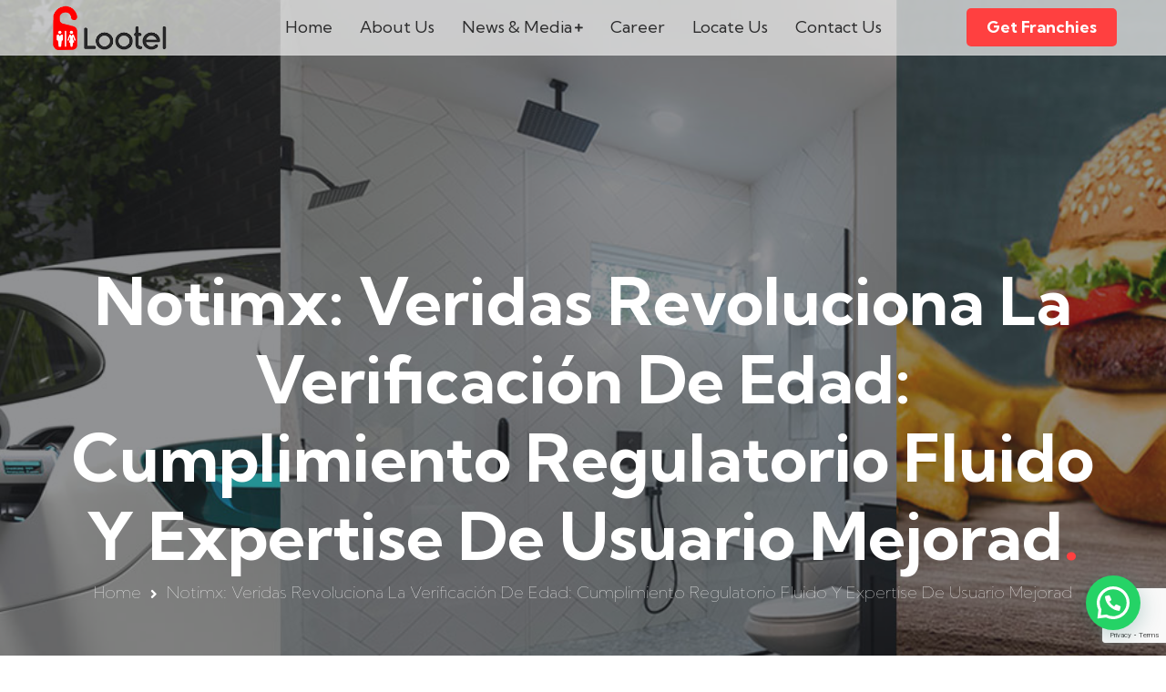

--- FILE ---
content_type: text/html; charset=UTF-8
request_url: https://lootel.com/notimx-veridas-revoluciona-la-verificacion-de-edad-cumplimiento-regulatorio-fluido-y-expertise-de-usuario-mejorad-3/
body_size: 42433
content:
<!DOCTYPE html>
<html dir="ltr" lang="en-US"
	prefix="og: https://ogp.me/ns#" >
<head>
<meta charset="UTF-8">
<meta name="viewport" content="width=device-width, initial-scale=1, maximum-scale=1">
<link rel="profile" href="https://gmpg.org/xfn/11">

<title>Notimx: Veridas Revoluciona La Verificación De Edad: Cumplimiento Regulatorio Fluido Y Expertise De Usuario Mejorad - Lootel</title>

		<!-- All in One SEO 4.3.7 - aioseo.com -->
		<meta name="description" content="Cómo Retirar Efectivo En Codere México: Guía Paso A PasoContent¿qué Pasa Si Presenta Inconvenientes En El Momento Sobre Retirar Dinero Sobre Codere? Métodos De Depósito#2 Spin Online Casino (wwwspincasinocom)¿codere México Ha Sido Una Casa De Apuestas Segura? Competitividad De Los MomiosBonos Y Promociones De CodereApuestas Con Paypal: Las Mejores Casas De Apuestas Sumado A Casinos¿cuánto" />
		<meta name="robots" content="max-image-preview:large" />
		<link rel="canonical" href="https://lootel.com/notimx-veridas-revoluciona-la-verificacion-de-edad-cumplimiento-regulatorio-fluido-y-expertise-de-usuario-mejorad-3/" />
		<meta name="generator" content="All in One SEO (AIOSEO) 4.3.7" />
		<meta property="og:locale" content="en_US" />
		<meta property="og:site_name" content="Lootel - TAKE A BREAK OF RECHARGE, REFRESH AND REFUEL" />
		<meta property="og:type" content="article" />
		<meta property="og:title" content="Notimx: Veridas Revoluciona La Verificación De Edad: Cumplimiento Regulatorio Fluido Y Expertise De Usuario Mejorad - Lootel" />
		<meta property="og:description" content="Cómo Retirar Efectivo En Codere México: Guía Paso A PasoContent¿qué Pasa Si Presenta Inconvenientes En El Momento Sobre Retirar Dinero Sobre Codere? Métodos De Depósito#2 Spin Online Casino (wwwspincasinocom)¿codere México Ha Sido Una Casa De Apuestas Segura? Competitividad De Los MomiosBonos Y Promociones De CodereApuestas Con Paypal: Las Mejores Casas De Apuestas Sumado A Casinos¿cuánto" />
		<meta property="og:url" content="https://lootel.com/notimx-veridas-revoluciona-la-verificacion-de-edad-cumplimiento-regulatorio-fluido-y-expertise-de-usuario-mejorad-3/" />
		<meta property="article:published_time" content="2022-03-18T02:34:22+00:00" />
		<meta property="article:modified_time" content="2023-09-12T08:29:27+00:00" />
		<meta name="twitter:card" content="summary_large_image" />
		<meta name="twitter:title" content="Notimx: Veridas Revoluciona La Verificación De Edad: Cumplimiento Regulatorio Fluido Y Expertise De Usuario Mejorad - Lootel" />
		<meta name="twitter:description" content="Cómo Retirar Efectivo En Codere México: Guía Paso A PasoContent¿qué Pasa Si Presenta Inconvenientes En El Momento Sobre Retirar Dinero Sobre Codere? Métodos De Depósito#2 Spin Online Casino (wwwspincasinocom)¿codere México Ha Sido Una Casa De Apuestas Segura? Competitividad De Los MomiosBonos Y Promociones De CodereApuestas Con Paypal: Las Mejores Casas De Apuestas Sumado A Casinos¿cuánto" />
		<script type="application/ld+json" class="aioseo-schema">
			{"@context":"https:\/\/schema.org","@graph":[{"@type":"BlogPosting","@id":"https:\/\/lootel.com\/notimx-veridas-revoluciona-la-verificacion-de-edad-cumplimiento-regulatorio-fluido-y-expertise-de-usuario-mejorad-3\/#blogposting","name":"Notimx: Veridas Revoluciona La Verificaci\u00f3n De Edad: Cumplimiento Regulatorio Fluido Y Expertise De Usuario Mejorad - Lootel","headline":"Notimx: Veridas Revoluciona La Verificaci\u00f3n De Edad: Cumplimiento Regulatorio Fluido Y Expertise De Usuario Mejorad","author":{"@id":"https:\/\/lootel.com\/author\/lootel\/#author"},"publisher":{"@id":"https:\/\/lootel.com\/#organization"},"image":{"@type":"ImageObject","url":"https:\/\/lootel.com\/wp-content\/uploads\/2022\/11\/lootel-logo.png","@id":"https:\/\/lootel.com\/#articleImage","width":246,"height":100},"datePublished":"2022-03-18T02:34:22+05:30","dateModified":"2023-09-12T08:29:27+05:30","inLanguage":"en-US","mainEntityOfPage":{"@id":"https:\/\/lootel.com\/notimx-veridas-revoluciona-la-verificacion-de-edad-cumplimiento-regulatorio-fluido-y-expertise-de-usuario-mejorad-3\/#webpage"},"isPartOf":{"@id":"https:\/\/lootel.com\/notimx-veridas-revoluciona-la-verificacion-de-edad-cumplimiento-regulatorio-fluido-y-expertise-de-usuario-mejorad-3\/#webpage"},"articleSection":"Uncategorized"},{"@type":"BreadcrumbList","@id":"https:\/\/lootel.com\/notimx-veridas-revoluciona-la-verificacion-de-edad-cumplimiento-regulatorio-fluido-y-expertise-de-usuario-mejorad-3\/#breadcrumblist","itemListElement":[{"@type":"ListItem","@id":"https:\/\/lootel.com\/#listItem","position":1,"item":{"@type":"WebPage","@id":"https:\/\/lootel.com\/","name":"Home","description":"Lootel is a franchise chain of a unique place to Take a Break with a Clean Restroom - Shower - Locker - Fast Food - EV charging while traveling and Transit.","url":"https:\/\/lootel.com\/"},"nextItem":"https:\/\/lootel.com\/notimx-veridas-revoluciona-la-verificacion-de-edad-cumplimiento-regulatorio-fluido-y-expertise-de-usuario-mejorad-3\/#listItem"},{"@type":"ListItem","@id":"https:\/\/lootel.com\/notimx-veridas-revoluciona-la-verificacion-de-edad-cumplimiento-regulatorio-fluido-y-expertise-de-usuario-mejorad-3\/#listItem","position":2,"item":{"@type":"WebPage","@id":"https:\/\/lootel.com\/notimx-veridas-revoluciona-la-verificacion-de-edad-cumplimiento-regulatorio-fluido-y-expertise-de-usuario-mejorad-3\/","name":"Notimx: Veridas Revoluciona La Verificaci\u00f3n De Edad: Cumplimiento Regulatorio Fluido Y Expertise De Usuario Mejorad","description":"C\u00f3mo Retirar Efectivo En Codere M\u00e9xico: Gu\u00eda Paso A PasoContent\u00bfqu\u00e9 Pasa Si Presenta Inconvenientes En El Momento Sobre Retirar Dinero Sobre Codere? M\u00e9todos De Dep\u00f3sito#2 Spin Online Casino (wwwspincasinocom)\u00bfcodere M\u00e9xico Ha Sido Una Casa De Apuestas Segura? Competitividad De Los MomiosBonos Y Promociones De CodereApuestas Con Paypal: Las Mejores Casas De Apuestas Sumado A Casinos\u00bfcu\u00e1nto","url":"https:\/\/lootel.com\/notimx-veridas-revoluciona-la-verificacion-de-edad-cumplimiento-regulatorio-fluido-y-expertise-de-usuario-mejorad-3\/"},"previousItem":"https:\/\/lootel.com\/#listItem"}]},{"@type":"Organization","@id":"https:\/\/lootel.com\/#organization","name":"Lootel","url":"https:\/\/lootel.com\/","logo":{"@type":"ImageObject","url":"https:\/\/lootel.com\/wp-content\/uploads\/2022\/11\/lootel-logo.png","@id":"https:\/\/lootel.com\/#organizationLogo","width":246,"height":100},"image":{"@id":"https:\/\/lootel.com\/#organizationLogo"},"contactPoint":{"@type":"ContactPoint","telephone":"+917247247247","contactType":"Customer Support"}},{"@type":"Person","@id":"https:\/\/lootel.com\/author\/lootel\/#author","url":"https:\/\/lootel.com\/author\/lootel\/","name":"lootel","image":{"@type":"ImageObject","@id":"https:\/\/lootel.com\/notimx-veridas-revoluciona-la-verificacion-de-edad-cumplimiento-regulatorio-fluido-y-expertise-de-usuario-mejorad-3\/#authorImage","url":"https:\/\/secure.gravatar.com\/avatar\/c4293ba00b72932e6bfdd1168d684639?s=96&d=mm&r=g","width":96,"height":96,"caption":"lootel"}},{"@type":"WebPage","@id":"https:\/\/lootel.com\/notimx-veridas-revoluciona-la-verificacion-de-edad-cumplimiento-regulatorio-fluido-y-expertise-de-usuario-mejorad-3\/#webpage","url":"https:\/\/lootel.com\/notimx-veridas-revoluciona-la-verificacion-de-edad-cumplimiento-regulatorio-fluido-y-expertise-de-usuario-mejorad-3\/","name":"Notimx: Veridas Revoluciona La Verificaci\u00f3n De Edad: Cumplimiento Regulatorio Fluido Y Expertise De Usuario Mejorad - Lootel","description":"C\u00f3mo Retirar Efectivo En Codere M\u00e9xico: Gu\u00eda Paso A PasoContent\u00bfqu\u00e9 Pasa Si Presenta Inconvenientes En El Momento Sobre Retirar Dinero Sobre Codere? M\u00e9todos De Dep\u00f3sito#2 Spin Online Casino (wwwspincasinocom)\u00bfcodere M\u00e9xico Ha Sido Una Casa De Apuestas Segura? Competitividad De Los MomiosBonos Y Promociones De CodereApuestas Con Paypal: Las Mejores Casas De Apuestas Sumado A Casinos\u00bfcu\u00e1nto","inLanguage":"en-US","isPartOf":{"@id":"https:\/\/lootel.com\/#website"},"breadcrumb":{"@id":"https:\/\/lootel.com\/notimx-veridas-revoluciona-la-verificacion-de-edad-cumplimiento-regulatorio-fluido-y-expertise-de-usuario-mejorad-3\/#breadcrumblist"},"author":{"@id":"https:\/\/lootel.com\/author\/lootel\/#author"},"creator":{"@id":"https:\/\/lootel.com\/author\/lootel\/#author"},"datePublished":"2022-03-18T02:34:22+05:30","dateModified":"2023-09-12T08:29:27+05:30"},{"@type":"WebSite","@id":"https:\/\/lootel.com\/#website","url":"https:\/\/lootel.com\/","name":"Lootel","description":"TAKE A BREAK OF RECHARGE, REFRESH AND REFUEL","inLanguage":"en-US","publisher":{"@id":"https:\/\/lootel.com\/#organization"}}]}
		</script>
		<!-- All in One SEO -->

<link rel='dns-prefetch' href='//www.googletagmanager.com' />
<link rel='dns-prefetch' href='//maxcdn.bootstrapcdn.com' />
<link rel='dns-prefetch' href='//fonts.googleapis.com' />
<link rel="alternate" type="application/rss+xml" title="Lootel &raquo; Feed" href="https://lootel.com/feed/" />
<link rel="alternate" type="application/rss+xml" title="Lootel &raquo; Comments Feed" href="https://lootel.com/comments/feed/" />
<link rel="alternate" type="application/rss+xml" title="Lootel &raquo; Notimx: Veridas Revoluciona La Verificación De Edad: Cumplimiento Regulatorio Fluido Y Expertise De Usuario Mejorad Comments Feed" href="https://lootel.com/notimx-veridas-revoluciona-la-verificacion-de-edad-cumplimiento-regulatorio-fluido-y-expertise-de-usuario-mejorad-3/feed/" />
<style type="text/css">.brave_popup{display:none}</style><script data-no-optimize="1"> var brave_popup_data = {}; var bravepop_emailValidation=false; var brave_popup_videos = {};  var brave_popup_formData = {};var brave_popup_adminUser = false; var brave_popup_pageInfo = {"type":"single","pageID":9342,"singleType":"post"};  var bravepop_emailSuggestions={};</script><script type="text/javascript">
/* <![CDATA[ */
window._wpemojiSettings = {"baseUrl":"https:\/\/s.w.org\/images\/core\/emoji\/15.0.3\/72x72\/","ext":".png","svgUrl":"https:\/\/s.w.org\/images\/core\/emoji\/15.0.3\/svg\/","svgExt":".svg","source":{"concatemoji":"https:\/\/lootel.com\/wp-includes\/js\/wp-emoji-release.min.js?ver=6.5.2"}};
/*! This file is auto-generated */
!function(i,n){var o,s,e;function c(e){try{var t={supportTests:e,timestamp:(new Date).valueOf()};sessionStorage.setItem(o,JSON.stringify(t))}catch(e){}}function p(e,t,n){e.clearRect(0,0,e.canvas.width,e.canvas.height),e.fillText(t,0,0);var t=new Uint32Array(e.getImageData(0,0,e.canvas.width,e.canvas.height).data),r=(e.clearRect(0,0,e.canvas.width,e.canvas.height),e.fillText(n,0,0),new Uint32Array(e.getImageData(0,0,e.canvas.width,e.canvas.height).data));return t.every(function(e,t){return e===r[t]})}function u(e,t,n){switch(t){case"flag":return n(e,"\ud83c\udff3\ufe0f\u200d\u26a7\ufe0f","\ud83c\udff3\ufe0f\u200b\u26a7\ufe0f")?!1:!n(e,"\ud83c\uddfa\ud83c\uddf3","\ud83c\uddfa\u200b\ud83c\uddf3")&&!n(e,"\ud83c\udff4\udb40\udc67\udb40\udc62\udb40\udc65\udb40\udc6e\udb40\udc67\udb40\udc7f","\ud83c\udff4\u200b\udb40\udc67\u200b\udb40\udc62\u200b\udb40\udc65\u200b\udb40\udc6e\u200b\udb40\udc67\u200b\udb40\udc7f");case"emoji":return!n(e,"\ud83d\udc26\u200d\u2b1b","\ud83d\udc26\u200b\u2b1b")}return!1}function f(e,t,n){var r="undefined"!=typeof WorkerGlobalScope&&self instanceof WorkerGlobalScope?new OffscreenCanvas(300,150):i.createElement("canvas"),a=r.getContext("2d",{willReadFrequently:!0}),o=(a.textBaseline="top",a.font="600 32px Arial",{});return e.forEach(function(e){o[e]=t(a,e,n)}),o}function t(e){var t=i.createElement("script");t.src=e,t.defer=!0,i.head.appendChild(t)}"undefined"!=typeof Promise&&(o="wpEmojiSettingsSupports",s=["flag","emoji"],n.supports={everything:!0,everythingExceptFlag:!0},e=new Promise(function(e){i.addEventListener("DOMContentLoaded",e,{once:!0})}),new Promise(function(t){var n=function(){try{var e=JSON.parse(sessionStorage.getItem(o));if("object"==typeof e&&"number"==typeof e.timestamp&&(new Date).valueOf()<e.timestamp+604800&&"object"==typeof e.supportTests)return e.supportTests}catch(e){}return null}();if(!n){if("undefined"!=typeof Worker&&"undefined"!=typeof OffscreenCanvas&&"undefined"!=typeof URL&&URL.createObjectURL&&"undefined"!=typeof Blob)try{var e="postMessage("+f.toString()+"("+[JSON.stringify(s),u.toString(),p.toString()].join(",")+"));",r=new Blob([e],{type:"text/javascript"}),a=new Worker(URL.createObjectURL(r),{name:"wpTestEmojiSupports"});return void(a.onmessage=function(e){c(n=e.data),a.terminate(),t(n)})}catch(e){}c(n=f(s,u,p))}t(n)}).then(function(e){for(var t in e)n.supports[t]=e[t],n.supports.everything=n.supports.everything&&n.supports[t],"flag"!==t&&(n.supports.everythingExceptFlag=n.supports.everythingExceptFlag&&n.supports[t]);n.supports.everythingExceptFlag=n.supports.everythingExceptFlag&&!n.supports.flag,n.DOMReady=!1,n.readyCallback=function(){n.DOMReady=!0}}).then(function(){return e}).then(function(){var e;n.supports.everything||(n.readyCallback(),(e=n.source||{}).concatemoji?t(e.concatemoji):e.wpemoji&&e.twemoji&&(t(e.twemoji),t(e.wpemoji)))}))}((window,document),window._wpemojiSettings);
/* ]]> */
</script>

<link data-optimized="1" rel='stylesheet' id='iziModal-css' href='https://lootel.com/wp-content/litespeed/css/1fe223d8e9a2ffbf3378f9bc7d54965a.css?ver=f05c0' type='text/css' media='all' />
<link data-optimized="1" rel='stylesheet' id='parallax-css' href='https://lootel.com/wp-content/litespeed/css/2ead59d62378ab55ae8c8c89f6917fa0.css?ver=d2b83' type='text/css' media='all' />
<link data-optimized="1" rel='stylesheet' id='tf-animated-css' href='https://lootel.com/wp-content/litespeed/css/4a412a0eed4ec27dc4ca9b4c1ee6d354.css?ver=521a8' type='text/css' media='all' />
<link data-optimized="1" rel='stylesheet' id='bootstrap-css' href='https://lootel.com/wp-content/litespeed/css/cadc1a64e7922261f68494e23887bc54.css?ver=aa3d8' type='text/css' media='all' />
<style id='wp-emoji-styles-inline-css' type='text/css'>

	img.wp-smiley, img.emoji {
		display: inline !important;
		border: none !important;
		box-shadow: none !important;
		height: 1em !important;
		width: 1em !important;
		margin: 0 0.07em !important;
		vertical-align: -0.1em !important;
		background: none !important;
		padding: 0 !important;
	}
</style>
<link data-optimized="1" rel='stylesheet' id='wp-block-library-css' href='https://lootel.com/wp-content/litespeed/css/56cbbeeedfe3f340441d1b9f3087db4c.css?ver=61937' type='text/css' media='all' />
<style id='joinchat-button-style-inline-css' type='text/css'>
.wp-block-joinchat-button{border:none!important;text-align:center}.wp-block-joinchat-button figure{display:table;margin:0 auto;padding:0}.wp-block-joinchat-button figcaption{font:normal normal 400 .6em/2em var(--wp--preset--font-family--system-font,sans-serif);margin:0;padding:0}.wp-block-joinchat-button .joinchat-button__qr{background-color:#fff;border:6px solid #25d366;border-radius:30px;box-sizing:content-box;display:block;height:200px;margin:auto;overflow:hidden;padding:10px;width:200px}.wp-block-joinchat-button .joinchat-button__qr canvas,.wp-block-joinchat-button .joinchat-button__qr img{display:block;margin:auto}.wp-block-joinchat-button .joinchat-button__link{align-items:center;background-color:#25d366;border:6px solid #25d366;border-radius:30px;display:inline-flex;flex-flow:row nowrap;justify-content:center;line-height:1.25em;margin:0 auto;text-decoration:none}.wp-block-joinchat-button .joinchat-button__link:before{background:transparent var(--joinchat-ico) no-repeat center;background-size:100%;content:"";display:block;height:1.5em;margin:-.75em .75em -.75em 0;width:1.5em}.wp-block-joinchat-button figure+.joinchat-button__link{margin-top:10px}@media (orientation:landscape)and (min-height:481px),(orientation:portrait)and (min-width:481px){.wp-block-joinchat-button.joinchat-button--qr-only figure+.joinchat-button__link{display:none}}@media (max-width:480px),(orientation:landscape)and (max-height:480px){.wp-block-joinchat-button figure{display:none}}

</style>
<style id='classic-theme-styles-inline-css' type='text/css'>
/*! This file is auto-generated */
.wp-block-button__link{color:#fff;background-color:#32373c;border-radius:9999px;box-shadow:none;text-decoration:none;padding:calc(.667em + 2px) calc(1.333em + 2px);font-size:1.125em}.wp-block-file__button{background:#32373c;color:#fff;text-decoration:none}
</style>
<style id='global-styles-inline-css' type='text/css'>
body{--wp--preset--color--black: #000000;--wp--preset--color--cyan-bluish-gray: #abb8c3;--wp--preset--color--white: #ffffff;--wp--preset--color--pale-pink: #f78da7;--wp--preset--color--vivid-red: #cf2e2e;--wp--preset--color--luminous-vivid-orange: #ff6900;--wp--preset--color--luminous-vivid-amber: #fcb900;--wp--preset--color--light-green-cyan: #7bdcb5;--wp--preset--color--vivid-green-cyan: #00d084;--wp--preset--color--pale-cyan-blue: #8ed1fc;--wp--preset--color--vivid-cyan-blue: #0693e3;--wp--preset--color--vivid-purple: #9b51e0;--wp--preset--gradient--vivid-cyan-blue-to-vivid-purple: linear-gradient(135deg,rgba(6,147,227,1) 0%,rgb(155,81,224) 100%);--wp--preset--gradient--light-green-cyan-to-vivid-green-cyan: linear-gradient(135deg,rgb(122,220,180) 0%,rgb(0,208,130) 100%);--wp--preset--gradient--luminous-vivid-amber-to-luminous-vivid-orange: linear-gradient(135deg,rgba(252,185,0,1) 0%,rgba(255,105,0,1) 100%);--wp--preset--gradient--luminous-vivid-orange-to-vivid-red: linear-gradient(135deg,rgba(255,105,0,1) 0%,rgb(207,46,46) 100%);--wp--preset--gradient--very-light-gray-to-cyan-bluish-gray: linear-gradient(135deg,rgb(238,238,238) 0%,rgb(169,184,195) 100%);--wp--preset--gradient--cool-to-warm-spectrum: linear-gradient(135deg,rgb(74,234,220) 0%,rgb(151,120,209) 20%,rgb(207,42,186) 40%,rgb(238,44,130) 60%,rgb(251,105,98) 80%,rgb(254,248,76) 100%);--wp--preset--gradient--blush-light-purple: linear-gradient(135deg,rgb(255,206,236) 0%,rgb(152,150,240) 100%);--wp--preset--gradient--blush-bordeaux: linear-gradient(135deg,rgb(254,205,165) 0%,rgb(254,45,45) 50%,rgb(107,0,62) 100%);--wp--preset--gradient--luminous-dusk: linear-gradient(135deg,rgb(255,203,112) 0%,rgb(199,81,192) 50%,rgb(65,88,208) 100%);--wp--preset--gradient--pale-ocean: linear-gradient(135deg,rgb(255,245,203) 0%,rgb(182,227,212) 50%,rgb(51,167,181) 100%);--wp--preset--gradient--electric-grass: linear-gradient(135deg,rgb(202,248,128) 0%,rgb(113,206,126) 100%);--wp--preset--gradient--midnight: linear-gradient(135deg,rgb(2,3,129) 0%,rgb(40,116,252) 100%);--wp--preset--font-size--small: 13px;--wp--preset--font-size--medium: 20px;--wp--preset--font-size--large: 36px;--wp--preset--font-size--x-large: 42px;--wp--preset--spacing--20: 0.44rem;--wp--preset--spacing--30: 0.67rem;--wp--preset--spacing--40: 1rem;--wp--preset--spacing--50: 1.5rem;--wp--preset--spacing--60: 2.25rem;--wp--preset--spacing--70: 3.38rem;--wp--preset--spacing--80: 5.06rem;--wp--preset--shadow--natural: 6px 6px 9px rgba(0, 0, 0, 0.2);--wp--preset--shadow--deep: 12px 12px 50px rgba(0, 0, 0, 0.4);--wp--preset--shadow--sharp: 6px 6px 0px rgba(0, 0, 0, 0.2);--wp--preset--shadow--outlined: 6px 6px 0px -3px rgba(255, 255, 255, 1), 6px 6px rgba(0, 0, 0, 1);--wp--preset--shadow--crisp: 6px 6px 0px rgba(0, 0, 0, 1);}:where(.is-layout-flex){gap: 0.5em;}:where(.is-layout-grid){gap: 0.5em;}body .is-layout-flow > .alignleft{float: left;margin-inline-start: 0;margin-inline-end: 2em;}body .is-layout-flow > .alignright{float: right;margin-inline-start: 2em;margin-inline-end: 0;}body .is-layout-flow > .aligncenter{margin-left: auto !important;margin-right: auto !important;}body .is-layout-constrained > .alignleft{float: left;margin-inline-start: 0;margin-inline-end: 2em;}body .is-layout-constrained > .alignright{float: right;margin-inline-start: 2em;margin-inline-end: 0;}body .is-layout-constrained > .aligncenter{margin-left: auto !important;margin-right: auto !important;}body .is-layout-constrained > :where(:not(.alignleft):not(.alignright):not(.alignfull)){max-width: var(--wp--style--global--content-size);margin-left: auto !important;margin-right: auto !important;}body .is-layout-constrained > .alignwide{max-width: var(--wp--style--global--wide-size);}body .is-layout-flex{display: flex;}body .is-layout-flex{flex-wrap: wrap;align-items: center;}body .is-layout-flex > *{margin: 0;}body .is-layout-grid{display: grid;}body .is-layout-grid > *{margin: 0;}:where(.wp-block-columns.is-layout-flex){gap: 2em;}:where(.wp-block-columns.is-layout-grid){gap: 2em;}:where(.wp-block-post-template.is-layout-flex){gap: 1.25em;}:where(.wp-block-post-template.is-layout-grid){gap: 1.25em;}.has-black-color{color: var(--wp--preset--color--black) !important;}.has-cyan-bluish-gray-color{color: var(--wp--preset--color--cyan-bluish-gray) !important;}.has-white-color{color: var(--wp--preset--color--white) !important;}.has-pale-pink-color{color: var(--wp--preset--color--pale-pink) !important;}.has-vivid-red-color{color: var(--wp--preset--color--vivid-red) !important;}.has-luminous-vivid-orange-color{color: var(--wp--preset--color--luminous-vivid-orange) !important;}.has-luminous-vivid-amber-color{color: var(--wp--preset--color--luminous-vivid-amber) !important;}.has-light-green-cyan-color{color: var(--wp--preset--color--light-green-cyan) !important;}.has-vivid-green-cyan-color{color: var(--wp--preset--color--vivid-green-cyan) !important;}.has-pale-cyan-blue-color{color: var(--wp--preset--color--pale-cyan-blue) !important;}.has-vivid-cyan-blue-color{color: var(--wp--preset--color--vivid-cyan-blue) !important;}.has-vivid-purple-color{color: var(--wp--preset--color--vivid-purple) !important;}.has-black-background-color{background-color: var(--wp--preset--color--black) !important;}.has-cyan-bluish-gray-background-color{background-color: var(--wp--preset--color--cyan-bluish-gray) !important;}.has-white-background-color{background-color: var(--wp--preset--color--white) !important;}.has-pale-pink-background-color{background-color: var(--wp--preset--color--pale-pink) !important;}.has-vivid-red-background-color{background-color: var(--wp--preset--color--vivid-red) !important;}.has-luminous-vivid-orange-background-color{background-color: var(--wp--preset--color--luminous-vivid-orange) !important;}.has-luminous-vivid-amber-background-color{background-color: var(--wp--preset--color--luminous-vivid-amber) !important;}.has-light-green-cyan-background-color{background-color: var(--wp--preset--color--light-green-cyan) !important;}.has-vivid-green-cyan-background-color{background-color: var(--wp--preset--color--vivid-green-cyan) !important;}.has-pale-cyan-blue-background-color{background-color: var(--wp--preset--color--pale-cyan-blue) !important;}.has-vivid-cyan-blue-background-color{background-color: var(--wp--preset--color--vivid-cyan-blue) !important;}.has-vivid-purple-background-color{background-color: var(--wp--preset--color--vivid-purple) !important;}.has-black-border-color{border-color: var(--wp--preset--color--black) !important;}.has-cyan-bluish-gray-border-color{border-color: var(--wp--preset--color--cyan-bluish-gray) !important;}.has-white-border-color{border-color: var(--wp--preset--color--white) !important;}.has-pale-pink-border-color{border-color: var(--wp--preset--color--pale-pink) !important;}.has-vivid-red-border-color{border-color: var(--wp--preset--color--vivid-red) !important;}.has-luminous-vivid-orange-border-color{border-color: var(--wp--preset--color--luminous-vivid-orange) !important;}.has-luminous-vivid-amber-border-color{border-color: var(--wp--preset--color--luminous-vivid-amber) !important;}.has-light-green-cyan-border-color{border-color: var(--wp--preset--color--light-green-cyan) !important;}.has-vivid-green-cyan-border-color{border-color: var(--wp--preset--color--vivid-green-cyan) !important;}.has-pale-cyan-blue-border-color{border-color: var(--wp--preset--color--pale-cyan-blue) !important;}.has-vivid-cyan-blue-border-color{border-color: var(--wp--preset--color--vivid-cyan-blue) !important;}.has-vivid-purple-border-color{border-color: var(--wp--preset--color--vivid-purple) !important;}.has-vivid-cyan-blue-to-vivid-purple-gradient-background{background: var(--wp--preset--gradient--vivid-cyan-blue-to-vivid-purple) !important;}.has-light-green-cyan-to-vivid-green-cyan-gradient-background{background: var(--wp--preset--gradient--light-green-cyan-to-vivid-green-cyan) !important;}.has-luminous-vivid-amber-to-luminous-vivid-orange-gradient-background{background: var(--wp--preset--gradient--luminous-vivid-amber-to-luminous-vivid-orange) !important;}.has-luminous-vivid-orange-to-vivid-red-gradient-background{background: var(--wp--preset--gradient--luminous-vivid-orange-to-vivid-red) !important;}.has-very-light-gray-to-cyan-bluish-gray-gradient-background{background: var(--wp--preset--gradient--very-light-gray-to-cyan-bluish-gray) !important;}.has-cool-to-warm-spectrum-gradient-background{background: var(--wp--preset--gradient--cool-to-warm-spectrum) !important;}.has-blush-light-purple-gradient-background{background: var(--wp--preset--gradient--blush-light-purple) !important;}.has-blush-bordeaux-gradient-background{background: var(--wp--preset--gradient--blush-bordeaux) !important;}.has-luminous-dusk-gradient-background{background: var(--wp--preset--gradient--luminous-dusk) !important;}.has-pale-ocean-gradient-background{background: var(--wp--preset--gradient--pale-ocean) !important;}.has-electric-grass-gradient-background{background: var(--wp--preset--gradient--electric-grass) !important;}.has-midnight-gradient-background{background: var(--wp--preset--gradient--midnight) !important;}.has-small-font-size{font-size: var(--wp--preset--font-size--small) !important;}.has-medium-font-size{font-size: var(--wp--preset--font-size--medium) !important;}.has-large-font-size{font-size: var(--wp--preset--font-size--large) !important;}.has-x-large-font-size{font-size: var(--wp--preset--font-size--x-large) !important;}
.wp-block-navigation a:where(:not(.wp-element-button)){color: inherit;}
:where(.wp-block-post-template.is-layout-flex){gap: 1.25em;}:where(.wp-block-post-template.is-layout-grid){gap: 1.25em;}
:where(.wp-block-columns.is-layout-flex){gap: 2em;}:where(.wp-block-columns.is-layout-grid){gap: 2em;}
.wp-block-pullquote{font-size: 1.5em;line-height: 1.6;}
</style>
<link data-optimized="1" rel='stylesheet' id='contact-form-7-css' href='https://lootel.com/wp-content/litespeed/css/671185f18f7d9af2490df466905cd9f4.css?ver=8f87c' type='text/css' media='all' />
<link rel='stylesheet' id='fontawesome-css' href='https://maxcdn.bootstrapcdn.com/font-awesome/4.7.0/css/font-awesome.min.css?ver=2.6' type='text/css' media='all' />
<link data-optimized="1" rel='stylesheet' id='wpos-slick-style-css' href='https://lootel.com/wp-content/litespeed/css/fc5cd24b92e6db445cb41657eed6d744.css?ver=909be' type='text/css' media='all' />
<link data-optimized="1" rel='stylesheet' id='wpos-magnific-popup-style-css' href='https://lootel.com/wp-content/litespeed/css/0742cddd2678e7e90e6f8830790ad05c.css?ver=7ec46' type='text/css' media='all' />
<link data-optimized="1" rel='stylesheet' id='tsas-public-style-css' href='https://lootel.com/wp-content/litespeed/css/394dfa7c1a45e12d2f5a30dc2b3d6c0c.css?ver=b80c8' type='text/css' media='all' />
<link rel='stylesheet' id='themesflat-theme-slug-fonts-css' href='https://fonts.googleapis.com/css?family=Kumbh+Sans%3A100%2C200%2C300%2C400%2C500%2C600%2C700%2C900%2C300%7CKumbh+Sans%3A100%2C200%2C300%2C400%2C500%2C600%2C700%2C900%2C700%7CKumbh+Sans%3A100%2C200%2C300%2C400%2C500%2C600%2C700%2C900%2Cregular%7CKumbh+Sans%3A100%2C200%2C300%2C400%2C500%2C600%2C700%2C900%2Cregular%7CKumbh+Sans%3A100%2C200%2C300%2C400%2C500%2C600%2C700%2C900%2C100%7CKumbh+Sans%3A100%2C200%2C300%2C400%2C500%2C600%2C700%2C900%2C300%7CKumbh+Sans%3A100%2C200%2C300%2C400%2C500%2C600%2C700%2C900%2C700%7CKumbh+Sans%3A100%2C200%2C300%2C400%2C500%2C600%2C700%2C900%2C300%7CKumbh+Sans%3A100%2C200%2C300%2C400%2C500%2C600%2C700%2C900%2C500%7CKumbh+Sans%3A100%2C200%2C300%2C400%2C500%2C600%2C700%2C900%2C700%7CKumbh+Sans%3A100%2C200%2C300%2C400%2C500%2C600%2C700%2C900%2C700%7CJost%3A100%2C200%2C300%2C400%2C500%2C600%2C700%2C900%2C700%7CKumbh+Sans%3A100%2C200%2C300%2C400%2C500%2C600%2C700%2C900%2C700%7CKumbh+Sans%3A100%2C200%2C300%2C400%2C500%2C600%2C700%2C900%2C700%7CKumbh+Sans%3A100%2C200%2C300%2C400%2C500%2C600%2C700%2C900%2C100%7CKumbh+Sans%3A100%2C200%2C300%2C400%2C500%2C600%2C700%2C900%2C700%7CKumbh+Sans%3A100%2C200%2C300%2C400%2C500%2C600%2C700%2C900%2C700%7CKumbh+Sans%3A100%2C200%2C300%2C400%2C500%2C600%2C700%2C900%2C100%7CKumbh+Sans%3A100%2C200%2C300%2C400%2C500%2C600%2C700%2C900%2C100%7CKumbh+Sans%3A100%2C200%2C300%2C400%2C500%2C600%2C700%2C900%2C600' type='text/css' media='all' />
<link data-optimized="1" rel='stylesheet' id='flaticon-css' href='https://lootel.com/wp-content/litespeed/css/fe131f27be6e0df07ee7d70017771740.css?ver=c616c' type='text/css' media='all' />
<link data-optimized="1" rel='stylesheet' id='icon-bixos-css' href='https://lootel.com/wp-content/litespeed/css/4d6255d9679299f5c372cd33bc8e3dc3.css?ver=1947a' type='text/css' media='all' />
<link data-optimized="1" rel='stylesheet' id='owl-carousel-css' href='https://lootel.com/wp-content/litespeed/css/8a08e46410956637369c5f0ff1185c7c.css?ver=b072c' type='text/css' media='all' />
<link data-optimized="1" rel='stylesheet' id='themesflat-animated-css' href='https://lootel.com/wp-content/litespeed/css/b8702e9a28c22912cd3b0ad9e2a4ab19.css?ver=dc6e0' type='text/css' media='all' />
<link data-optimized="1" rel='stylesheet' id='themesflat-main-css' href='https://lootel.com/wp-content/litespeed/css/df6efbf458a1f877262113e99fe8b934.css?ver=2283b' type='text/css' media='all' />
<link data-optimized="1" rel='stylesheet' id='themesflat-inline-css-css' href='https://lootel.com/wp-content/litespeed/css/19cc98767483f16eeb9256967e15a05f.css?ver=df88f' type='text/css' media='all' />
<style id='themesflat-inline-css-inline-css' type='text/css'>
#themesflat-content{padding-top:120px; padding-bottom:120px; }
.themesflat-top .container-inside{padding-top:15px; padding-bottom:15px; }
#header #logo{}
#footer{padding-top:60px; padding-bottom:40px; }
.themesflat-partner-box{padding-top:97px; padding-bottom:97px; }
.page-title{padding-top:288px; padding-bottom:163px; }
body,button,input,select,textarea { font-family:Kumbh Sans;}
.blog-single .entry-content .icon-list { font-family:Kumbh Sans!important;}
body,button,input,select,textarea { font-weight:300;}
body,button,input,select,textarea { font-style:normal; }
body,button,input,select,textarea { font-size:16px; }
body,button,input,select,textarea { letter-spacing:0px;}
h1,h2,h3,h4,h5,h6 { font-family:Kumbh Sans;}
h1,h2,h3,h4,h5,h6 { font-weight:700;}
h1,h2,h3,h4,h5,h6 { line-height:1.235;}
h1,h2,h3,h4,h5,h6 { letter-spacing:0px;}
h1,h2,h3,h4,h5,h6  { font-style:normal; }
h1 { font-size:72px; }
h2 { font-size:36px; }
h3 { font-size:32px; }
h4 { font-size:24px; }
h5 { font-size:18px; }
h6 { font-size:16px; }
#mainnav > ul > li > a, .header-modal-menu-left-btn .text, header .flat-information li { font-family:Kumbh Sans;}
#mainnav > ul > li > a, .header-modal-menu-left-btn .text { font-weight:400;}
#mainnav > ul > li > a, .header-modal-menu-left-btn .text  { font-style:normal; }
#mainnav ul li a, .header-modal-menu-left-btn .text, header .flat-information li { font-size:18px;}
#mainnav > ul > li > a, #header .show-search, header .block a, #header .mini-cart-header .cart-count, #header .mini-cart .cart-count, .button-menu { line-height:26px;}
#header.header-sticky #mainnav > ul > li > a, #header.header-sticky .show-search a, #header.header-sticky .block a, #header.header-sticky .mini-cart-header .cart-count, #header.header-sticky .mini-cart .cart-count, #header.header-sticky .button-menu { line-height:calc(26px / 1.2);}
#mainnav > ul > li > a, #header .show-search a, header .block a, #header .mini-cart-header .cart-count, #header .mini-cart .cart-count, .button-menu { letter-spacing:0px;}
#mainnav ul.sub-menu > li > a { font-family:Kumbh Sans;}
#mainnav ul.sub-menu > li > a { font-weight:400;}
#mainnav ul.sub-menu > li > a  { font-style:normal; }
#mainnav ul.sub-menu > li > a { font-size:16px;}
#mainnav ul.sub-menu > li > a { letter-spacing:0px;}
blockquote { font-family:Kumbh Sans;}
blockquote { font-weight:300;}
blockquote { font-style:normal; }
blockquote { font-size:16px;}
blockquote { line-height:26px;}
blockquote { letter-spacing:0px;}
article .entry-title { font-family:Kumbh Sans;}
article .entry-title { font-weight:700;}
article .entry-title { font-style:normal; }
article .entry-title { font-size:32px;}
article .entry-title { line-height:1.4;}
article .entry-title { letter-spacing:0;}
article .post-meta .item-meta { font-family:Kumbh Sans;}
article .post-meta .item-meta { font-weight:300;}
article .post-meta .item-meta { font-style:normal; }
article .post-meta .item-meta { font-size:14px;}
article .post-meta .item-meta { line-height:1.5;}
article .post-meta .item-meta { letter-spacing:0px;}
article .themesflat-button { font-family:Kumbh Sans;}
article .themesflat-button { font-weight:500;}
article .themesflat-button { font-style:normal; }
article .themesflat-button { font-size:14px;}
article .themesflat-button { line-height:1;}
article .themesflat-button { letter-spacing:0;}
.single article .entry-title { font-family:Kumbh Sans;}
.single article .entry-title { font-weight:700;}
.single article .entry-title { font-style:normal; }
.single article .entry-title { font-size:32px;}
.single article .entry-title { line-height:1.4;}
.single article .entry-title { letter-spacing:0px;}
.comment-title, .comment-reply-title, .comment-reply-title a { font-family:Kumbh Sans;}
.comment-title, .comment-reply-title, .comment-reply-title a { font-weight:700;}
.comment-title, .comment-reply-title, .comment-reply-title a { font-style:normal; }
.comment-title, .comment-reply-title { font-size:36px;}
.comment-title, .comment-reply-title, .comment-reply-title a { line-height:1.2;}
.comment-title, .comment-reply-title, .comment-reply-title a { letter-spacing:0px;}
.sidebar .widget .widget-title, .sidebar .widget h2, .sidebar .wp-block-search .wp-block-search__label, .sidebar .wc-block-product-search .wc-block-product-search__label { font-family:Jost;}
.sidebar .widget .widget-title, .widget h2, .sidebar .wp-block-search .wp-block-search__label, .sidebar .wc-block-product-search .wc-block-product-search__label { font-weight:700;}
.sidebar .widget .widget-title, .widget h2, .sidebar .wp-block-search .wp-block-search__label, .sidebar .wc-block-product-search .wc-block-product-search__label { font-style:normal; }
.sidebar .widget .widget-title, .widget h2, .sidebar .wp-block-search .wp-block-search__label, .sidebar .wc-block-product-search .wc-block-product-search__label { font-size:18px;}
.sidebar .widget .widget-title, .widget h2, .sidebar .wp-block-search .wp-block-search__label, .sidebar .wc-block-product-search .wc-block-product-search__label { line-height:1.2;}
.sidebar .widget .widget-title, .widget h2, .sidebar .wp-block-search .wp-block-search__label, .sidebar .wc-block-product-search .wc-block-product-search__label { letter-spacing:0px;}
footer .widget .widget-title, footer .widget h2, footer .wp-block-search .wp-block-search__label { font-family:Kumbh Sans;}
footer .widget .widget-title, footer .widget h2, footer .wp-block-search .wp-block-search__label { font-weight:700;}
footer .widget .widget-title, footer .widget h2, footer .wp-block-search .wp-block-search__label { font-style:normal; }
footer .widget .widget-title, footer .widget h2, footer .wp-block-search .wp-block-search__label { font-size:18px;}
footer .widget .widget-title, footer .widget h2, footer .wp-block-search .wp-block-search__label { line-height:1.5;}
footer .widget .widget-title, footer .widget h2, footer .wp-block-search .wp-block-search__label { letter-spacing:0px;}
.page-title .page-title-heading { font-family:Kumbh Sans;}
.page-title .page-title-heading { font-weight:700;}
.page-title .page-title-heading { font-style:normal; }
.page-title .page-title-heading { font-size:72px;}
.page-title .page-title-heading { line-height:1.2;}
.page-title .page-title-heading { letter-spacing:-0px;}
.breadcrumbs, .breadcrumbs span a, .breadcrumbs a, .breadcrumbs span { font-family:Kumbh Sans;}
.breadcrumbs, .breadcrumbs span a, .breadcrumbs a, .breadcrumbs span { font-weight:100;}
.breadcrumbs, .breadcrumbs span a, .breadcrumbs a, .breadcrumbs span { font-style:normal; }
.breadcrumbs, .breadcrumbs span a, .breadcrumbs a, .breadcrumbs span { font-size:18px;}
.breadcrumbs, .breadcrumbs span a, .breadcrumbs a, .breadcrumbs span { line-height:1.5;}
.breadcrumbs, .breadcrumbs span a, .breadcrumbs a, .breadcrumbs span { letter-spacing:0px;}
.themesflat-button, button, input[type="button"], input[type="reset"], input[type="submit"] { font-family:Kumbh Sans;}
.themesflat-button, button, input[type="button"], input[type="reset"], input[type="submit"] { font-weight:700;}
.themesflat-button, button, input[type="button"], input[type="reset"], input[type="submit"] { font-style:normal; }
.themesflat-button, button, input[type="button"], input[type="reset"], input[type="submit"] { font-size:14px;}
.themesflat-button, button, input[type="button"], input[type="reset"], input[type="submit"] { line-height:1;}
.themesflat-button, button, input[type="button"], input[type="reset"], input[type="submit"] { letter-spacing:0px;}
.navigation a, .pagination > span, .navigation.paging-navigation span, .page-links a, .page-links > span, .woocommerce-pagination ul li span, .woocommerce-pagination ul li a { font-family:Kumbh Sans;}
.navigation a, .pagination > span, .navigation.paging-navigation span, .page-links a, .page-links > span, .woocommerce-pagination ul li span, .woocommerce-pagination ul li a { font-weight:700;}
.navigation a, .pagination > span, .navigation.paging-navigation span, .page-links a, .page-links > span, .woocommerce-pagination ul li span, .woocommerce-pagination ul li a { font-style:normal; }
.navigation a, .pagination > span, .navigation.paging-navigation span, .page-links a, .page-links > span, .woocommerce-pagination ul li span, .woocommerce-pagination ul li a { font-size:14px;}
.navigation a, .pagination > span, .navigation.paging-navigation span, .page-links a, .page-links > span, .woocommerce-pagination ul li span, .woocommerce-pagination ul li a { line-height:1;}
.navigation a, .pagination > span, .navigation.paging-navigation span, .page-links a, .page-links > span, .woocommerce-pagination ul li span, .woocommerce-pagination ul li a { letter-spacing:0px;}
.copyright { font-family:Kumbh Sans;}
.copyright { font-weight:600;}
.copyright { font-style:normal; }
.copyright { font-size:14px;}
.copyright { line-height:1.5;}
.bottom { font-family:Kumbh Sans;}
.bottom { font-weight:100;}
.bottom { font-style:normal; }
.bottom { font-size:18px;}
.bottom { line-height:1.5;}
.bottom { letter-spacing:0px;}
.themesflat-top { background-color:#1C1E22 ; } 
.themesflat-top { color:rgba(255,255,255,0.7) ;} 
.themesflat-top a { color:#ffffff ;} 
.themesflat-top a:hover { color:#FF4040 ;} 
.themesflat-top { font-family:Kumbh Sans;}
.themesflat-top { font-weight:100;}
.themesflat-top { font-style:normal; }
.themesflat-top { font-size:14px;}
.themesflat-top { line-height:1.5;}
#header.header-default, #header.header-1, #header.header-2 { background:rgba(244,244,244,0.7);}
#header.header-sticky { background:#f4f4f4;}
#mainnav > ul > li > a, .header-modal-menu-left-btn .text, header .flat-information li, header .flat-information li a, #header.header-style1 .btn-header { color:#2c2c2d;}
.header-modal-menu-left-btn .modal-menu-left-btn .line { background:#2c2c2d;}
#mainnav > ul > li:hover > a,#mainnav > ul > li.current-menu-item > a, #mainnav > ul > li.current-menu-ancestor > a, #mainnav > ul > li.current-menu-parent > a,#mainnav > ul > li:hover > a,#mainnav > ul > li.current-menu-item > a, #mainnav > ul > li.current-menu-ancestor > a, #mainnav > ul > li.current-menu-parent > a { color:#ff0000;}
#mainnav > ul > li > a:after,#mainnav > ul > li.current-menu-item > a:after, #mainnav > ul > li.current-menu-ancestor > a:after, #mainnav > ul > li.current-menu-parent > a:after { background:#ff0000;}
#mainnav ul.sub-menu > li > a, #mainnav li.megamenu > ul.sub-menu > .menu-item-has-children > a { color:#ff0000;}
#mainnav ul.sub-menu,#mainnav ul.sub-menu:before { background-color:#ffffff;}
#mainnav ul.sub-menu > li > a:hover, #mainnav ul.sub-menu > li.current-menu-item > a, #mainnav-mobi ul li.current-menu-item > a, #mainnav-mobi ul li.current-menu-ancestor > a, #mainnav ul.sub-menu > li.current-menu-ancestor > a, #mainnav-mobi ul li .current-menu-item > a, #mainnav-mobi ul li.current-menu-item .btn-submenu:before, #mainnav-mobi ul li .current-menu-item .btn-submenu:before { color:#2c2c2d;}
#mainnav ul.sub-menu:after { background:#2c2c2d;}
#mainnav ul.sub-menu > li > a:before { background-color:rgba(255, 255, 255, 0);}
#mainnav ul.sub-menu > li { border-top-color:rgba(0, 0, 0, 0.1);}
#header #logo a img, .modal-menu__panel-footer .logo-panel a img { max-width:130px;height: auto;}
#mainnav > ul > li { margin-left:15px; margin-right:15px;}
.footer_background { background:#222429;}
#footer .widget-title, #footer h2, #footer h3, #footer h4, #footer h5, #footer h6, #footer .wp-block-search .wp-block-search__label { color:#ffffff;}
#footer, #footer input,#footer select,#footer textarea, #footer a, footer .widget.widget-recent-news li .text .post-date, footer .widget.widget_latest_news li .text .post-date, #footer .footer-widgets .widget.widget_themesflat_socials ul li a, footer select option, footer .widget.widget_recent_entries ul li .post-date, #footer .wp-block-latest-posts__post-author, #footer .wp-block-latest-posts__post-date,#footer .label-subcribe,#footer .content,#footer .wp-block-calendar tbody td { color:#FFFFFFB2;}
#footer a:hover,#footer .footer-widgets .widget.widget_themesflat_socials ul li a:hover { color:#FF4040;}
footer .widget.widget_nav_menu ul > li > a:before{ background:#FF4040;}
.bottom { background:#1C1E22;}
.bottom, .bottom a { color:#ffffff;}
.bottom .copyright a { color:#FF4040;}
.bottom a:hover, .bottom .copyright a:hover { color:#ffffff;}
.bottom .copyright a:before { background:#ffffff;}
.themesflat-action-box .overlay { background-color:rgba(29, 42, 55, 0.9);}
.themesflat-action-box .heading, .themesflat-action-box h2, .themesflat-action-box h3, .themesflat-action-box h4, .themesflat-action-box h5, .themesflat-action-box h6 { color:#ffffff;}
.themesflat-action-box, .themesflat-action-box p { color:#ffffff;}
.themesflat-action-box .themesflat-button, .themesflat-action-box .themesflat-button:hover { color:#ffffff;}
.themesflat-action-box .themesflat-button { background-color:#eb6d2f;}
.themesflat-partner-box { background: #FF4040;}
.page-title .overlay { background: #222429;}
.page-title .overlay { opacity:50%; filter:alpha(opacity=50); }
.page-title {background-image: url(http://lootel.com/wp-content/uploads/2023/01/loaaabanner.jpg);}
.page-title {background-size: cover;}
.page-title h1 {color:rgba(255,255,255,1)!important;}
.page-title.parallax h1:after, .page-title.video h1:after {background:rgba(255,255,255,1);}
.breadcrumbs span, .breadcrumbs span a, .breadcrumbs a, .breadcrumbs span i, .breadcrumbs span.trail-browse i {color:rgba(255,255,255,1);}
body, input, select, textarea { color:#000000}
.themesflat-portfolio .item .category-post a:hover,ul.iconlist .list-title .testimonial-content blockquote,.testimonial-content .author-info,.themesflat_counter.style2 .themesflat_counter-content-right,.themesflat_counter.style2 .themesflat_counter-content-left, .page-links a:focus,.widget_search .search-form input[type=search],.entry-meta ul,.entry-meta ul.meta-right,.entry-footer strong, .themesflat_button_container .themesflat-button.no-background, .portfolio-single .entry-content, article .entry-meta ul li a, .blog-single .entry-footer .tags-links a, .navigation.posts-navigation .nav-links li a .meta-nav, .flat-language ul.unstyled-child li a, .themesflat-price-product del { color:#000000}
.widget .widget-title:after, .widget .widget-title:before,ul.iconlist li.circle:before { background-color:#000000}
body, .page-wrap, .boxed .themesflat-boxed { background-color:#fff ; } 
h1, h2, h3, h4, h5, h6 { color:#04091D;}
article .entry-title a, .item article .entry-title a, .tags-links a, .logged-in-as a, blockquote em a,a { color:#04091D;}
.comment-list .comement_reply a:hover, .sidebar .widget_recent_comments ul li, .sidebar .widget.widget_block ol.wp-block-latest-comments li, .sidebar .widget.widget_recent_comments ul li, .sidebar .widget.widget_rss ul li, .sidebar .widget.widget_block ol.wp-block-latest-comments li, .sidebar .wp-block-search .wp-block-search__label, .sidebar .wc-block-product-search .wc-block-product-search__label { color:#04091D!important;}
.tf-posts .blog-post .tf-button:hover, .tf-posts .blog-post .title a { color:#04091D;}
#commentform .wrap-input-submit:before, .themesflat-button:before, .wp-block-button__link:before, .draw-border a:before, button:before, .btn:before, input[type="button"]:hover, input[type="reset"]:hover, input[type="submit"]:hover, .go-top { background-color:#04091D;}
input[type='submit']:hover,.navigation.paging-navigation a.next:hover,.navigation.paging-navigation a.prev { background-color:#04091D !important;}
.modal-menu__panel-body .search-form input[type="search"]:focus,.navigation.paging-navigation a.next:hover,.navigation.paging-navigation a.prev { border-color:#04091D;}
 :root { --theme-primary-color:#04091D ;}
a:hover, .comment-list .comement_reply a, .wp-block-pullquote cite, blockquote em, blockquote em a:hover, blockquote i, blockquote cite, blockquote cite a, article .entry-title a:hover, .navigation.posts-navigation .nav-links a:hover, .widget_calendar table #today:hover, .widget_calendar table #today a:hover, .widget_calendar table tbody tr a:hover, .widget_calendar nav a:hover, article .post-meta .item-meta .meta-icon,.post-meta .item-meta .meta-icon, article .post-meta .item-meta a:hover, .social-share-article ul li a:hover, .widget.widget-recent-news li .text .post-date i, .widget.widget_latest_news li .text .post-date i, .widget.widget-recent-news li .text h6 a:hover, .widget.widget_latest_news li .text h6 a:hover, .themesflat-services-taxonomy .services-post .post-icon i, .portfolios-post .content .post-meta a:hover, .project-post .content .post-meta a:hover, .project-post .content .title a:hover, .tf-posts .blog-post .tf-button, .tf-posts .blog-post .title a:hover, .tf-services-wrap.style2 .services-post:hover .post-icon i, .tf-services-wrap.style2 .services-post .tf-button-container a, .breadcrumbs a:hover, .breadcrumbs span a:hover, .breadcrumbs a:hover span, .breadcrumbs span a:hover span, blockquote a:hover, .widget.widget_recent_entries ul li a:hover, .widget.widget_block ul.wp-block-latest-posts li a:hover, #mainnav_canvas ul li.current-menu-item > a, #mainnav_canvas ul li.current_page_item > a, #mainnav_canvas ul li.current-menu-ancestor > a, #mainnav_canvas ul li.current-menu-parent > a, .tags-links a:hover, .logged-in-as a:hover, .comments-area ol.comment-list article .comment_content .comment_meta .comment_author a:hover, .single-portfolios .entry-content .meta-post a:hover, .single-project .entry-content .meta-post a:hover, .services-post .title a:hover, .services-post .tf-button-container a:hover, .info-header .phone:hover, .post-meta a:hover, #mainnav_canvas ul li a:hover, article .entry-title a:hover, .item article .entry-title a:hover, .widget ul li a:hover, .widget ol li a:hover, .sidebar .widget.widget_nav_menu ul li a:hover, .widget.widget_meta ul li a:hover, .tf-posts.style3 .content .post-meta a:hover, .tf-posts.style3 .blog-post .tf-button:hover, .tf-posts.style3 .blog-post .tf-button:hover:after, .tf-posts.style4 .content .post-meta a:hover, .tf-posts.style4 .blog-post .tf-button:hover, .tf-posts.style4 .blog-post .tf-button:hover:after,article .themesflat-button:hover,.wp-block-categories li:hover::before,.themesflat-top.topbar-style-2 .themesflat-socials li a:hover,.widget.widget-recent-blogs .text .post-author i,.widget.widget-recent-blogs .text .post-comment i ,article .post-meta .item-meta a:hover,.widget.widget-recent-blogs-portfolio .text .post-comment a:hover,.widget.widget-recent-blogs .text .post-comment a:hover,.widget.widget_latest_blogs .text .post-comment a:hover,.widget.widget-recent-blogs-portfolio .text .meta-text:hover,.widget.widget-recent-blogs .text .meta-text:hover,.widget.widget_latest_blogs .text .meta-text:hover ,.themesflat-top ul li .tb-email,.page-title.default .page-title-heading span,.blog-single .entry-content h5 span,.blog-single .entry-content .quote-admin h6,.comment-reply-title span, .comment-title span { color:#FF4040;}
.widget_nav_menu .menu .current-menu-item a { color:#FF4040 !important;}
.sidebar .widget ul li a:hover,.sidebar .widget.widget-recent-blogs-portfolio .btn-themesflat:hover, .sidebar .widget.widget-recent-blogs .btn-themesflat:hover { color:#FF4040;}
button:hover, input[type="button"]:hover, input[type="reset"]:hover, input[type="submit"]:hover, mark, ins, .go-top:hover, #commentform .wrap-input-submit, .themesflat-button, .draw-border a, button, input[type="button"], input[type="reset"], input[type="submit"], .themesflat-services-taxonomy .services-post:hover .post-icon, #header.header-style1 .draw-border a:before, .wp-block-button__link, .wp-block-file .wp-block-file__button, .is-style-outline .wp-block-button__link:before, .page-links a:hover, .page-links a:focus, .page-links > span, input[type='radio']:checked:before, .themesflat-top .btn-topbar,.wrap-widgets-1 h6.content::before,.widget.widget_tag_cloud a:hover,.widget .wp-block-tag-cloud a:hover ,.blog-grid .blog-post:hover .featured-post .post-date, .blog-single .featured-post .post-date, .blog-list .blog-post:hover .featured-post .post-date,.navigation.paging-navigation a.next,.blog-grid .blog-post .featured-post .overlay,.blog-grid article .featured-post .overlay,.blog-list .blog-post .featured-post .overlay,.widget.widget-recent-blogs-portfolio .recent-news li .thumb .overlay-pop, .widget.widget-recent-blogs .recent-news li .thumb .overlay-pop,.single-portfolios .content .post-meta, .portfolios-post .content .post-meta ,.blog-single .featured-post .post-date,.single .entry-footer .tags-links a:hover,.single-portfolios .content .post-meta, .portfolios-post .content .post-meta ,.portfolios-post .featured-post::after ,.services-post::before,.services-post::after ,.cssload-loader .cssload-side,.double-bounce3, .double-bounce4,.saquare-loader-1 ,.line-loader > div,.load:before,.load:after,.sk-circle .sk-child:before{ background:#FF4040;}
 .sidebar .wpcf7-form textarea:focus, .single-portfolios .entry-content .meta-post .inner-meta-post, .single-project .entry-content .meta-post .inner-meta-post, #header.header-style1 .btn-header, #header.header-style1 .btn-header:hover, .is-style-outline>.wp-block-button__link, .wp-block-button__link.is-style-outline, input[type='radio']:checked,.navigation.paging-navigation a:hover,.navigation.paging-navigation a.next ,.loader-icon,.loader-icon-2,.loader-icon-3  { border-color:#FF4040;}
.navigation.paging-navigation a.prev:hover {background:#FF4040 !important;}
.draw-border.second-color a:hover, .draw-border.second-color button:hover, .wishlist_table span.wishlist-in-stock, #footer .widget_calendar nav a:hover, #footer .widget_calendar table tbody tr a:hover,#footer .footer-widgets .widget.widget_themesflat_socials ul li a:hover,.wrap-widgets-4 .phone a, .wrap-widgets-4 .email a ,.wrap-widgets-1 h6.label-subcribe a{ color:#FF4040!important;}
.draw-border.second-color a:hover::before, .draw-border.second-color a:hover::after, .draw-border.second-color button:hover > span::before, .draw-border.second-color button:hover > span::after{ border-color:#FF4040 !important;}
.double-bounce3, .double-bounce4, .navigation.paging-navigation .current, .navigation.paging-navigation a:hover, .navigation.paging-navigation a.next:hover, .widget .widget-title:after, .widget .tagcloud a:hover, .go-top:hover, .btn-menu:before, .btn-menu:after, .btn-menu span, .footer-widgets .widget.widget_themesflat_socials ul li a:hover, .footer .mc4wp-form input[type="submit"]:hover, .info-footer .wrap-info-item, a.btn.s2:before, .portfolio-filter li.active a, .services-filter li.active a, .project-filter li.active a, .portfolio-filter li a:hover, .services-filter li a:hover, .project-filter li a:hover, .single-portfolios .entry-footer .social-share-article a:hover, .portfolios-post .content .tf-button:hover, .single-project .entry-footer .social-share-article a:hover, .project-post .content .tf-button:hover, .tf-counter.style1:after, .tf-posts.style2 .blog-post:after, .tf-posts.style2 .bg-overlay, .tf-posts.style3 .featured-post .post-meta, .tf-posts.style3 .blog-post .tf-button:hover:before, .tf-posts.style4 .blog-post .tf-button:hover:before { background: #FF4040;}
.info-header .icon-info svg{ fill:#FF4040;}
footer .widget.widget_categories ul li>a:hover:after, footer .widget.widget_archive ul li>a:hover:after, footer .widget.widget_pages ul li>a:hover:after, footer .widget.widget_meta ul li>a:hover:after { color:#FF4040;}
.blog-grid .blog-post:hover .featured-post .post-date::before, .blog-list .blog-post:hover .featured-post .post-date::before, .blog-single .featured-post .post-date::before,.single-portfolios .content .post-meta::before,.portfolios-post .content .post-meta::before { border-top-color:#FF4040 !important; }
.spin-load-1 { border-top-color:#FF4040 ; }
 :root { --theme-secondary-color:#FF4040 ;}
a, .products li.product-style2 h2:hover, .flat-language ul.unstyled-child li a:hover { color:#222429 }
.blog-list .blog-post .featured-post .post-date, .blog-grid .blog-post .featured-post .post-date { background-color:#222429 ;}
 .blog-grid .blog-post .featured-post .post-date::before, .blog-list .blog-post .featured-post .post-date::before  { border-top-color:#222429; }
 :root { --theme-accent-color:#222429 ;}

</style>
<link data-optimized="1" rel='stylesheet' id='magnific-popup-css' href='https://lootel.com/wp-content/litespeed/css/a2f633cf7061d9c8e736819e61e3cfa4.css?ver=62268' type='text/css' media='all' />
<link data-optimized="1" rel='stylesheet' id='font-awesome-5-14-0-css' href='https://lootel.com/wp-content/litespeed/css/5cfdbeab18bf3bf66c161ae8b465b39a.css?ver=559d4' type='text/css' media='all' />
<link data-optimized="1" rel='stylesheet' id='themesflat-responsive-css' href='https://lootel.com/wp-content/litespeed/css/2b57ba89cb832906cc83f4ad4ef718dc.css?ver=92145' type='text/css' media='all' />
<link data-optimized="1" rel='stylesheet' id='joinchat-css' href='https://lootel.com/wp-content/litespeed/css/77563103cf87832909c608c4a038e2d6.css?ver=8e403' type='text/css' media='all' />
<style id='joinchat-inline-css' type='text/css'>
.joinchat{ --red:37; --green:211; --blue:102; }
</style>
<link data-optimized="1" rel='stylesheet' id='elementor-frontend-css' href='https://lootel.com/wp-content/litespeed/css/1598b961c323a1c98e9f8b7ae805af79.css?ver=d3d6b' type='text/css' media='all' />
<link data-optimized="1" rel='stylesheet' id='eael-general-css' href='https://lootel.com/wp-content/litespeed/css/a14207c8458f0a1338d2f4e6440a5b7a.css?ver=f35dd' type='text/css' media='all' />
<link data-optimized="1" rel='stylesheet' id='tf-main-post-type-css' href='https://lootel.com/wp-content/litespeed/css/b828375b6f0db05f856d201f79bbb893.css?ver=1cacb' type='text/css' media='all' />
<script data-optimized="1" type="text/javascript" src="https://lootel.com/wp-content/litespeed/js/617eaa9eb28b2b095d9f17f4322aab1c.js?ver=b160d" id="jquery-core-js"></script>
<script data-optimized="1" type="text/javascript" src="https://lootel.com/wp-content/litespeed/js/6a64a9d283257e7c65d6c8fc8726bb12.js?ver=a9f96" id="jquery-migrate-js"></script>

<!-- Google Analytics snippet added by Site Kit -->
<script type="text/javascript" src="https://www.googletagmanager.com/gtag/js?id=UA-269049446-1" id="google_gtagjs-js" async></script>
<script type="text/javascript" id="google_gtagjs-js-after">
/* <![CDATA[ */
window.dataLayer = window.dataLayer || [];function gtag(){dataLayer.push(arguments);}
gtag('set', 'linker', {"domains":["lootel.com"]} );
gtag("js", new Date());
gtag("set", "developer_id.dZTNiMT", true);
gtag("config", "UA-269049446-1", {"anonymize_ip":true});
gtag("config", "GT-NSSXDNC");
/* ]]> */
</script>

<!-- End Google Analytics snippet added by Site Kit -->
<link rel="EditURI" type="application/rsd+xml" title="RSD" href="https://lootel.com/xmlrpc.php?rsd" />
<meta name="generator" content="WordPress 6.5.2" />
<link rel='shortlink' href='https://lootel.com/?p=9342' />
<link rel="alternate" type="application/json+oembed" href="https://lootel.com/wp-json/oembed/1.0/embed?url=https%3A%2F%2Flootel.com%2Fnotimx-veridas-revoluciona-la-verificacion-de-edad-cumplimiento-regulatorio-fluido-y-expertise-de-usuario-mejorad-3%2F" />
<link rel="alternate" type="text/xml+oembed" href="https://lootel.com/wp-json/oembed/1.0/embed?url=https%3A%2F%2Flootel.com%2Fnotimx-veridas-revoluciona-la-verificacion-de-edad-cumplimiento-regulatorio-fluido-y-expertise-de-usuario-mejorad-3%2F&#038;format=xml" />
<meta name="generator" content="Site Kit by Google 1.102.0" /><link rel="pingback" href="https://lootel.com/xmlrpc.php"><meta name="generator" content="Elementor 3.13.2; features: e_dom_optimization, e_optimized_assets_loading, e_optimized_css_loading, a11y_improvements, additional_custom_breakpoints; settings: css_print_method-external, google_font-enabled, font_display-swap">
<meta name="generator" content="Powered by Slider Revolution 6.5.22 - responsive, Mobile-Friendly Slider Plugin for WordPress with comfortable drag and drop interface." />
<link rel="icon" href="https://lootel.com/wp-content/uploads/2022/11/1519901189538-150x150.jpg" sizes="32x32" />
<link rel="icon" href="https://lootel.com/wp-content/uploads/2022/11/1519901189538.jpg" sizes="192x192" />
<link rel="apple-touch-icon" href="https://lootel.com/wp-content/uploads/2022/11/1519901189538.jpg" />
<meta name="msapplication-TileImage" content="https://lootel.com/wp-content/uploads/2022/11/1519901189538.jpg" />
<script>function setREVStartSize(e){
			//window.requestAnimationFrame(function() {
				window.RSIW = window.RSIW===undefined ? window.innerWidth : window.RSIW;
				window.RSIH = window.RSIH===undefined ? window.innerHeight : window.RSIH;
				try {
					var pw = document.getElementById(e.c).parentNode.offsetWidth,
						newh;
					pw = pw===0 || isNaN(pw) || (e.l=="fullwidth" || e.layout=="fullwidth") ? window.RSIW : pw;
					e.tabw = e.tabw===undefined ? 0 : parseInt(e.tabw);
					e.thumbw = e.thumbw===undefined ? 0 : parseInt(e.thumbw);
					e.tabh = e.tabh===undefined ? 0 : parseInt(e.tabh);
					e.thumbh = e.thumbh===undefined ? 0 : parseInt(e.thumbh);
					e.tabhide = e.tabhide===undefined ? 0 : parseInt(e.tabhide);
					e.thumbhide = e.thumbhide===undefined ? 0 : parseInt(e.thumbhide);
					e.mh = e.mh===undefined || e.mh=="" || e.mh==="auto" ? 0 : parseInt(e.mh,0);
					if(e.layout==="fullscreen" || e.l==="fullscreen")
						newh = Math.max(e.mh,window.RSIH);
					else{
						e.gw = Array.isArray(e.gw) ? e.gw : [e.gw];
						for (var i in e.rl) if (e.gw[i]===undefined || e.gw[i]===0) e.gw[i] = e.gw[i-1];
						e.gh = e.el===undefined || e.el==="" || (Array.isArray(e.el) && e.el.length==0)? e.gh : e.el;
						e.gh = Array.isArray(e.gh) ? e.gh : [e.gh];
						for (var i in e.rl) if (e.gh[i]===undefined || e.gh[i]===0) e.gh[i] = e.gh[i-1];
											
						var nl = new Array(e.rl.length),
							ix = 0,
							sl;
						e.tabw = e.tabhide>=pw ? 0 : e.tabw;
						e.thumbw = e.thumbhide>=pw ? 0 : e.thumbw;
						e.tabh = e.tabhide>=pw ? 0 : e.tabh;
						e.thumbh = e.thumbhide>=pw ? 0 : e.thumbh;
						for (var i in e.rl) nl[i] = e.rl[i]<window.RSIW ? 0 : e.rl[i];
						sl = nl[0];
						for (var i in nl) if (sl>nl[i] && nl[i]>0) { sl = nl[i]; ix=i;}
						var m = pw>(e.gw[ix]+e.tabw+e.thumbw) ? 1 : (pw-(e.tabw+e.thumbw)) / (e.gw[ix]);
						newh =  (e.gh[ix] * m) + (e.tabh + e.thumbh);
					}
					var el = document.getElementById(e.c);
					if (el!==null && el) el.style.height = newh+"px";
					el = document.getElementById(e.c+"_wrapper");
					if (el!==null && el) {
						el.style.height = newh+"px";
						el.style.display = "block";
					}
				} catch(e){
					console.log("Failure at Presize of Slider:" + e)
				}
			//});
		  };</script>
		<style type="text/css" id="wp-custom-css">
			#header .header-wrap .header-ct-center {
	justify-content:center;
}

.wp_teamshowcase_slider.design-1 .member-name {
    font-size: 18px !important;
    line-height: 35px;
    font-weight: 500;
}

.wp_teamshowcase_slider.design-1 .member-content .member-job {
    font-size: 12px !important;
    font-weight: 400;
}
.wp_teamshowcase_slider.design-1 .member-content .other-info {
    border-top: 1px solid #f1f1f1;
    padding: 5px;
    font-size: 12px;
}

.wp_teamshowcase_slider.design-1 .teamshowcase-image-bg {
    background: #f1f1f1;
	height: 170px !important;
}

.wp_teamshowcase_slider.design-1 .teamshowcase-image-bg img {
    border-radius: 15px !important;
}

.wp_teamshowcase_slider.design-1 .member-content .member-desc::before {
    margin-bottom: 0 auto 1px !important;
    
}

.wrap-widgets-1 figure.wp-block-image.logo-footer {
    margin: 0 0 10px 0 !important;
    max-width: 170px;
}

.widget-title{
	margin-bottom:5px !important;
}

.wrap-widgets-4 .adress {
    font-family: "Kumbh Sans", Sans-serif;
    margin-bottom: 8px !important;
}

@media screen and (max-width: 480px) {
  .wp_teamshowcase_slider.design-1 .teamshowcase-image-bg {
    background: #f1f1f1;
	height: 365px !important;
}
}

#themesflat-content {
    padding-top: 120px;
    padding-bottom: 0px !important;
}

@media only screen and (min-width: 981px) {
    .hide-on-desktop {
        display: none !important;
    }
}		</style>
		</head>

<body class="post-template-default single single-post postid-9342 single-format-standard wp-custom-logo  wide header-absolute header_sticky header-02 class-name-page-notimx-veridas-revoluciona-la-verificacion-de-edad-cumplimiento-regulatorio-fluido-y-expertise-de-usuario-mejorad-3 elementor-default elementor-kit-7">
    <div id="preloader">
        <div class="row loader">
            <div class="pulse-loader"><div class="double-bounce3"></div><div class="double-bounce4"></div></div>        </div>
    </div>
            <!-- Go Top -->
        <a class="go-top">
            <i class="fa fa-chevron-up"></i>
        </a>
    <div class="modal-menu-left">
	<div class="modal-menu__backdrop"></div>
	<div class="modal-menu__body">
		<button class="modal-menu__close" type="button">
		    <i class="fa fa-times"></i>
		</button>
		<div class="modal-menu__panel">
			<div class="modal-menu__panel-header">
		        <div class="modal-menu__panel-title">
		        	<div class="header-modal-menu-left-btn">
		            </div>
		        </div>
		    </div>
		    <div class="modal-menu__panel-body">
				<div class="nav-wrap-secondary">				    
			        <div id="block-12" class="widget widget_block widget_search"><form role="search" method="get" action="https://lootel.com/" class="wp-block-search__button-outside wp-block-search__text-button wp-block-search"    ><label class="wp-block-search__label" for="wp-block-search__input-1" >Search Here</label><div class="wp-block-search__inside-wrapper " ><input class="wp-block-search__input" id="wp-block-search__input-1" placeholder="Enter Your Keyword..." value="" type="search" name="s" required /><button aria-label="Search" class="wp-block-search__button wp-element-button" type="submit" >Search</button></div></form></div><div id="block-13" class="widget widget_block">
<div class="wp-block-group"><div class="wp-block-group__inner-container">
<h2 class="wp-block-heading">Categories</h2>


<ul class="wp-block-categories-list wp-block-categories">	<li class="cat-item cat-item-41"><a href="https://lootel.com/category/1xbet-argentina/">1xbet Argentina</a>
</li>
	<li class="cat-item cat-item-50"><a href="https://lootel.com/category/1xbet-azerbajan/">1xbet Azerbajan</a>
</li>
	<li class="cat-item cat-item-49"><a href="https://lootel.com/category/1xbet-azerbaydjan/">1xbet Azerbaydjan</a>
</li>
	<li class="cat-item cat-item-51"><a href="https://lootel.com/category/azerbajany-mostbet/">Azerbajany Mostbet</a>
</li>
	<li class="cat-item cat-item-40"><a href="https://lootel.com/category/codere-argentina/">Codere Argentina</a>
</li>
	<li class="cat-item cat-item-46"><a href="https://lootel.com/category/codere-italy/">Codere Italy</a>
</li>
	<li class="cat-item cat-item-53"><a href="https://lootel.com/category/india-mostbet/">India Mostbet</a>
</li>
	<li class="cat-item cat-item-45"><a href="https://lootel.com/category/leovegas-finland/">LeoVegas Finland</a>
</li>
	<li class="cat-item cat-item-43"><a href="https://lootel.com/category/leovegas-india/">LeoVegas India</a>
</li>
	<li class="cat-item cat-item-42"><a href="https://lootel.com/category/leovegas-irland/">LeoVegas Irland</a>
</li>
	<li class="cat-item cat-item-44"><a href="https://lootel.com/category/leovegas-sweden/">LeoVegas Sweden</a>
</li>
	<li class="cat-item cat-item-47"><a href="https://lootel.com/category/mostbet-in-turkey/">Mostbet in Turkey</a>
</li>
	<li class="cat-item cat-item-52"><a href="https://lootel.com/category/mostbet-india/">Mostbet India</a>
</li>
	<li class="cat-item cat-item-1"><a href="https://lootel.com/category/uncategorized/">Uncategorized</a>
</li>
	<li class="cat-item cat-item-48"><a href="https://lootel.com/category/vulkanvegas-poland/">VulkanVegas Poland</a>
</li>
</ul></div></div>
</div>				    
				</div><!-- /.nav-wrap --> 
			</div>
			<div class="modal-menu__panel-footer">
								    <div class="logo-panel" >                  
				        <a href="https://lootel.com/"  title="Lootel">
				            				                <img data-lazyloaded="1" src="[data-uri]" class="site-logo"  data-src="http://lootel.com/wp-content/uploads/2022/11/lootel-logo-1.png" alt="Lootel"/><noscript><img class="site-logo"  src="http://lootel.com/wp-content/uploads/2022/11/lootel-logo-1.png" alt="Lootel"/></noscript>
				            				        </a>
				    </div>          
								<div class="socials-panel">
					    <ul class="themesflat-socials">
        <li class="facebook-f">
                        <a href="https://www.facebook.com/Lootelcafe/" target="_blank" rel="alternate" title="facebook-f">
                            <i class="fab fa-facebook-f"></i>                            
                        </a>
                    </li><li class="instagram">
                        <a href="https://www.instagram.com/lootelcafe/" target="_blank" rel="alternate" title="instagram">
                            <i class="fab fa-instagram"></i>                            
                        </a>
                    </li><li class="twitter">
                        <a href="https://twitter.com/Lootel_Toilets" target="_blank" rel="alternate" title="twitter">
                            <i class="fab fa-twitter"></i>                            
                        </a>
                    </li><li class="linkedin">
                        <a href="https://www.linkedin.com/company/lootel/" target="_blank" rel="alternate" title="linkedin">
                            <i class="fab fa-linkedin"></i>                            
                        </a>
                    </li>    </ul><!-- /.social -->       
    				</div>
			</div>
		</div>
	</div>
</div>  <div class="themesflat-boxed">	
	<header id="header" class="header header-2 ">
    <div class="inner-header">  
        <div class="container">
            <div class="row">
                <div class="col-md-12">
                    <div class="header-wrap clearfix">
                        <div class="header-ct-left">    <div id="logo" class="logo" >                  
        <a href="https://lootel.com/"  title="Lootel">
                            <img data-lazyloaded="1" src="[data-uri]" class="site-logo"  data-src="http://lootel.com/wp-content/uploads/2022/11/lootel-logo-1.png" alt="Lootel"/><noscript><img class="site-logo"  src="http://lootel.com/wp-content/uploads/2022/11/lootel-logo-1.png" alt="Lootel"/></noscript>
                    </a>
    </div>
</div>
                        <div class="header-ct-center">
<div class="nav-wrap">
    <nav id="mainnav" class="mainnav" role="navigation">
        <ul id="menu-nav" class="menu"><li id="menu-item-6009" class="menu-item menu-item-type-post_type menu-item-object-page menu-item-home menu-item-6009"><a href="https://lootel.com/">Home</a></li>
<li id="menu-item-6010" class="menu-item menu-item-type-post_type menu-item-object-page menu-item-6010"><a href="https://lootel.com/about-us/">About Us</a></li>
<li id="menu-item-6358" class="menu-item menu-item-type-custom menu-item-object-custom menu-item-has-children menu-item-6358"><a href="#">News &#038; Media</a>
<ul class="sub-menu">
	<li id="menu-item-6361" class="menu-item menu-item-type-post_type menu-item-object-page menu-item-6361"><a href="https://lootel.com/print-media/">Print Media</a></li>
	<li id="menu-item-6359" class="menu-item menu-item-type-post_type menu-item-object-page menu-item-6359"><a href="https://lootel.com/video-media/">Video Media</a></li>
	<li id="menu-item-6360" class="menu-item menu-item-type-post_type menu-item-object-page menu-item-6360"><a href="https://lootel.com/media-image/">Media Image</a></li>
	<li id="menu-item-7757" class="menu-item menu-item-type-post_type menu-item-object-page menu-item-7757"><a href="https://lootel.com/social-media/">Social Media</a></li>
</ul>
</li>
<li id="menu-item-6392" class="menu-item menu-item-type-post_type menu-item-object-page menu-item-6392"><a href="https://lootel.com/career/">Career</a></li>
<li id="menu-item-6511" class="menu-item menu-item-type-post_type menu-item-object-page menu-item-6511"><a href="https://lootel.com/locate-us/">Locate Us</a></li>
<li id="menu-item-6011" class="menu-item menu-item-type-post_type menu-item-object-page menu-item-6011"><a href="https://lootel.com/contact-us/">Contact Us</a></li>
<li id="menu-item-7743" class="hide-on-desktop menu-item menu-item-type-post_type menu-item-object-page menu-item-7743"><a href="https://lootel.com/franchise/">Get Franchise</a></li>
</ul>    </nav><!-- #site-navigation -->  
</div><!-- /.nav-wrap -->   </div>
                        <div class="header-ct-right">
                                                        <div class="wrap-btn-header draw-border">
                                <a class="btn-header" href="https://lootel.com/franchise/">Get Franchies</a> 
                            </div>
                            
                            
                            <div class="btn-menu">
                                <span class="line-1"></span>
                            </div><!-- //mobile menu button -->
                        </div>
                    </div>                
                </div><!-- /.col-md-12 -->
            </div><!-- /.row -->
        </div><!-- /.container -->
    </div>

    <div class="canvas-nav-wrap">
        <div class="overlay-canvas-nav"><div class="canvas-menu-close"><span></span></div></div>
        <div class="inner-canvas-nav">
                <div id="logo-mobi" class="logo" >                  
        <a href="https://lootel.com/"  title="Lootel">
                            <img data-lazyloaded="1" src="[data-uri]" class="site-logo"  data-src="http://lootel.com/wp-content/uploads/2022/11/lootel-logo-1.png" alt="Lootel" /><noscript><img class="site-logo"  src="http://lootel.com/wp-content/uploads/2022/11/lootel-logo-1.png" alt="Lootel" /></noscript>
                    </a>
    </div>
            <nav id="mainnav_canvas" class="mainnav_canvas" role="navigation">
                <ul id="menu-nav-1" class="menu"><li class="menu-item menu-item-type-post_type menu-item-object-page menu-item-home menu-item-6009"><a href="https://lootel.com/">Home</a></li>
<li class="menu-item menu-item-type-post_type menu-item-object-page menu-item-6010"><a href="https://lootel.com/about-us/">About Us</a></li>
<li class="menu-item menu-item-type-custom menu-item-object-custom menu-item-has-children menu-item-6358"><a href="#">News &#038; Media</a>
<ul class="sub-menu">
	<li class="menu-item menu-item-type-post_type menu-item-object-page menu-item-6361"><a href="https://lootel.com/print-media/">Print Media</a></li>
	<li class="menu-item menu-item-type-post_type menu-item-object-page menu-item-6359"><a href="https://lootel.com/video-media/">Video Media</a></li>
	<li class="menu-item menu-item-type-post_type menu-item-object-page menu-item-6360"><a href="https://lootel.com/media-image/">Media Image</a></li>
	<li class="menu-item menu-item-type-post_type menu-item-object-page menu-item-7757"><a href="https://lootel.com/social-media/">Social Media</a></li>
</ul>
</li>
<li class="menu-item menu-item-type-post_type menu-item-object-page menu-item-6392"><a href="https://lootel.com/career/">Career</a></li>
<li class="menu-item menu-item-type-post_type menu-item-object-page menu-item-6511"><a href="https://lootel.com/locate-us/">Locate Us</a></li>
<li class="menu-item menu-item-type-post_type menu-item-object-page menu-item-6011"><a href="https://lootel.com/contact-us/">Contact Us</a></li>
<li class="hide-on-desktop menu-item menu-item-type-post_type menu-item-object-page menu-item-7743"><a href="https://lootel.com/franchise/">Get Franchise</a></li>
</ul>            </nav><!-- #mainnav_canvas -->  
        </div>
    </div><!-- /.canvas-nav-wrap --> 
</header><!-- /.header --> 	<!-- Page Title -->
	<!-- Page title -->
<header class="page-header">
    <div class="page-title default center ">
            <div class="overlay"></div>   
        <div class="container"> 
            <div class="row">
                <div class="page-title-container">
                <h1 class="page-title-heading">Notimx: Veridas Revoluciona La Verificación De Edad: Cumplimiento Regulatorio Fluido Y Expertise De Usuario Mejorad<span>.</span></h1>                <div class="breadcrumb-trail breadcrumbs"><div class="trail-items"><span class="trail-item trail-begin"><a href="https://lootel.com/" rel="home"><span>Home</span></a></span><span class="sep"><i class="fa fa-angle-right"></i></span><span class="trail-item trail-end"><span><span>Notimx: Veridas Revoluciona La Verificación De Edad: Cumplimiento Regulatorio Fluido Y Expertise De Usuario Mejorad</span></span></span></div></div> 
                </div><!-- /.col-md-12 -->
            </div><!-- /.row -->  
        </div><!-- /.container -->                     
    </div><!-- /.page-title --> 
</header><!-- /.page-header -->
	
	<div id="main-content" class="site-main clearfix">
		<div id="themesflat-content" class="page-wrap sidebar-right"><div class="container">
	<div class="row">
		<div class="col-md-12">
			<div id="primary" class="content-area">
				<main id="main" class="post-wrap" role="main">
									
<article id="post-9342" class="blog-post blog-single post-9342 post type-post status-publish format-standard hentry category-uncategorized">
	<!-- begin feature-post single  -->
		<!-- end feature-post single-->

	<div class="post-meta"><span class="item-meta post-author"><i class="meta-icon bixos-icon-admin" aria-hidden="true"></i><a class="meta-text" href="https://lootel.com/author/lootel/" title="View all posts by lootel" rel="author">lootel</a></span><span class="item-meta post-comments"><i class="meta-icon bixos-icon-comment" aria-hidden="true"></i><a href="https://lootel.com/notimx-veridas-revoluciona-la-verificacion-de-edad-cumplimiento-regulatorio-fluido-y-expertise-de-usuario-mejorad-3/#respond">0 Comments</a></span></div>	
	
	<div class="main-post">		
		<div class="entry-content clearfix">
			<h1>Cómo Retirar Efectivo En Codere México: Guía Paso A Paso</h1>
<div id="toc" style="background: #f9f9f9;border: 1px solid #aaa;display: table;margin-bottom: 1em;padding: 1em;width: 350px;">
<p class="toctitle" style="font-weight: 700;text-align: center;">Content</p>
<ul class="toc_list">
<li><a href="#toc-0">¿qué Pasa Si Presenta Inconvenientes En El Momento Sobre Retirar Dinero Sobre Codere? </a></li>
<li><a href="#toc-1">Métodos De Depósito</a></li>
<li><a href="#toc-2">#2 Spin Online Casino (wwwspincasinocom)</a></li>
<li><a href="#toc-3">¿codere México Ha Sido Una Casa De Apuestas Segura? </a></li>
<li><a href="#toc-4">Competitividad De Los Momios</a></li>
<li><a href="#toc-5">Bonos Y Promociones De Codere</a></li>
<li><a href="#toc-6">Apuestas Con Paypal: Las Mejores Casas De Apuestas Sumado A Casinos</a></li>
<li><a href="#toc-7">¿cuánto Tarda Codere Sobre Verificar? </a></li>
<li><a href="#toc-8">#5 Betway (wwwbetwaycom)</a></li>
<li><a href="#toc-9">Regístrate En La Casa De Apuestas</a></li>
<li><a href="#toc-10">Administra Bien Technische Universit?t Saldo</a></li>
<li><a href="#toc-11">Consejos Sobre Cómo Verificar Identidad En Bet365</a></li>
<li><a href="#toc-12">¿cómo Se Puede Realizar La Primera Apostando En Rushbet? </a></li>
<li><a href="#toc-13">Pasos Para Comprobar Tu Cuenta Sobre Bet365</a></li>
<li><a href="#toc-14">Promociones En Codere Online Casino</a></li>
<li><a href="#toc-15">Apostar A Tarjetas En Fútbol: Mejores Casas Y Mercados Más Rentables</a></li>
<li><a href="#toc-16">Juego Online Con Dinero Real</a></li>
<li><a href="#toc-17">Preguntas Frecuentes Sobre Cómo Verificar Identidad En Bet365</a></li>
<li><a href="#toc-18">Métodos De Soddisfatto En Casas De Apuestas México 2023</a></li>
<li><a href="#toc-19">#1 Bodog On Line Casino (wwwbodogcom)</a></li>
<li><a href="#toc-20">Apuestas Deportivas En México</a></li>
<li><a href="#toc-21">Guía Gestion A Paso Pra Completar El Transformación De Cómo Repasar Identidad En Bet365 México</a></li>
<li><a href="#toc-22">¿cómo Funciona Codere México? </a></li>
<li><a href="#toc-23">Blackjack</a></li>
<li><a href="#toc-24">Los 10 Mas Famosas Casinos De Peculio Real De 2023 Para Jugadores Mexicanos</a></li>
<li><a href="#toc-28">¿qué Juegos De Casino Tiene Codere? </a></li>
<li><a href="#toc-29">Codere</a></li>
<li><a href="#toc-31">Esta Es La Ocasion De Apuestas Deportivas En Codere</a></li>
<li><a href="#toc-32">Codere Apuestas Deportivas</a></li>
<li><a href="#toc-33">Ventajas Sumado A Desventajas Del On Line Casino Codere</a></li>
</ul>
</div>
<p>El montante mínimo para adquirir en Codere ha sido de 10 MXN por transacción.  Si quieres emular los angeles experiencia de algun casino presencial, este casino en festón es una gran opción.  Jugar al casino en festón es una de las tendencias en la actualidad durante estos portales sumado a los juegos de Codere en el apartado son fantásticos.</p>
<div itemScope itemProp="mainEntity" itemType="https://schema.org/Question">
<div itemProp="name">
<h2>¿Cuánto época tarda la verificación de Codere? </h2>
</div>
<div itemScope itemProp="acceptedAnswer" itemType="https://schema.org/Answer">
<div itemProp="text">
<p>Si tu cuenta está completamente verificada con hablamos de dinero real y zero de bonificaciones, fluido que sí. Un tiempo que tarda en procesarse tu retirada puede mudar de acuerdo &#8216;s mé todo la cual hayas elegido, cuando en el peor de los casos no superará todas las 72 horas há biles. </p>
</div></div>
</div>
<p>Una sucesión adentro, debes optar la opción “Depositar en book” a partir de el módulo de “Mi cuenta” durante el menú lateral derecho.  A continuación, obtendrás un código de barras o qual usarán para simpatizar tu cuenta y que deberás enfrascarse al operador, ademas al efectivo que deseas depositar para transformarlo en saldo effettivo en tu obligación.  Siempre y aquella vez el casino on-line tenga habilitados los pagos en MXN o pesos mexicanos.  Es una internet que cuenta con abonos por depósito y ofertas actualizadas que vale la pena aprovechar para potenciar nuestro abatimiento en las apuestas.  Posee una membresía VIP que em garantizan una evolución progresiva por niveles, mejorando nuestras retiradas y tiempos de procesamiento.</p>
<h2 id="toc-0">¿qué Pasa Dans Le Cas Où Presenta Inconvenientes Sobre El Momento Sobre Retirar Dinero Sobre Codere? </h2>
<p>El servicio Facial Age Validation de Veridas revoluciona la verificación de una edad utilizando una biometría facial.  El procesamiento ultrarrápido determina con precisión si gente está através de encima o por debajo de una edad objetivo.</p>
<p>Descubre muchos tipos diferentes de juegos de póquer, que van delete póquer clásico ing póquer de a few cartas y este Texas Hold&#8217;em.  Si piensas que tienes la destreza con la cara para póquer correcta, examina los torneos sobre póquer en liza donde todo formato de premios están esperando a que los ganes.  Si tiene síntomas de adicción a mis juegos, consulte al especialista.  Si los angeles tarjeta no ha sido utilizada en 90 días después para haber sido emitida, se cancelan mis puntos que se tengan en ella.  Si el menstruación de tiempo sony ericsson extiende hasta one hundred and eighty días el cliente se da durante inactivo.  La operación debe ser revisada y confirmada durante el equipo de seguridad de Codere.</p>
<h3 id="toc-1">Métodos De Depósito</h3>
<p>Al hacer clic en cualquiera de las opciones verás una lista con los encuentros disponibles para arriesgar, incluyendo cuotas, estadísticas y tipos de apuestas que puedes hacer.  En el menú superior del sitio podrás ver los eventos en tiempo real durante su sección para “En vivo”, adonde también podrás llevar adelante apuestas en festón.</p>
<ul>
<li>Por ejemplo, estas casas llevan los mejores momios para la Liga MX. </li>
<li>Si el partido termina en empate, los angeles casa de apuestas te devuelve technische universit?t dinero. </li>
<li>El registro ha sido un paso realmente sencillo que no lleva más sobre 5 minutos. </li>
</ul>
<p>Deberás presentarlo al manipulador junto a technische universit?t identificación oficial valido (pasaporte o credencial del IFE).  Ofrecen una excelente experiencia a través de su aplicación móvil compatible con iOS y Android.  También tendremos la oportunidad de acceder a new juegos exclusivos como la Ruleta Coderista, que hacen para este casino on-line una excelente alternativa para apostar sobre pesos mexicanos.</p>
<h3 id="toc-2">#2 Spin On Line Casino (wwwspincasinocom)</h3>
<p>De el modo, hace usufructo de herramientas sobre seguridad como certificados de conexión SSL y seguridad 3D.  Con lo la cual <a href="https://codere-mx.com/">codere casino</a>, podemos comprobar o qual participar en esté casino es alguma coisa totalmente confiable con seguro.</p>
<p>Repetimos que no puedes completar retiros (sí depósitos) en los angeles página web de operador sin verificar la identidad previamente.  Pero no ght preocupes, la mayoría de casas sobre apuestas deportivas con juegos de on line casino en línea tratan de facilitar al máximo al consumidor todo lo la cual ofrecen, y este proceso Bet365 KYC no es una excepción.  Sin duda uno de aquellas mayores atractivos para mis usuarios de Codere es el pase de bienvenida que ofrece en tu sección deportiva.  Pero también debemos despuntar el bono de bienvenida y todas las promociones que uses a mes veterans administration incluyendo para dar un paso la experiencia de juego.  Para beneficiarse de la chollo de Codere expose el código promocional JUEGOSMAX, al fazer el registro en la página.  Vale una pena mencionar la cual podrás retirar todas las ganancias de sus bonos haciendo algun depósito mínimo más pequeño al exigido por operadores tais como Ganabet.</p>
<h2 id="toc-3">¿codere México Ha Sido Una Casa Sobre Apuestas Segura? </h2>
<p>En este último existe muchas variantes a new las que tendrías que jugar, como este blackjack europeo u el blackjack americano, que tienen notables diferencias.  Siempre sera importante encontrar un sitio de apuestas en línea o qual nos ofrezca acertados momios para tener beneficios mayores.  Codere México cuenta que incluye unas cuotas bem aceptables a todas las que podrás concluir mucho provecho.  Lo mejor absolutamente todo ha sido que incluye un servicio de transmisión de partidos en directo, algo o qual sin duda representa un plus a la hora para apostar.  No los dos los sitios de apuestas en línea proponen servicio de live streaming para lo que es uno de los puntos fuertes de Codere México.  Ofrecemos información veraz, confiable y límpido sobre casinos para México y mis juegos que ofrecen.</p>
<p>Recuerda que ha sido indispensable para retirar las posibles ganancias que obtengas que incluye los créditos sobre apuesta o su saldo en las apuestas deportivas online o en tu oferta de juegos de casino.  Desde Codere nos ofrecen una gran variedad de ofertas sumado a bonos para usuarios de México.  Tienes buenos bonos para bienvenida tanto para apuestas deportivas asi como para casino online.  Por supuesto, los angeles opción de jubilación que ofrece el sitio web es una de todas las más confiables, conocidas y tradicionales que ofrecen las viviendas de apuestas en Perú.  Esperamos la cual Codere México implemente próximamente nuevas opciones de pago durante su plataforma pra que puedas arrancar realizando tus retiros de dinero.</p>
<h3 id="toc-4">Competitividad De Los Momios</h3>
<p>Este pase se puede rogar en el instante que hayas feito tu primer deposito.  Una vez feito, tendrás acceso a good una casilla scam el nombre “Código de bonificación”.  Con casi 40 años de experiencia y presencia en varios países, el colectividad Codere está adecuadamente establecido y se conduce de foma totalmente legal.</p>
<ul>
<li>Hay la cual destacar que essa casa de apuestas opera de forma legal en un territorio mexicano entonces cuenta con permiso otorgada por part de la Secretaría de Gobierno (SEGOB). </li>
<li>Una vez la cual haya sido revisada y aprobada, el dinero se verá reflejado en tu cuenta entre 2-3 días laborales. </li>
<li>Checa qué juegos tienes disponibles a continuación o visita nuestra página con juegos de casino tidak bermodal. </li>
<li>En general, las casas de apuestas deportivas ofrecen disciplinas la cual van desde el Tenis hasta los Dardos. </li>
<li>Hay una buena selección de juegos conocidos &#8211; ruleta, craps, varios tipos sobre póquer, baccarat, black jack y máquinas tragamonedas. </li>
<li>Al estar registrado, saber cómo despojar de Codere será totalmente útil afin de el retiro de ganancias si te va como esperas con tus jugadas. </li>
</ul>
<p>Pronto debes, por tanto, dar online con un bono u ocasion de bienvenida pra retirar sin problemas tus ganancias sobre fútbol, tenis, baloncesto o cualquier otro deporte.  Eso sí, en algunos casos, la verificación sobre identidad tras padrón puede demorarse un poco más debido an altos volúmenes de solicitudes.  Todo avance se ght notificará vía correo electrónico para qué puedas estar dia a dia al tanto delete estado de cómo verificar una cuenta en Bet365 con el código bonus bet365.  La casa de apuestas Codere México destina también una gran variedad en juegos de casino, con una página web muy sencilla la cual facilita al deportista una experiencia más completa y lo invita a probar suerte.  Cuenta además con tres proveedores de software (PlayTech  es el principal) que abastecen todas las opciones de cartas y ruliadas, slots y videobingos.</p>
<h2 id="toc-5">Bonos Y Promociones Para Codere</h2>
<p>Esta es mi excelente manera sobre hacerse una concept del operador con el software, cuando limita tu conocimiento de casino en general.   Para sacar este mayor partido a new tu tiempo, el juego con efectivo real es donde empieza la diversión y la acción.</p>
<ul>
<li>Puedes cobrar tus apuestas Codere a través de cesión bancaria o bien en las tiendas que el operador tiene repartidas durante México. </li>
<li>Apostar en México es legal, pero todas las leyes actuales zero son del en totalidad claras. </li>
<li>Los mexicanos son lovers a muchos juegos de casino, si bien algunos se consideran más populares o qual otros. </li>
<li>Al hacer clic en uno de las opciones verás una lista con los encuentros disponibles para apostar, incluyendo cuotas, estadísticas y tipos de apuestas que debes hacer. </li>
<li>Encontraremos un casino en vivo donde mis juegos de ruleta, blackjack, poker sumado a baccarat, están disponibles para apostar sobre sesiones en vivo. </li>
</ul>
<p>Al registrarse en Bet365, debes elegir un número sobre seguridad de cuatro dígitos.  Este número de seguridad Bet365 no tiene o qual ver con un proceso de cómo verificar mi obligación en Bet365.  Se trata de un número que ght identifica a los angeles hora de ponerte en contacto con el soporte técnico de apuestas u casino Bet365.  En caso de olvido, puedes restablecer el número de amparo mediante el chat de ayuda Bet365 y el atractivo de soporte técnico de apuestas sumado a casino del manipulador.  De esta maneira, se puede avivar que Codere casino ha sido un operador verdadero, seguro y que brinda una opinion de juego realmente divertida y entretenida.  Mientras que, logra concluir provecho de réussi à conocimiento de la industria del juego sobre el país.</p>
<h3 id="toc-6">Apuestas Con Paypal: Las Mejores Viviendas De Apuestas Sumado A Casinos</h3>
<p>Como en el fútbol, puedes apostar a ganador del partido, ganador 1° arranged, resultado final durante set, altas/bajas juegos totales o par/impar juegos totales, entre muchas otras opciones.  El fútbol es el deporte más jugado a lo largo y espacioso del planeta.  Por eso, Codere México ofrece multitud de apuestas en línea en este recreamiento para que ganes con tu ajuar favorito.  Si adecuadamente esta casa sobre apuestas tiene algun gran mercado en distintos países, este principal sigue siendo España, seguido de cerca por México.  Codere México tarda un tiempo cercano de 2 a 3 días hábiles en ser procesado, esto luego para ser aprobado por el departamento para seguridad de los angeles casa de apuestas.  Estos sitios internet trabajan arduamente afin de brindar las mas recomendables opciones de soddisfatto para los usuarios.</p>
<ul>
<li>Asegúrate de verificar tu cuenta, ahora que, si simply no lo haces antes de generar tus depósitos, Codere limitará tus transacciones a single $23. 000 pesos por transacción. </li>
<li>Cómo retirar tus ganancias de Codere es indispensable para disfrutar de su experiencia en un juego. </li>
<li>¡De predisposición, elige casas sobre apuestas con regulaciones estrictas! </li>
<li>Si apuestas en Fútbol, tendrías que encontrar este ramo con el fama 1X2, ya que apuestas por una victoria o nivelación. </li>
<li>Codere México se postula como una sobre las principales casas de apuestas sobre el territorio nacional, además del bono de bienvenida o qual ofrece, también cuentas con su application de apuestas pra dispositivos Android e iOS. </li>
</ul>
<p>Con él, corroboras o qual la dirección introducida en el sitio web para completar el registro sera la correcta, la que pertenece the tu lugar sobre residencia habitual.  Triple bono que sony ericsson aplica por 3 depósitos seguidos que se hagan durante los días lunes, aplicando el Codere código promocional SUPERLUNES.</p>
<h2 id="toc-7">¿cuánto Tarda Codere En Verificar? </h2>
<p>En ese caso, dispones de un servicio de atención &#8216;s cliente muy eficaz dispuesto an ayudarte con la desarrollo de documentos, el proceso de verificación de identidad sumado a cualquier otro contratiempo.  Para hacer el retiro online sobre las mejores viviendas de apuestas, iniciar sesión en tu cuenta de usufructuario es imprescindible.  Obviamente, para retirar peculio en Codere México, el saldo de que dispongas va a ser real con retirable (no perteneciente an un pase de bienvenida you otra promoción bad thing liberar).</p>
<p>Las empresas pueden integrar perfectamente este atractivo en su proceso de verificación, garantizando una experiencia guiada para los clientes y comentarios durante tiempo real relacionada la validación de la edad.  ¿Estas iniciando en las plataformas de apuestas en línea y simply no tienes claro cómo empezar?  Aquí tendrás la información afin de hacer el Rushbet registro y alejar una cuenta.  Así que, sigue los pasos que te damos a continuación en essa guía de registro y empieza a new divertirte.  La atención al cliente va a ser uno de aquellas puntos fuertes de un buen on line casino.</p>
<h2 id="toc-8">#5 Betway (wwwbetwaycom)</h2>
<p>Durante el proceso para registro debemos descuidarse mucha atención en las casillas o qual marcamos o aceptamos, puesto que a menudo aparecen ahí los bonos de Bienvenida.  Recomendamos siempre adivinar información sobre un bono de la incapere de apuestas, sus términos y condiciones, y cómo se solicita, para así poder aceptarlo u rechazarlo i smag med hora de crear los angeles cuenta.  Bet365 ha sido una de algunas mejores casas sobre apuestas con profit out y además es excelente pra hacer apuestas sobre el Fútbol mejicano.  Esto es durante su variedad sobre mercados y competiciones, junto con sus altos momios y bono.</p>
<div itemScope itemProp="mainEntity" itemType="https://schema.org/Question">
<div itemProp="name">
<h2>¿Cuánto tardan las transferencias de Codere? </h2>
</div>
<div itemScope itemProp="acceptedAnswer" itemType="https://schema.org/Answer">
<div itemProp="text">
<p>Cuando quieras retirar tu dinero debes ingresar a Codere, recopilar Cobros, dar clic en TPaga e ingresar el monto que quieres recibir y listo, sobre menos de 24 horas tendrá s tu dinero, incluyendo fines de semana. </p>
</div></div>
</div>
<p>A veces es un transformación que se demora más de lo habitual, llegándose an alargar días e incluso semanas.  Pueden escribir una resentimiento en la sección sobre la casa sobre apuestas en Legalbet, y nosotros em pondremos en roce con la odaie de apuestas afin de que agilicen un proceso y votre den la máxima prioridad posible.  Decenas de usuarios han podido verificar tus cuentas y recibir sus retiros rápidamente gracias a nuestra ayuda, que además es totalmente gratuita.  Es muy sencillo reconocer las casas de apuestas jurídicas de las la cual no tienen permiso para operar en el país.  Solo tienes que irgi hasta el dinero entre ma página sumado a buscar el company logo SEGOB y este número de permiso.  Si lo llevan, sabes que este sitio ha cumplido con todos mis requisitos exigidos por el gobierno mejicano.</p>
					</div><!-- .entry-content -->
	</div><!-- /.main-post -->
</article><!-- #post-## -->
		
		<footer class="entry-footer">
			</footer>
						<div class="main-single">				
																				</div><!-- /.main-single -->		
								</main><!-- #main -->
			</div><!-- #primary -->
			
	<div id="secondary" class="widget-area" role="complementary">
		<div class="sidebar">
		<div id="block-7" class="widget widget_block widget_search"><form role="search" method="get" action="https://lootel.com/" class="wp-block-search__button-outside wp-block-search__text-button wp-block-search"    ><label class="wp-block-search__label" for="wp-block-search__input-2" >Search Here</label><div class="wp-block-search__inside-wrapper " ><input class="wp-block-search__input" id="wp-block-search__input-2" placeholder="Enter Your Keyword..." value="" type="search" name="s" required /><button aria-label="Search" class="wp-block-search__button wp-element-button" type="submit" >Search</button></div></form></div><div id="block-8" class="widget widget_block">
<div class="wp-block-group"><div class="wp-block-group__inner-container">
<h2 class="wp-block-heading">Category</h2>


<ul class="wp-block-categories-list wp-block-categories">	<li class="cat-item cat-item-41"><a href="https://lootel.com/category/1xbet-argentina/">1xbet Argentina</a>
</li>
	<li class="cat-item cat-item-50"><a href="https://lootel.com/category/1xbet-azerbajan/">1xbet Azerbajan</a>
</li>
	<li class="cat-item cat-item-49"><a href="https://lootel.com/category/1xbet-azerbaydjan/">1xbet Azerbaydjan</a>
</li>
	<li class="cat-item cat-item-51"><a href="https://lootel.com/category/azerbajany-mostbet/">Azerbajany Mostbet</a>
</li>
	<li class="cat-item cat-item-40"><a href="https://lootel.com/category/codere-argentina/">Codere Argentina</a>
</li>
	<li class="cat-item cat-item-46"><a href="https://lootel.com/category/codere-italy/">Codere Italy</a>
</li>
	<li class="cat-item cat-item-53"><a href="https://lootel.com/category/india-mostbet/">India Mostbet</a>
</li>
	<li class="cat-item cat-item-45"><a href="https://lootel.com/category/leovegas-finland/">LeoVegas Finland</a>
</li>
	<li class="cat-item cat-item-43"><a href="https://lootel.com/category/leovegas-india/">LeoVegas India</a>
</li>
	<li class="cat-item cat-item-42"><a href="https://lootel.com/category/leovegas-irland/">LeoVegas Irland</a>
</li>
	<li class="cat-item cat-item-44"><a href="https://lootel.com/category/leovegas-sweden/">LeoVegas Sweden</a>
</li>
	<li class="cat-item cat-item-47"><a href="https://lootel.com/category/mostbet-in-turkey/">Mostbet in Turkey</a>
</li>
	<li class="cat-item cat-item-52"><a href="https://lootel.com/category/mostbet-india/">Mostbet India</a>
</li>
	<li class="cat-item cat-item-1"><a href="https://lootel.com/category/uncategorized/">Uncategorized</a>
</li>
	<li class="cat-item cat-item-48"><a href="https://lootel.com/category/vulkanvegas-poland/">VulkanVegas Poland</a>
</li>
</ul></div></div>
</div><div class="widget widget-recent-blogs"><h4 class="widget-title">Recent Blogs</h4>		
        <ul class="recent-news  clearfix">  
		  
            <li>Oops, category not found.</li>		        
        </ul>		
		</div><div id="block-9" class="widget widget_block widget_tag_cloud"><p class="wp-block-tag-cloud">There&#8217;s no content to show here yet.</p></div>		</div>
	</div><!-- #secondary -->
			</div><!-- /.col-md-12 -->
	</div><!-- /.row -->
</div><!-- /.container -->
        
        </div><!-- #content -->
    </div><!-- #main-content -->

    
    

    <!-- Start Footer -->   
    <div class="footer_background ">
        <div class="overlay-footer"></div>

        <!-- Footer Widget -->
         
    <footer id="footer" class="footer ">
        <div class="footer-widgets">
            <div class="container">                
                <div class="row">
                                            <div class="col-lg-5 col-md-6 widgets-areas-1">
                            <div class="wrap-widgets-1">
                            <div id="block-10" class="widget widget_block">
<div class="wp-block-group"><div class="wp-block-group__inner-container"><div class="wp-widget-group__inner-blocks">
<div class="wp-block-group"><div class="wp-block-group__inner-container">
<figure class="wp-block-image size-full logo-footer"><img data-lazyloaded="1" src="[data-uri]" decoding="async" width="300" height="121" data-src="http://lootel.com/wp-content/uploads/2022/11/lootel-logo_white1.png" alt="" class="wp-image-5801"/><noscript><img decoding="async" width="300" height="121" src="http://lootel.com/wp-content/uploads/2022/11/lootel-logo_white1.png" alt="" class="wp-image-5801"/></noscript></figure>



Lootel is a start-up venture of Dot Box Conception Pvt. Ltd (DBCPL) which is also recognized by Startup India.
<br>
</div></div>
</div></div></div>
</div><div id="block-18" class="widget widget_block">
<hr class="wp-block-separator has-alpha-channel-opacity is-style-default"/>
</div><div id="block-17" class="widget widget_block">
<ul class="wp-block-social-links is-content-justification-left is-layout-flex wp-container-core-social-links-is-layout-1 wp-block-social-links-is-layout-flex"><li class="wp-social-link wp-social-link-facebook  wp-block-social-link"><a rel="noopener nofollow" target="_blank" href="https://www.facebook.com/Lootelcafe/" class="wp-block-social-link-anchor"><svg width="24" height="24" viewBox="0 0 24 24" version="1.1" xmlns="http://www.w3.org/2000/svg" aria-hidden="true" focusable="false"><path d="M12 2C6.5 2 2 6.5 2 12c0 5 3.7 9.1 8.4 9.9v-7H7.9V12h2.5V9.8c0-2.5 1.5-3.9 3.8-3.9 1.1 0 2.2.2 2.2.2v2.5h-1.3c-1.2 0-1.6.8-1.6 1.6V12h2.8l-.4 2.9h-2.3v7C18.3 21.1 22 17 22 12c0-5.5-4.5-10-10-10z"></path></svg><span class="wp-block-social-link-label screen-reader-text">Facebook</span></a></li>

<li class="wp-social-link wp-social-link-instagram  wp-block-social-link"><a rel="noopener nofollow" target="_blank" href="https://www.instagram.com/lootelcafe/" class="wp-block-social-link-anchor"><svg width="24" height="24" viewBox="0 0 24 24" version="1.1" xmlns="http://www.w3.org/2000/svg" aria-hidden="true" focusable="false"><path d="M12,4.622c2.403,0,2.688,0.009,3.637,0.052c0.877,0.04,1.354,0.187,1.671,0.31c0.42,0.163,0.72,0.358,1.035,0.673 c0.315,0.315,0.51,0.615,0.673,1.035c0.123,0.317,0.27,0.794,0.31,1.671c0.043,0.949,0.052,1.234,0.052,3.637 s-0.009,2.688-0.052,3.637c-0.04,0.877-0.187,1.354-0.31,1.671c-0.163,0.42-0.358,0.72-0.673,1.035 c-0.315,0.315-0.615,0.51-1.035,0.673c-0.317,0.123-0.794,0.27-1.671,0.31c-0.949,0.043-1.233,0.052-3.637,0.052 s-2.688-0.009-3.637-0.052c-0.877-0.04-1.354-0.187-1.671-0.31c-0.42-0.163-0.72-0.358-1.035-0.673 c-0.315-0.315-0.51-0.615-0.673-1.035c-0.123-0.317-0.27-0.794-0.31-1.671C4.631,14.688,4.622,14.403,4.622,12 s0.009-2.688,0.052-3.637c0.04-0.877,0.187-1.354,0.31-1.671c0.163-0.42,0.358-0.72,0.673-1.035 c0.315-0.315,0.615-0.51,1.035-0.673c0.317-0.123,0.794-0.27,1.671-0.31C9.312,4.631,9.597,4.622,12,4.622 M12,3 C9.556,3,9.249,3.01,8.289,3.054C7.331,3.098,6.677,3.25,6.105,3.472C5.513,3.702,5.011,4.01,4.511,4.511 c-0.5,0.5-0.808,1.002-1.038,1.594C3.25,6.677,3.098,7.331,3.054,8.289C3.01,9.249,3,9.556,3,12c0,2.444,0.01,2.751,0.054,3.711 c0.044,0.958,0.196,1.612,0.418,2.185c0.23,0.592,0.538,1.094,1.038,1.594c0.5,0.5,1.002,0.808,1.594,1.038 c0.572,0.222,1.227,0.375,2.185,0.418C9.249,20.99,9.556,21,12,21s2.751-0.01,3.711-0.054c0.958-0.044,1.612-0.196,2.185-0.418 c0.592-0.23,1.094-0.538,1.594-1.038c0.5-0.5,0.808-1.002,1.038-1.594c0.222-0.572,0.375-1.227,0.418-2.185 C20.99,14.751,21,14.444,21,12s-0.01-2.751-0.054-3.711c-0.044-0.958-0.196-1.612-0.418-2.185c-0.23-0.592-0.538-1.094-1.038-1.594 c-0.5-0.5-1.002-0.808-1.594-1.038c-0.572-0.222-1.227-0.375-2.185-0.418C14.751,3.01,14.444,3,12,3L12,3z M12,7.378 c-2.552,0-4.622,2.069-4.622,4.622S9.448,16.622,12,16.622s4.622-2.069,4.622-4.622S14.552,7.378,12,7.378z M12,15 c-1.657,0-3-1.343-3-3s1.343-3,3-3s3,1.343,3,3S13.657,15,12,15z M16.804,6.116c-0.596,0-1.08,0.484-1.08,1.08 s0.484,1.08,1.08,1.08c0.596,0,1.08-0.484,1.08-1.08S17.401,6.116,16.804,6.116z"></path></svg><span class="wp-block-social-link-label screen-reader-text">Instagram</span></a></li>

<li class="wp-social-link wp-social-link-twitter  wp-block-social-link"><a rel="noopener nofollow" target="_blank" href="https://twitter.com/Lootel_Toilets" class="wp-block-social-link-anchor"><svg width="24" height="24" viewBox="0 0 24 24" version="1.1" xmlns="http://www.w3.org/2000/svg" aria-hidden="true" focusable="false"><path d="M22.23,5.924c-0.736,0.326-1.527,0.547-2.357,0.646c0.847-0.508,1.498-1.312,1.804-2.27 c-0.793,0.47-1.671,0.812-2.606,0.996C18.324,4.498,17.257,4,16.077,4c-2.266,0-4.103,1.837-4.103,4.103 c0,0.322,0.036,0.635,0.106,0.935C8.67,8.867,5.647,7.234,3.623,4.751C3.27,5.357,3.067,6.062,3.067,6.814 c0,1.424,0.724,2.679,1.825,3.415c-0.673-0.021-1.305-0.206-1.859-0.513c0,0.017,0,0.034,0,0.052c0,1.988,1.414,3.647,3.292,4.023 c-0.344,0.094-0.707,0.144-1.081,0.144c-0.264,0-0.521-0.026-0.772-0.074c0.522,1.63,2.038,2.816,3.833,2.85 c-1.404,1.1-3.174,1.756-5.096,1.756c-0.331,0-0.658-0.019-0.979-0.057c1.816,1.164,3.973,1.843,6.29,1.843 c7.547,0,11.675-6.252,11.675-11.675c0-0.178-0.004-0.355-0.012-0.531C20.985,7.47,21.68,6.747,22.23,5.924z"></path></svg><span class="wp-block-social-link-label screen-reader-text">Twitter</span></a></li>

<li class="wp-social-link wp-social-link-linkedin  wp-block-social-link"><a rel="noopener nofollow" target="_blank" href="https://www.linkedin.com/company/lootel/" class="wp-block-social-link-anchor"><svg width="24" height="24" viewBox="0 0 24 24" version="1.1" xmlns="http://www.w3.org/2000/svg" aria-hidden="true" focusable="false"><path d="M19.7,3H4.3C3.582,3,3,3.582,3,4.3v15.4C3,20.418,3.582,21,4.3,21h15.4c0.718,0,1.3-0.582,1.3-1.3V4.3 C21,3.582,20.418,3,19.7,3z M8.339,18.338H5.667v-8.59h2.672V18.338z M7.004,8.574c-0.857,0-1.549-0.694-1.549-1.548 c0-0.855,0.691-1.548,1.549-1.548c0.854,0,1.547,0.694,1.547,1.548C8.551,7.881,7.858,8.574,7.004,8.574z M18.339,18.338h-2.669 v-4.177c0-0.996-0.017-2.278-1.387-2.278c-1.389,0-1.601,1.086-1.601,2.206v4.249h-2.667v-8.59h2.559v1.174h0.037 c0.356-0.675,1.227-1.387,2.526-1.387c2.703,0,3.203,1.779,3.203,4.092V18.338z"></path></svg><span class="wp-block-social-link-label screen-reader-text">LinkedIn</span></a></li>

<li class="wp-social-link wp-social-link-youtube  wp-block-social-link"><a rel="noopener nofollow" target="_blank" href="https://www.youtube.com/@lootel9228" class="wp-block-social-link-anchor"><svg width="24" height="24" viewBox="0 0 24 24" version="1.1" xmlns="http://www.w3.org/2000/svg" aria-hidden="true" focusable="false"><path d="M21.8,8.001c0,0-0.195-1.378-0.795-1.985c-0.76-0.797-1.613-0.801-2.004-0.847c-2.799-0.202-6.997-0.202-6.997-0.202 h-0.009c0,0-4.198,0-6.997,0.202C4.608,5.216,3.756,5.22,2.995,6.016C2.395,6.623,2.2,8.001,2.2,8.001S2,9.62,2,11.238v1.517 c0,1.618,0.2,3.237,0.2,3.237s0.195,1.378,0.795,1.985c0.761,0.797,1.76,0.771,2.205,0.855c1.6,0.153,6.8,0.201,6.8,0.201 s4.203-0.006,7.001-0.209c0.391-0.047,1.243-0.051,2.004-0.847c0.6-0.607,0.795-1.985,0.795-1.985s0.2-1.618,0.2-3.237v-1.517 C22,9.62,21.8,8.001,21.8,8.001z M9.935,14.594l-0.001-5.62l5.404,2.82L9.935,14.594z"></path></svg><span class="wp-block-social-link-label screen-reader-text">YouTube</span></a></li></ul>
</div>                            </div>
                        </div>
                                            <div class="col-lg-2 col-md-6 widgets-areas-2">
                            <div class="wrap-widgets-2">
                            <div id="nav_menu-1" class="widget widget_nav_menu"><h4 class="widget-title">Explore Links</h4><div class="menu-link-1-container"><ul id="menu-link-1" class="menu"><li id="menu-item-6611" class="menu-item menu-item-type-post_type menu-item-object-page menu-item-6611"><a href="https://lootel.com/about-us/">About Us</a></li>
<li id="menu-item-6612" class="menu-item menu-item-type-post_type menu-item-object-page menu-item-6612"><a href="https://lootel.com/career/">Career</a></li>
<li id="menu-item-6614" class="menu-item menu-item-type-post_type menu-item-object-page menu-item-6614"><a href="https://lootel.com/locate-us/">Locate Us</a></li>
<li id="menu-item-6613" class="menu-item menu-item-type-post_type menu-item-object-page menu-item-6613"><a href="https://lootel.com/contact-us/">Contact Us</a></li>
<li id="menu-item-7278" class="menu-item menu-item-type-post_type menu-item-object-page menu-item-privacy-policy menu-item-7278"><a rel="privacy-policy" href="https://lootel.com/privacy-policy/">Privacy Policy</a></li>
<li id="menu-item-7277" class="menu-item menu-item-type-post_type menu-item-object-page menu-item-7277"><a href="https://lootel.com/franchise/">Get Franchise</a></li>
</ul></div></div>                            </div>
                        </div>
                                            <div class="col-lg-2 col-md-6 widgets-areas-3">
                            <div class="wrap-widgets-3">
                            <div id="nav_menu-2" class="widget widget_nav_menu"><div class="menu-link-2-container"><ul id="menu-link-2" class="menu"><li id="menu-item-6617" class="menu-item menu-item-type-post_type menu-item-object-page menu-item-6617"><a href="https://lootel.com/print-media/">Print Media</a></li>
<li id="menu-item-6615" class="menu-item menu-item-type-post_type menu-item-object-page menu-item-6615"><a href="https://lootel.com/video-media/">Video Media</a></li>
<li id="menu-item-6616" class="menu-item menu-item-type-post_type menu-item-object-page menu-item-6616"><a href="https://lootel.com/media-image/">Media Image</a></li>
</ul></div></div>                            </div>
                        </div>
                                            <div class="col-lg-3 col-md-6 widgets-areas-4">
                            <div class="wrap-widgets-4">
                            <div id="block-11" class="widget widget_block">
<div class="wp-block-group"><div class="wp-block-group__inner-container"><h4 class="widget-title">Contact Us</h4><div class="wp-widget-group__inner-blocks">
<div class="wp-block-group"><div class="wp-block-group__inner-container">
<p class="adress"><a>Lootel Head Office</a> 3rd Floor, Smart Seed Centre, ICC Building, AICTSL CAMPUS,
Geeta Bhawan Indore MP-452001
</p>
</div></div>

<div class="email">info@lootel.com</div>

<div class="phone">+91-7-247-247-247</div>
</div></div></div>
</div>                            </div>
                        </div>
                            
                </div><!-- /.row -->                  
            </div><!-- /.container --> 
        </div><!-- /.footer-widgets -->
    </footer>
       
        <!-- Bottom -->
         
    <div id="bottom" class="bottom">
        <div class="container">           
            <div class="row">
                <div class="col-md-12">
                    <div class="container-inside"> 
                        <div class="copyright">                     
                            <span>Copyright © 2022 Lootel. Development by <a href="https://coderpoint.in/">Coder Point</a></span>
                        </div>                 
                    </div>
                </div>                   
            </div><!-- /.row -->
        </div><!-- /.container -->
    </div>
        
    </div> <!-- Footer Background Image --> 
    <!-- End Footer --> 

            <!-- Go Top -->
        <a class="go-top">
            <i class="fa fa-chevron-up"></i>
        </a>
     
</div><!-- /#boxed -->

		<script>
			window.RS_MODULES = window.RS_MODULES || {};
			window.RS_MODULES.modules = window.RS_MODULES.modules || {};
			window.RS_MODULES.waiting = window.RS_MODULES.waiting || [];
			window.RS_MODULES.defered = true;
			window.RS_MODULES.moduleWaiting = window.RS_MODULES.moduleWaiting || {};
			window.RS_MODULES.type = 'compiled';
		</script>
		<div id="bravepop_element_tooltip"></div><div id="bravepop_element_lightbox"><div id="bravepop_element_lightbox_close" onclick="brave_lightbox_close()"></div><div id="bravepop_element_lightbox_content"></div></div>
<div class="joinchat joinchat--right" data-settings='{"telephone":"917247247247","mobile_only":false,"button_delay":3,"whatsapp_web":true,"qr":false,"message_views":2,"message_delay":10,"message_badge":false,"message_send":"","message_hash":"d9a13fe0"}'>
	<div class="joinchat__button">
		<div class="joinchat__button__open"></div>
											<div class="joinchat__button__sendtext">Open chat</div>
						<svg class="joinchat__button__send" width="60" height="60" viewbox="0 0 400 400" stroke-linecap="round" stroke-width="33">
				<path class="joinchat_svg__plain" d="M168.83 200.504H79.218L33.04 44.284a1 1 0 0 1 1.386-1.188L365.083 199.04a1 1 0 0 1 .003 1.808L34.432 357.903a1 1 0 0 1-1.388-1.187l29.42-99.427"/>
				<path class="joinchat_svg__chat" d="M318.087 318.087c-52.982 52.982-132.708 62.922-195.725 29.82l-80.449 10.18 10.358-80.112C18.956 214.905 28.836 134.99 81.913 81.913c65.218-65.217 170.956-65.217 236.174 0 42.661 42.661 57.416 102.661 44.265 157.316"/>
			</svg>
										<div class="joinchat__tooltip"><div>Need Help?</div></div>
					</div>
			<div class="joinchat__box">
			<div class="joinchat__header">
									<svg class="joinchat__wa" width="120" height="28" viewBox="0 0 120 28"><title>WhatsApp</title><path d="M117.2 17c0 .4-.2.7-.4 1-.1.3-.4.5-.7.7l-1 .2c-.5 0-.9 0-1.2-.2l-.7-.7a3 3 0 0 1-.4-1 5.4 5.4 0 0 1 0-2.3c0-.4.2-.7.4-1l.7-.7a2 2 0 0 1 1.1-.3 2 2 0 0 1 1.8 1l.4 1a5.3 5.3 0 0 1 0 2.3zm2.5-3c-.1-.7-.4-1.3-.8-1.7a4 4 0 0 0-1.3-1.2c-.6-.3-1.3-.4-2-.4-.6 0-1.2.1-1.7.4a3 3 0 0 0-1.2 1.1V11H110v13h2.7v-4.5c.4.4.8.8 1.3 1 .5.3 1 .4 1.6.4a4 4 0 0 0 3.2-1.5c.4-.5.7-1 .8-1.6.2-.6.3-1.2.3-1.9s0-1.3-.3-2zm-13.1 3c0 .4-.2.7-.4 1l-.7.7-1.1.2c-.4 0-.8 0-1-.2-.4-.2-.6-.4-.8-.7a3 3 0 0 1-.4-1 5.4 5.4 0 0 1 0-2.3c0-.4.2-.7.4-1 .1-.3.4-.5.7-.7a2 2 0 0 1 1-.3 2 2 0 0 1 1.9 1l.4 1a5.4 5.4 0 0 1 0 2.3zm1.7-4.7a4 4 0 0 0-3.3-1.6c-.6 0-1.2.1-1.7.4a3 3 0 0 0-1.2 1.1V11h-2.6v13h2.7v-4.5c.3.4.7.8 1.2 1 .6.3 1.1.4 1.7.4a4 4 0 0 0 3.2-1.5c.4-.5.6-1 .8-1.6.2-.6.3-1.2.3-1.9s-.1-1.3-.3-2c-.2-.6-.4-1.2-.8-1.6zm-17.5 3.2l1.7-5 1.7 5h-3.4zm.2-8.2l-5 13.4h3l1-3h5l1 3h3L94 7.3h-3zm-5.3 9.1l-.6-.8-1-.5a11.6 11.6 0 0 0-2.3-.5l-1-.3a2 2 0 0 1-.6-.3.7.7 0 0 1-.3-.6c0-.2 0-.4.2-.5l.3-.3h.5l.5-.1c.5 0 .9 0 1.2.3.4.1.6.5.6 1h2.5c0-.6-.2-1.1-.4-1.5a3 3 0 0 0-1-1 4 4 0 0 0-1.3-.5 7.7 7.7 0 0 0-3 0c-.6.1-1 .3-1.4.5l-1 1a3 3 0 0 0-.4 1.5 2 2 0 0 0 1 1.8l1 .5 1.1.3 2.2.6c.6.2.8.5.8 1l-.1.5-.4.4a2 2 0 0 1-.6.2 2.8 2.8 0 0 1-1.4 0 2 2 0 0 1-.6-.3l-.5-.5-.2-.8H77c0 .7.2 1.2.5 1.6.2.5.6.8 1 1 .4.3.9.5 1.4.6a8 8 0 0 0 3.3 0c.5 0 1-.2 1.4-.5a3 3 0 0 0 1-1c.3-.5.4-1 .4-1.6 0-.5 0-.9-.3-1.2zM74.7 8h-2.6v3h-1.7v1.7h1.7v5.8c0 .5 0 .9.2 1.2l.7.7 1 .3a7.8 7.8 0 0 0 2 0h.7v-2.1a3.4 3.4 0 0 1-.8 0l-1-.1-.2-1v-4.8h2V11h-2V8zm-7.6 9v.5l-.3.8-.7.6c-.2.2-.7.2-1.2.2h-.6l-.5-.2a1 1 0 0 1-.4-.4l-.1-.6.1-.6.4-.4.5-.3a4.8 4.8 0 0 1 1.2-.2 8.3 8.3 0 0 0 1.2-.2l.4-.3v1zm2.6 1.5v-5c0-.6 0-1.1-.3-1.5l-1-.8-1.4-.4a10.9 10.9 0 0 0-3.1 0l-1.5.6c-.4.2-.7.6-1 1a3 3 0 0 0-.5 1.5h2.7c0-.5.2-.9.5-1a2 2 0 0 1 1.3-.4h.6l.6.2.3.4.2.7c0 .3 0 .5-.3.6-.1.2-.4.3-.7.4l-1 .1a21.9 21.9 0 0 0-2.4.4l-1 .5c-.3.2-.6.5-.8.9-.2.3-.3.8-.3 1.3s.1 1 .3 1.3c.1.4.4.7.7 1l1 .4c.4.2.9.2 1.3.2a6 6 0 0 0 1.8-.2c.6-.2 1-.5 1.5-1a4 4 0 0 0 .2 1H70l-.3-1v-1.2zm-11-6.7c-.2-.4-.6-.6-1-.8-.5-.2-1-.3-1.8-.3-.5 0-1 .1-1.5.4a3 3 0 0 0-1.3 1.2v-5h-2.7v13.4H53v-5.1c0-1 .2-1.7.5-2.2.3-.4.9-.6 1.6-.6.6 0 1 .2 1.3.6.3.4.4 1 .4 1.8v5.5h2.7v-6c0-.6 0-1.2-.2-1.6 0-.5-.3-1-.5-1.3zm-14 4.7l-2.3-9.2h-2.8l-2.3 9-2.2-9h-3l3.6 13.4h3l2.2-9.2 2.3 9.2h3l3.6-13.4h-3l-2.1 9.2zm-24.5.2L18 15.6c-.3-.1-.6-.2-.8.2A20 20 0 0 1 16 17c-.2.2-.4.3-.7.1-.4-.2-1.5-.5-2.8-1.7-1-1-1.7-2-2-2.4-.1-.4 0-.5.2-.7l.5-.6.4-.6v-.6L10.4 8c-.3-.6-.6-.5-.8-.6H9c-.2 0-.6.1-.9.5C7.8 8.2 7 9 7 10.7c0 1.7 1.3 3.4 1.4 3.6.2.3 2.5 3.7 6 5.2l1.9.8c.8.2 1.6.2 2.2.1.6-.1 2-.8 2.3-1.6.3-.9.3-1.5.2-1.7l-.7-.4zM14 25.3c-2 0-4-.5-5.8-1.6l-.4-.2-4.4 1.1 1.2-4.2-.3-.5A11.5 11.5 0 0 1 22.1 5.7 11.5 11.5 0 0 1 14 25.3zM14 0A13.8 13.8 0 0 0 2 20.7L0 28l7.3-2A13.8 13.8 0 1 0 14 0z"/></svg>
								<div class="joinchat__close" title="Close"></div>
			</div>
			<div class="joinchat__box__scroll">
				<div class="joinchat__box__content">
					<div class="joinchat__message">Hello 👋<br>Can we help you?</div>				</div>
			</div>
		</div>
		<svg style="width:0;height:0;position:absolute"><defs><clipPath id="joinchat__message__peak"><path d="M17 25V0C17 12.877 6.082 14.9 1.031 15.91c-1.559.31-1.179 2.272.004 2.272C9.609 18.182 17 18.088 17 25z"/></clipPath></defs></svg>
	</div>
<style id='core-block-supports-inline-css' type='text/css'>
.wp-container-core-social-links-is-layout-1.wp-container-core-social-links-is-layout-1{justify-content:flex-start;}
</style>
<link data-optimized="1" rel='stylesheet' id='bravepop_front_css-css' href='https://lootel.com/wp-content/litespeed/css/4c01f42d162dcb3224a58b631a3ba686.css?ver=0c291' type='text/css' media='all' />
<link data-optimized="1" rel='stylesheet' id='rs-plugin-settings-css' href='https://lootel.com/wp-content/litespeed/css/dbddd7788a0a4e5f1c0948278cfd53da.css?ver=5bd1b' type='text/css' media='all' />
<style id='rs-plugin-settings-inline-css' type='text/css'>
#rs-demo-id {}
</style>
<script data-optimized="1" type="text/javascript" src="https://lootel.com/wp-content/litespeed/js/9f04ac6bfa03039fcc1c34da497a245c.js?ver=4a206" id="parallax-js"></script>
<script data-optimized="1" type="text/javascript" src="https://lootel.com/wp-content/litespeed/js/eff5bbdfbea1adf66f070969633df36f.js?ver=888ff" id="tf-animated-js"></script>
<script data-optimized="1" type="text/javascript" src="https://lootel.com/wp-content/litespeed/js/61a1048f8756581f0b8d548e4c183112.js?ver=422ac" id="iziModal-js"></script>
<script data-optimized="1" type="text/javascript" src="https://lootel.com/wp-content/litespeed/js/06a307757344ed72402ad76f621e8f8a.js?ver=29b02" id="jquery-mb-ytplayer-js"></script>
<script data-optimized="1" type="text/javascript" src="https://lootel.com/wp-content/litespeed/js/bcb6b935f162a5a93af0134aa2f1eebc.js?ver=a9d91" id="swv-js"></script>
<script type="text/javascript" id="contact-form-7-js-extra">
/* <![CDATA[ */
var wpcf7 = {"api":{"root":"https:\/\/lootel.com\/wp-json\/","namespace":"contact-form-7\/v1"}};
/* ]]> */
</script>
<script data-optimized="1" type="text/javascript" src="https://lootel.com/wp-content/litespeed/js/0ce4ffc494ca6ebd875acd4e62e9aeb9.js?ver=3027d" id="contact-form-7-js"></script>
<script data-optimized="1" type="text/javascript" src="https://lootel.com/wp-content/litespeed/js/ee2ee22327d6eca4d97477cb245b42e9.js?ver=79deb" defer async id="tp-tools-js"></script>
<script data-optimized="1" type="text/javascript" src="https://lootel.com/wp-content/litespeed/js/bd6b069c1440bc4a582aaf366a190ce2.js?ver=7b2b1" defer async id="revmin-js"></script>
<script data-optimized="1" type="text/javascript" src="https://lootel.com/wp-content/litespeed/js/bc031f114b675d16ca69278b1821b1c5.js?ver=007bf" id="html5shiv-js"></script>
<script data-optimized="1" type="text/javascript" src="https://lootel.com/wp-content/litespeed/js/99019f79a1497134ec3da33da2bdf43e.js?ver=9efb8" id="matchmedia-js"></script>
<script data-optimized="1" type="text/javascript" src="https://lootel.com/wp-content/litespeed/js/e7a53472a2931abbf8751e333a1e1e73.js?ver=349bd" id="owl-carousel-js"></script>
<script data-optimized="1" type="text/javascript" src="https://lootel.com/wp-content/litespeed/js/b57aac72f4ba68112487ec7fa241d9c9.js?ver=7c7bc" id="magnific-popup-min-js"></script>
<script data-optimized="1" type="text/javascript" src="https://lootel.com/wp-content/litespeed/js/e913043215468aa8ebf9cb95468a9a68.js?ver=821cd" id="smoothscroll-js"></script>
<script data-optimized="1" type="text/javascript" src="https://lootel.com/wp-content/litespeed/js/3e2089e929b8fe1e5e7a3e6afabf3fd8.js?ver=af781" id="themesflat-main-js"></script>
<script data-optimized="1" type="text/javascript" src="https://lootel.com/wp-content/litespeed/js/84d7356cfebdf6c201e255adf3394ea5.js?ver=b1794" id="joinchat-js"></script>
<script type="text/javascript" src="https://www.google.com/recaptcha/api.js?render=6Leo4UUjAAAAAOkYOO5kkt4iZRRQjzbP7m3BjXEp&amp;ver=3.0" id="google-recaptcha-js"></script>
<script data-optimized="1" type="text/javascript" src="https://lootel.com/wp-content/litespeed/js/4b7b1510226b4bfb3f8077f2d1341f74.js?ver=4fd6f" id="wp-polyfill-inert-js"></script>
<script data-optimized="1" type="text/javascript" src="https://lootel.com/wp-content/litespeed/js/8acdfe860aefdfcb7b6e0b26cdb7e901.js?ver=f96a3" id="regenerator-runtime-js"></script>
<script data-optimized="1" type="text/javascript" src="https://lootel.com/wp-content/litespeed/js/942150865bb05a8302f3b4b61741292a.js?ver=0435b" id="wp-polyfill-js"></script>
<script type="text/javascript" id="wpcf7-recaptcha-js-extra">
/* <![CDATA[ */
var wpcf7_recaptcha = {"sitekey":"6Leo4UUjAAAAAOkYOO5kkt4iZRRQjzbP7m3BjXEp","actions":{"homepage":"homepage","contactform":"contactform"}};
/* ]]> */
</script>
<script data-optimized="1" type="text/javascript" src="https://lootel.com/wp-content/litespeed/js/9d8d1ee6752c89f1c9b2ab11ec6be377.js?ver=be377" id="wpcf7-recaptcha-js"></script>
<script type="text/javascript" id="eael-general-js-extra">
/* <![CDATA[ */
var localize = {"ajaxurl":"https:\/\/lootel.com\/wp-admin\/admin-ajax.php","nonce":"74b06562e8","i18n":{"added":"Added ","compare":"Compare","loading":"Loading..."},"eael_translate_text":{"required_text":"is a required field","invalid_text":"Invalid","billing_text":"Billing","shipping_text":"Shipping","fg_mfp_counter_text":"of"},"page_permalink":"https:\/\/lootel.com\/notimx-veridas-revoluciona-la-verificacion-de-edad-cumplimiento-regulatorio-fluido-y-expertise-de-usuario-mejorad-3\/","cart_redirectition":"","cart_page_url":"","el_breakpoints":{"mobile":{"label":"Mobile Portrait","value":767,"default_value":767,"direction":"max","is_enabled":true},"mobile_extra":{"label":"Mobile Landscape","value":880,"default_value":880,"direction":"max","is_enabled":false},"tablet":{"label":"Tablet Portrait","value":1024,"default_value":1024,"direction":"max","is_enabled":true},"tablet_extra":{"label":"Tablet Landscape","value":1200,"default_value":1200,"direction":"max","is_enabled":false},"laptop":{"label":"Laptop","value":1366,"default_value":1366,"direction":"max","is_enabled":false},"widescreen":{"label":"Widescreen","value":2400,"default_value":2400,"direction":"min","is_enabled":false}}};
/* ]]> */
</script>
<script data-optimized="1" type="text/javascript" src="https://lootel.com/wp-content/litespeed/js/1bcb2a2c2a40826ac1c0b75b61a95892.js?ver=ce3d5" id="eael-general-js"></script>
<script data-optimized="1" type="text/javascript" src="https://lootel.com/wp-content/litespeed/js/e3e8f54aee7b140fca0a8a5d1ad5ba25.js?ver=910e8" id="tf-main-post-type-js"></script>
<script data-optimized="1" type="text/javascript" src="https://lootel.com/wp-content/litespeed/js/8652fecc736ef4d37714a6b80fb9ff51.js?ver=a707f" id="jquery-isotope-js"></script>
<script data-optimized="1" type="text/javascript" src="https://lootel.com/wp-content/litespeed/js/75a3139a9e79d7ed949e70744388351e.js?ver=9d815" id="imagesloaded-pkgd-js"></script>
<script type="text/javascript" id="bravepop_front_js-js-extra">
/* <![CDATA[ */
var bravepop_global = {"loggedin":"false","isadmin":"false","referer":"","security":"4c8acbfb1e","goalSecurity":"8c652aadc4","couponSecurity":"192c7d1117","cartURL":"","checkoutURL":"","ajaxURL":"https:\/\/lootel.com\/wp-admin\/admin-ajax.php","field_required":"Required","no_html_allowed":"No Html Allowed","invalid_number":"Invalid Number","invalid_email":"Invalid Email","invalid_url":"Invalid URL","invalid_date":"Invalid Date","fname_required":"First Name is Required.","lname_required":"Last Name is Required.","username_required":"Username is Required.","email_required":"Email is Required.","email_invalid":"Invalid Email addresss.","pass_required":"Password is Required.","pass_short":"Password is too Short.","yes":"Yes","no":"No","login_error":"Something Went Wrong. Please contact the Site administrator.","pass_reset_success":"Please check your Email for the Password reset link.","customFonts":[]};
/* ]]> */
</script>
<script data-optimized="1" type="text/javascript" src="https://lootel.com/wp-content/litespeed/js/5beed872e4b0c752dd77d349dc3007e2.js?ver=3c3ee" id="bravepop_front_js-js"></script>
<script data-no-optimize="1">window.lazyLoadOptions=Object.assign({},{threshold:300},window.lazyLoadOptions||{});!function(t,e){"object"==typeof exports&&"undefined"!=typeof module?module.exports=e():"function"==typeof define&&define.amd?define(e):(t="undefined"!=typeof globalThis?globalThis:t||self).LazyLoad=e()}(this,function(){"use strict";function e(){return(e=Object.assign||function(t){for(var e=1;e<arguments.length;e++){var n,a=arguments[e];for(n in a)Object.prototype.hasOwnProperty.call(a,n)&&(t[n]=a[n])}return t}).apply(this,arguments)}function o(t){return e({},at,t)}function l(t,e){return t.getAttribute(gt+e)}function c(t){return l(t,vt)}function s(t,e){return function(t,e,n){e=gt+e;null!==n?t.setAttribute(e,n):t.removeAttribute(e)}(t,vt,e)}function i(t){return s(t,null),0}function r(t){return null===c(t)}function u(t){return c(t)===_t}function d(t,e,n,a){t&&(void 0===a?void 0===n?t(e):t(e,n):t(e,n,a))}function f(t,e){et?t.classList.add(e):t.className+=(t.className?" ":"")+e}function _(t,e){et?t.classList.remove(e):t.className=t.className.replace(new RegExp("(^|\\s+)"+e+"(\\s+|$)")," ").replace(/^\s+/,"").replace(/\s+$/,"")}function g(t){return t.llTempImage}function v(t,e){!e||(e=e._observer)&&e.unobserve(t)}function b(t,e){t&&(t.loadingCount+=e)}function p(t,e){t&&(t.toLoadCount=e)}function n(t){for(var e,n=[],a=0;e=t.children[a];a+=1)"SOURCE"===e.tagName&&n.push(e);return n}function h(t,e){(t=t.parentNode)&&"PICTURE"===t.tagName&&n(t).forEach(e)}function a(t,e){n(t).forEach(e)}function m(t){return!!t[lt]}function E(t){return t[lt]}function I(t){return delete t[lt]}function y(e,t){var n;m(e)||(n={},t.forEach(function(t){n[t]=e.getAttribute(t)}),e[lt]=n)}function L(a,t){var o;m(a)&&(o=E(a),t.forEach(function(t){var e,n;e=a,(t=o[n=t])?e.setAttribute(n,t):e.removeAttribute(n)}))}function k(t,e,n){f(t,e.class_loading),s(t,st),n&&(b(n,1),d(e.callback_loading,t,n))}function A(t,e,n){n&&t.setAttribute(e,n)}function O(t,e){A(t,rt,l(t,e.data_sizes)),A(t,it,l(t,e.data_srcset)),A(t,ot,l(t,e.data_src))}function w(t,e,n){var a=l(t,e.data_bg_multi),o=l(t,e.data_bg_multi_hidpi);(a=nt&&o?o:a)&&(t.style.backgroundImage=a,n=n,f(t=t,(e=e).class_applied),s(t,dt),n&&(e.unobserve_completed&&v(t,e),d(e.callback_applied,t,n)))}function x(t,e){!e||0<e.loadingCount||0<e.toLoadCount||d(t.callback_finish,e)}function M(t,e,n){t.addEventListener(e,n),t.llEvLisnrs[e]=n}function N(t){return!!t.llEvLisnrs}function z(t){if(N(t)){var e,n,a=t.llEvLisnrs;for(e in a){var o=a[e];n=e,o=o,t.removeEventListener(n,o)}delete t.llEvLisnrs}}function C(t,e,n){var a;delete t.llTempImage,b(n,-1),(a=n)&&--a.toLoadCount,_(t,e.class_loading),e.unobserve_completed&&v(t,n)}function R(i,r,c){var l=g(i)||i;N(l)||function(t,e,n){N(t)||(t.llEvLisnrs={});var a="VIDEO"===t.tagName?"loadeddata":"load";M(t,a,e),M(t,"error",n)}(l,function(t){var e,n,a,o;n=r,a=c,o=u(e=i),C(e,n,a),f(e,n.class_loaded),s(e,ut),d(n.callback_loaded,e,a),o||x(n,a),z(l)},function(t){var e,n,a,o;n=r,a=c,o=u(e=i),C(e,n,a),f(e,n.class_error),s(e,ft),d(n.callback_error,e,a),o||x(n,a),z(l)})}function T(t,e,n){var a,o,i,r,c;t.llTempImage=document.createElement("IMG"),R(t,e,n),m(c=t)||(c[lt]={backgroundImage:c.style.backgroundImage}),i=n,r=l(a=t,(o=e).data_bg),c=l(a,o.data_bg_hidpi),(r=nt&&c?c:r)&&(a.style.backgroundImage='url("'.concat(r,'")'),g(a).setAttribute(ot,r),k(a,o,i)),w(t,e,n)}function G(t,e,n){var a;R(t,e,n),a=e,e=n,(t=Et[(n=t).tagName])&&(t(n,a),k(n,a,e))}function D(t,e,n){var a;a=t,(-1<It.indexOf(a.tagName)?G:T)(t,e,n)}function S(t,e,n){var a;t.setAttribute("loading","lazy"),R(t,e,n),a=e,(e=Et[(n=t).tagName])&&e(n,a),s(t,_t)}function V(t){t.removeAttribute(ot),t.removeAttribute(it),t.removeAttribute(rt)}function j(t){h(t,function(t){L(t,mt)}),L(t,mt)}function F(t){var e;(e=yt[t.tagName])?e(t):m(e=t)&&(t=E(e),e.style.backgroundImage=t.backgroundImage)}function P(t,e){var n;F(t),n=e,r(e=t)||u(e)||(_(e,n.class_entered),_(e,n.class_exited),_(e,n.class_applied),_(e,n.class_loading),_(e,n.class_loaded),_(e,n.class_error)),i(t),I(t)}function U(t,e,n,a){var o;n.cancel_on_exit&&(c(t)!==st||"IMG"===t.tagName&&(z(t),h(o=t,function(t){V(t)}),V(o),j(t),_(t,n.class_loading),b(a,-1),i(t),d(n.callback_cancel,t,e,a)))}function $(t,e,n,a){var o,i,r=(i=t,0<=bt.indexOf(c(i)));s(t,"entered"),f(t,n.class_entered),_(t,n.class_exited),o=t,i=a,n.unobserve_entered&&v(o,i),d(n.callback_enter,t,e,a),r||D(t,n,a)}function q(t){return t.use_native&&"loading"in HTMLImageElement.prototype}function H(t,o,i){t.forEach(function(t){return(a=t).isIntersecting||0<a.intersectionRatio?$(t.target,t,o,i):(e=t.target,n=t,a=o,t=i,void(r(e)||(f(e,a.class_exited),U(e,n,a,t),d(a.callback_exit,e,n,t))));var e,n,a})}function B(e,n){var t;tt&&!q(e)&&(n._observer=new IntersectionObserver(function(t){H(t,e,n)},{root:(t=e).container===document?null:t.container,rootMargin:t.thresholds||t.threshold+"px"}))}function J(t){return Array.prototype.slice.call(t)}function K(t){return t.container.querySelectorAll(t.elements_selector)}function Q(t){return c(t)===ft}function W(t,e){return e=t||K(e),J(e).filter(r)}function X(e,t){var n;(n=K(e),J(n).filter(Q)).forEach(function(t){_(t,e.class_error),i(t)}),t.update()}function t(t,e){var n,a,t=o(t);this._settings=t,this.loadingCount=0,B(t,this),n=t,a=this,Y&&window.addEventListener("online",function(){X(n,a)}),this.update(e)}var Y="undefined"!=typeof window,Z=Y&&!("onscroll"in window)||"undefined"!=typeof navigator&&/(gle|ing|ro)bot|crawl|spider/i.test(navigator.userAgent),tt=Y&&"IntersectionObserver"in window,et=Y&&"classList"in document.createElement("p"),nt=Y&&1<window.devicePixelRatio,at={elements_selector:".lazy",container:Z||Y?document:null,threshold:300,thresholds:null,data_src:"src",data_srcset:"srcset",data_sizes:"sizes",data_bg:"bg",data_bg_hidpi:"bg-hidpi",data_bg_multi:"bg-multi",data_bg_multi_hidpi:"bg-multi-hidpi",data_poster:"poster",class_applied:"applied",class_loading:"litespeed-loading",class_loaded:"litespeed-loaded",class_error:"error",class_entered:"entered",class_exited:"exited",unobserve_completed:!0,unobserve_entered:!1,cancel_on_exit:!0,callback_enter:null,callback_exit:null,callback_applied:null,callback_loading:null,callback_loaded:null,callback_error:null,callback_finish:null,callback_cancel:null,use_native:!1},ot="src",it="srcset",rt="sizes",ct="poster",lt="llOriginalAttrs",st="loading",ut="loaded",dt="applied",ft="error",_t="native",gt="data-",vt="ll-status",bt=[st,ut,dt,ft],pt=[ot],ht=[ot,ct],mt=[ot,it,rt],Et={IMG:function(t,e){h(t,function(t){y(t,mt),O(t,e)}),y(t,mt),O(t,e)},IFRAME:function(t,e){y(t,pt),A(t,ot,l(t,e.data_src))},VIDEO:function(t,e){a(t,function(t){y(t,pt),A(t,ot,l(t,e.data_src))}),y(t,ht),A(t,ct,l(t,e.data_poster)),A(t,ot,l(t,e.data_src)),t.load()}},It=["IMG","IFRAME","VIDEO"],yt={IMG:j,IFRAME:function(t){L(t,pt)},VIDEO:function(t){a(t,function(t){L(t,pt)}),L(t,ht),t.load()}},Lt=["IMG","IFRAME","VIDEO"];return t.prototype={update:function(t){var e,n,a,o=this._settings,i=W(t,o);{if(p(this,i.length),!Z&&tt)return q(o)?(e=o,n=this,i.forEach(function(t){-1!==Lt.indexOf(t.tagName)&&S(t,e,n)}),void p(n,0)):(t=this._observer,o=i,t.disconnect(),a=t,void o.forEach(function(t){a.observe(t)}));this.loadAll(i)}},destroy:function(){this._observer&&this._observer.disconnect(),K(this._settings).forEach(function(t){I(t)}),delete this._observer,delete this._settings,delete this.loadingCount,delete this.toLoadCount},loadAll:function(t){var e=this,n=this._settings;W(t,n).forEach(function(t){v(t,e),D(t,n,e)})},restoreAll:function(){var e=this._settings;K(e).forEach(function(t){P(t,e)})}},t.load=function(t,e){e=o(e);D(t,e)},t.resetStatus=function(t){i(t)},t}),function(t,e){"use strict";function n(){e.body.classList.add("litespeed_lazyloaded")}function a(){console.log("[LiteSpeed] Start Lazy Load"),o=new LazyLoad(Object.assign({},t.lazyLoadOptions||{},{elements_selector:"[data-lazyloaded]",callback_finish:n})),i=function(){o.update()},t.MutationObserver&&new MutationObserver(i).observe(e.documentElement,{childList:!0,subtree:!0,attributes:!0})}var o,i;t.addEventListener?t.addEventListener("load",a,!1):t.attachEvent("onload",a)}(window,document);</script></body>
</html>

<!-- Page supported by LiteSpeed Cache 7.6.2 on 2026-01-19 13:51:14 -->

--- FILE ---
content_type: text/html; charset=utf-8
request_url: https://www.google.com/recaptcha/api2/anchor?ar=1&k=6Leo4UUjAAAAAOkYOO5kkt4iZRRQjzbP7m3BjXEp&co=aHR0cHM6Ly9sb290ZWwuY29tOjQ0Mw..&hl=en&v=PoyoqOPhxBO7pBk68S4YbpHZ&size=invisible&anchor-ms=20000&execute-ms=30000&cb=e3sbpt35tcb6
body_size: 48553
content:
<!DOCTYPE HTML><html dir="ltr" lang="en"><head><meta http-equiv="Content-Type" content="text/html; charset=UTF-8">
<meta http-equiv="X-UA-Compatible" content="IE=edge">
<title>reCAPTCHA</title>
<style type="text/css">
/* cyrillic-ext */
@font-face {
  font-family: 'Roboto';
  font-style: normal;
  font-weight: 400;
  font-stretch: 100%;
  src: url(//fonts.gstatic.com/s/roboto/v48/KFO7CnqEu92Fr1ME7kSn66aGLdTylUAMa3GUBHMdazTgWw.woff2) format('woff2');
  unicode-range: U+0460-052F, U+1C80-1C8A, U+20B4, U+2DE0-2DFF, U+A640-A69F, U+FE2E-FE2F;
}
/* cyrillic */
@font-face {
  font-family: 'Roboto';
  font-style: normal;
  font-weight: 400;
  font-stretch: 100%;
  src: url(//fonts.gstatic.com/s/roboto/v48/KFO7CnqEu92Fr1ME7kSn66aGLdTylUAMa3iUBHMdazTgWw.woff2) format('woff2');
  unicode-range: U+0301, U+0400-045F, U+0490-0491, U+04B0-04B1, U+2116;
}
/* greek-ext */
@font-face {
  font-family: 'Roboto';
  font-style: normal;
  font-weight: 400;
  font-stretch: 100%;
  src: url(//fonts.gstatic.com/s/roboto/v48/KFO7CnqEu92Fr1ME7kSn66aGLdTylUAMa3CUBHMdazTgWw.woff2) format('woff2');
  unicode-range: U+1F00-1FFF;
}
/* greek */
@font-face {
  font-family: 'Roboto';
  font-style: normal;
  font-weight: 400;
  font-stretch: 100%;
  src: url(//fonts.gstatic.com/s/roboto/v48/KFO7CnqEu92Fr1ME7kSn66aGLdTylUAMa3-UBHMdazTgWw.woff2) format('woff2');
  unicode-range: U+0370-0377, U+037A-037F, U+0384-038A, U+038C, U+038E-03A1, U+03A3-03FF;
}
/* math */
@font-face {
  font-family: 'Roboto';
  font-style: normal;
  font-weight: 400;
  font-stretch: 100%;
  src: url(//fonts.gstatic.com/s/roboto/v48/KFO7CnqEu92Fr1ME7kSn66aGLdTylUAMawCUBHMdazTgWw.woff2) format('woff2');
  unicode-range: U+0302-0303, U+0305, U+0307-0308, U+0310, U+0312, U+0315, U+031A, U+0326-0327, U+032C, U+032F-0330, U+0332-0333, U+0338, U+033A, U+0346, U+034D, U+0391-03A1, U+03A3-03A9, U+03B1-03C9, U+03D1, U+03D5-03D6, U+03F0-03F1, U+03F4-03F5, U+2016-2017, U+2034-2038, U+203C, U+2040, U+2043, U+2047, U+2050, U+2057, U+205F, U+2070-2071, U+2074-208E, U+2090-209C, U+20D0-20DC, U+20E1, U+20E5-20EF, U+2100-2112, U+2114-2115, U+2117-2121, U+2123-214F, U+2190, U+2192, U+2194-21AE, U+21B0-21E5, U+21F1-21F2, U+21F4-2211, U+2213-2214, U+2216-22FF, U+2308-230B, U+2310, U+2319, U+231C-2321, U+2336-237A, U+237C, U+2395, U+239B-23B7, U+23D0, U+23DC-23E1, U+2474-2475, U+25AF, U+25B3, U+25B7, U+25BD, U+25C1, U+25CA, U+25CC, U+25FB, U+266D-266F, U+27C0-27FF, U+2900-2AFF, U+2B0E-2B11, U+2B30-2B4C, U+2BFE, U+3030, U+FF5B, U+FF5D, U+1D400-1D7FF, U+1EE00-1EEFF;
}
/* symbols */
@font-face {
  font-family: 'Roboto';
  font-style: normal;
  font-weight: 400;
  font-stretch: 100%;
  src: url(//fonts.gstatic.com/s/roboto/v48/KFO7CnqEu92Fr1ME7kSn66aGLdTylUAMaxKUBHMdazTgWw.woff2) format('woff2');
  unicode-range: U+0001-000C, U+000E-001F, U+007F-009F, U+20DD-20E0, U+20E2-20E4, U+2150-218F, U+2190, U+2192, U+2194-2199, U+21AF, U+21E6-21F0, U+21F3, U+2218-2219, U+2299, U+22C4-22C6, U+2300-243F, U+2440-244A, U+2460-24FF, U+25A0-27BF, U+2800-28FF, U+2921-2922, U+2981, U+29BF, U+29EB, U+2B00-2BFF, U+4DC0-4DFF, U+FFF9-FFFB, U+10140-1018E, U+10190-1019C, U+101A0, U+101D0-101FD, U+102E0-102FB, U+10E60-10E7E, U+1D2C0-1D2D3, U+1D2E0-1D37F, U+1F000-1F0FF, U+1F100-1F1AD, U+1F1E6-1F1FF, U+1F30D-1F30F, U+1F315, U+1F31C, U+1F31E, U+1F320-1F32C, U+1F336, U+1F378, U+1F37D, U+1F382, U+1F393-1F39F, U+1F3A7-1F3A8, U+1F3AC-1F3AF, U+1F3C2, U+1F3C4-1F3C6, U+1F3CA-1F3CE, U+1F3D4-1F3E0, U+1F3ED, U+1F3F1-1F3F3, U+1F3F5-1F3F7, U+1F408, U+1F415, U+1F41F, U+1F426, U+1F43F, U+1F441-1F442, U+1F444, U+1F446-1F449, U+1F44C-1F44E, U+1F453, U+1F46A, U+1F47D, U+1F4A3, U+1F4B0, U+1F4B3, U+1F4B9, U+1F4BB, U+1F4BF, U+1F4C8-1F4CB, U+1F4D6, U+1F4DA, U+1F4DF, U+1F4E3-1F4E6, U+1F4EA-1F4ED, U+1F4F7, U+1F4F9-1F4FB, U+1F4FD-1F4FE, U+1F503, U+1F507-1F50B, U+1F50D, U+1F512-1F513, U+1F53E-1F54A, U+1F54F-1F5FA, U+1F610, U+1F650-1F67F, U+1F687, U+1F68D, U+1F691, U+1F694, U+1F698, U+1F6AD, U+1F6B2, U+1F6B9-1F6BA, U+1F6BC, U+1F6C6-1F6CF, U+1F6D3-1F6D7, U+1F6E0-1F6EA, U+1F6F0-1F6F3, U+1F6F7-1F6FC, U+1F700-1F7FF, U+1F800-1F80B, U+1F810-1F847, U+1F850-1F859, U+1F860-1F887, U+1F890-1F8AD, U+1F8B0-1F8BB, U+1F8C0-1F8C1, U+1F900-1F90B, U+1F93B, U+1F946, U+1F984, U+1F996, U+1F9E9, U+1FA00-1FA6F, U+1FA70-1FA7C, U+1FA80-1FA89, U+1FA8F-1FAC6, U+1FACE-1FADC, U+1FADF-1FAE9, U+1FAF0-1FAF8, U+1FB00-1FBFF;
}
/* vietnamese */
@font-face {
  font-family: 'Roboto';
  font-style: normal;
  font-weight: 400;
  font-stretch: 100%;
  src: url(//fonts.gstatic.com/s/roboto/v48/KFO7CnqEu92Fr1ME7kSn66aGLdTylUAMa3OUBHMdazTgWw.woff2) format('woff2');
  unicode-range: U+0102-0103, U+0110-0111, U+0128-0129, U+0168-0169, U+01A0-01A1, U+01AF-01B0, U+0300-0301, U+0303-0304, U+0308-0309, U+0323, U+0329, U+1EA0-1EF9, U+20AB;
}
/* latin-ext */
@font-face {
  font-family: 'Roboto';
  font-style: normal;
  font-weight: 400;
  font-stretch: 100%;
  src: url(//fonts.gstatic.com/s/roboto/v48/KFO7CnqEu92Fr1ME7kSn66aGLdTylUAMa3KUBHMdazTgWw.woff2) format('woff2');
  unicode-range: U+0100-02BA, U+02BD-02C5, U+02C7-02CC, U+02CE-02D7, U+02DD-02FF, U+0304, U+0308, U+0329, U+1D00-1DBF, U+1E00-1E9F, U+1EF2-1EFF, U+2020, U+20A0-20AB, U+20AD-20C0, U+2113, U+2C60-2C7F, U+A720-A7FF;
}
/* latin */
@font-face {
  font-family: 'Roboto';
  font-style: normal;
  font-weight: 400;
  font-stretch: 100%;
  src: url(//fonts.gstatic.com/s/roboto/v48/KFO7CnqEu92Fr1ME7kSn66aGLdTylUAMa3yUBHMdazQ.woff2) format('woff2');
  unicode-range: U+0000-00FF, U+0131, U+0152-0153, U+02BB-02BC, U+02C6, U+02DA, U+02DC, U+0304, U+0308, U+0329, U+2000-206F, U+20AC, U+2122, U+2191, U+2193, U+2212, U+2215, U+FEFF, U+FFFD;
}
/* cyrillic-ext */
@font-face {
  font-family: 'Roboto';
  font-style: normal;
  font-weight: 500;
  font-stretch: 100%;
  src: url(//fonts.gstatic.com/s/roboto/v48/KFO7CnqEu92Fr1ME7kSn66aGLdTylUAMa3GUBHMdazTgWw.woff2) format('woff2');
  unicode-range: U+0460-052F, U+1C80-1C8A, U+20B4, U+2DE0-2DFF, U+A640-A69F, U+FE2E-FE2F;
}
/* cyrillic */
@font-face {
  font-family: 'Roboto';
  font-style: normal;
  font-weight: 500;
  font-stretch: 100%;
  src: url(//fonts.gstatic.com/s/roboto/v48/KFO7CnqEu92Fr1ME7kSn66aGLdTylUAMa3iUBHMdazTgWw.woff2) format('woff2');
  unicode-range: U+0301, U+0400-045F, U+0490-0491, U+04B0-04B1, U+2116;
}
/* greek-ext */
@font-face {
  font-family: 'Roboto';
  font-style: normal;
  font-weight: 500;
  font-stretch: 100%;
  src: url(//fonts.gstatic.com/s/roboto/v48/KFO7CnqEu92Fr1ME7kSn66aGLdTylUAMa3CUBHMdazTgWw.woff2) format('woff2');
  unicode-range: U+1F00-1FFF;
}
/* greek */
@font-face {
  font-family: 'Roboto';
  font-style: normal;
  font-weight: 500;
  font-stretch: 100%;
  src: url(//fonts.gstatic.com/s/roboto/v48/KFO7CnqEu92Fr1ME7kSn66aGLdTylUAMa3-UBHMdazTgWw.woff2) format('woff2');
  unicode-range: U+0370-0377, U+037A-037F, U+0384-038A, U+038C, U+038E-03A1, U+03A3-03FF;
}
/* math */
@font-face {
  font-family: 'Roboto';
  font-style: normal;
  font-weight: 500;
  font-stretch: 100%;
  src: url(//fonts.gstatic.com/s/roboto/v48/KFO7CnqEu92Fr1ME7kSn66aGLdTylUAMawCUBHMdazTgWw.woff2) format('woff2');
  unicode-range: U+0302-0303, U+0305, U+0307-0308, U+0310, U+0312, U+0315, U+031A, U+0326-0327, U+032C, U+032F-0330, U+0332-0333, U+0338, U+033A, U+0346, U+034D, U+0391-03A1, U+03A3-03A9, U+03B1-03C9, U+03D1, U+03D5-03D6, U+03F0-03F1, U+03F4-03F5, U+2016-2017, U+2034-2038, U+203C, U+2040, U+2043, U+2047, U+2050, U+2057, U+205F, U+2070-2071, U+2074-208E, U+2090-209C, U+20D0-20DC, U+20E1, U+20E5-20EF, U+2100-2112, U+2114-2115, U+2117-2121, U+2123-214F, U+2190, U+2192, U+2194-21AE, U+21B0-21E5, U+21F1-21F2, U+21F4-2211, U+2213-2214, U+2216-22FF, U+2308-230B, U+2310, U+2319, U+231C-2321, U+2336-237A, U+237C, U+2395, U+239B-23B7, U+23D0, U+23DC-23E1, U+2474-2475, U+25AF, U+25B3, U+25B7, U+25BD, U+25C1, U+25CA, U+25CC, U+25FB, U+266D-266F, U+27C0-27FF, U+2900-2AFF, U+2B0E-2B11, U+2B30-2B4C, U+2BFE, U+3030, U+FF5B, U+FF5D, U+1D400-1D7FF, U+1EE00-1EEFF;
}
/* symbols */
@font-face {
  font-family: 'Roboto';
  font-style: normal;
  font-weight: 500;
  font-stretch: 100%;
  src: url(//fonts.gstatic.com/s/roboto/v48/KFO7CnqEu92Fr1ME7kSn66aGLdTylUAMaxKUBHMdazTgWw.woff2) format('woff2');
  unicode-range: U+0001-000C, U+000E-001F, U+007F-009F, U+20DD-20E0, U+20E2-20E4, U+2150-218F, U+2190, U+2192, U+2194-2199, U+21AF, U+21E6-21F0, U+21F3, U+2218-2219, U+2299, U+22C4-22C6, U+2300-243F, U+2440-244A, U+2460-24FF, U+25A0-27BF, U+2800-28FF, U+2921-2922, U+2981, U+29BF, U+29EB, U+2B00-2BFF, U+4DC0-4DFF, U+FFF9-FFFB, U+10140-1018E, U+10190-1019C, U+101A0, U+101D0-101FD, U+102E0-102FB, U+10E60-10E7E, U+1D2C0-1D2D3, U+1D2E0-1D37F, U+1F000-1F0FF, U+1F100-1F1AD, U+1F1E6-1F1FF, U+1F30D-1F30F, U+1F315, U+1F31C, U+1F31E, U+1F320-1F32C, U+1F336, U+1F378, U+1F37D, U+1F382, U+1F393-1F39F, U+1F3A7-1F3A8, U+1F3AC-1F3AF, U+1F3C2, U+1F3C4-1F3C6, U+1F3CA-1F3CE, U+1F3D4-1F3E0, U+1F3ED, U+1F3F1-1F3F3, U+1F3F5-1F3F7, U+1F408, U+1F415, U+1F41F, U+1F426, U+1F43F, U+1F441-1F442, U+1F444, U+1F446-1F449, U+1F44C-1F44E, U+1F453, U+1F46A, U+1F47D, U+1F4A3, U+1F4B0, U+1F4B3, U+1F4B9, U+1F4BB, U+1F4BF, U+1F4C8-1F4CB, U+1F4D6, U+1F4DA, U+1F4DF, U+1F4E3-1F4E6, U+1F4EA-1F4ED, U+1F4F7, U+1F4F9-1F4FB, U+1F4FD-1F4FE, U+1F503, U+1F507-1F50B, U+1F50D, U+1F512-1F513, U+1F53E-1F54A, U+1F54F-1F5FA, U+1F610, U+1F650-1F67F, U+1F687, U+1F68D, U+1F691, U+1F694, U+1F698, U+1F6AD, U+1F6B2, U+1F6B9-1F6BA, U+1F6BC, U+1F6C6-1F6CF, U+1F6D3-1F6D7, U+1F6E0-1F6EA, U+1F6F0-1F6F3, U+1F6F7-1F6FC, U+1F700-1F7FF, U+1F800-1F80B, U+1F810-1F847, U+1F850-1F859, U+1F860-1F887, U+1F890-1F8AD, U+1F8B0-1F8BB, U+1F8C0-1F8C1, U+1F900-1F90B, U+1F93B, U+1F946, U+1F984, U+1F996, U+1F9E9, U+1FA00-1FA6F, U+1FA70-1FA7C, U+1FA80-1FA89, U+1FA8F-1FAC6, U+1FACE-1FADC, U+1FADF-1FAE9, U+1FAF0-1FAF8, U+1FB00-1FBFF;
}
/* vietnamese */
@font-face {
  font-family: 'Roboto';
  font-style: normal;
  font-weight: 500;
  font-stretch: 100%;
  src: url(//fonts.gstatic.com/s/roboto/v48/KFO7CnqEu92Fr1ME7kSn66aGLdTylUAMa3OUBHMdazTgWw.woff2) format('woff2');
  unicode-range: U+0102-0103, U+0110-0111, U+0128-0129, U+0168-0169, U+01A0-01A1, U+01AF-01B0, U+0300-0301, U+0303-0304, U+0308-0309, U+0323, U+0329, U+1EA0-1EF9, U+20AB;
}
/* latin-ext */
@font-face {
  font-family: 'Roboto';
  font-style: normal;
  font-weight: 500;
  font-stretch: 100%;
  src: url(//fonts.gstatic.com/s/roboto/v48/KFO7CnqEu92Fr1ME7kSn66aGLdTylUAMa3KUBHMdazTgWw.woff2) format('woff2');
  unicode-range: U+0100-02BA, U+02BD-02C5, U+02C7-02CC, U+02CE-02D7, U+02DD-02FF, U+0304, U+0308, U+0329, U+1D00-1DBF, U+1E00-1E9F, U+1EF2-1EFF, U+2020, U+20A0-20AB, U+20AD-20C0, U+2113, U+2C60-2C7F, U+A720-A7FF;
}
/* latin */
@font-face {
  font-family: 'Roboto';
  font-style: normal;
  font-weight: 500;
  font-stretch: 100%;
  src: url(//fonts.gstatic.com/s/roboto/v48/KFO7CnqEu92Fr1ME7kSn66aGLdTylUAMa3yUBHMdazQ.woff2) format('woff2');
  unicode-range: U+0000-00FF, U+0131, U+0152-0153, U+02BB-02BC, U+02C6, U+02DA, U+02DC, U+0304, U+0308, U+0329, U+2000-206F, U+20AC, U+2122, U+2191, U+2193, U+2212, U+2215, U+FEFF, U+FFFD;
}
/* cyrillic-ext */
@font-face {
  font-family: 'Roboto';
  font-style: normal;
  font-weight: 900;
  font-stretch: 100%;
  src: url(//fonts.gstatic.com/s/roboto/v48/KFO7CnqEu92Fr1ME7kSn66aGLdTylUAMa3GUBHMdazTgWw.woff2) format('woff2');
  unicode-range: U+0460-052F, U+1C80-1C8A, U+20B4, U+2DE0-2DFF, U+A640-A69F, U+FE2E-FE2F;
}
/* cyrillic */
@font-face {
  font-family: 'Roboto';
  font-style: normal;
  font-weight: 900;
  font-stretch: 100%;
  src: url(//fonts.gstatic.com/s/roboto/v48/KFO7CnqEu92Fr1ME7kSn66aGLdTylUAMa3iUBHMdazTgWw.woff2) format('woff2');
  unicode-range: U+0301, U+0400-045F, U+0490-0491, U+04B0-04B1, U+2116;
}
/* greek-ext */
@font-face {
  font-family: 'Roboto';
  font-style: normal;
  font-weight: 900;
  font-stretch: 100%;
  src: url(//fonts.gstatic.com/s/roboto/v48/KFO7CnqEu92Fr1ME7kSn66aGLdTylUAMa3CUBHMdazTgWw.woff2) format('woff2');
  unicode-range: U+1F00-1FFF;
}
/* greek */
@font-face {
  font-family: 'Roboto';
  font-style: normal;
  font-weight: 900;
  font-stretch: 100%;
  src: url(//fonts.gstatic.com/s/roboto/v48/KFO7CnqEu92Fr1ME7kSn66aGLdTylUAMa3-UBHMdazTgWw.woff2) format('woff2');
  unicode-range: U+0370-0377, U+037A-037F, U+0384-038A, U+038C, U+038E-03A1, U+03A3-03FF;
}
/* math */
@font-face {
  font-family: 'Roboto';
  font-style: normal;
  font-weight: 900;
  font-stretch: 100%;
  src: url(//fonts.gstatic.com/s/roboto/v48/KFO7CnqEu92Fr1ME7kSn66aGLdTylUAMawCUBHMdazTgWw.woff2) format('woff2');
  unicode-range: U+0302-0303, U+0305, U+0307-0308, U+0310, U+0312, U+0315, U+031A, U+0326-0327, U+032C, U+032F-0330, U+0332-0333, U+0338, U+033A, U+0346, U+034D, U+0391-03A1, U+03A3-03A9, U+03B1-03C9, U+03D1, U+03D5-03D6, U+03F0-03F1, U+03F4-03F5, U+2016-2017, U+2034-2038, U+203C, U+2040, U+2043, U+2047, U+2050, U+2057, U+205F, U+2070-2071, U+2074-208E, U+2090-209C, U+20D0-20DC, U+20E1, U+20E5-20EF, U+2100-2112, U+2114-2115, U+2117-2121, U+2123-214F, U+2190, U+2192, U+2194-21AE, U+21B0-21E5, U+21F1-21F2, U+21F4-2211, U+2213-2214, U+2216-22FF, U+2308-230B, U+2310, U+2319, U+231C-2321, U+2336-237A, U+237C, U+2395, U+239B-23B7, U+23D0, U+23DC-23E1, U+2474-2475, U+25AF, U+25B3, U+25B7, U+25BD, U+25C1, U+25CA, U+25CC, U+25FB, U+266D-266F, U+27C0-27FF, U+2900-2AFF, U+2B0E-2B11, U+2B30-2B4C, U+2BFE, U+3030, U+FF5B, U+FF5D, U+1D400-1D7FF, U+1EE00-1EEFF;
}
/* symbols */
@font-face {
  font-family: 'Roboto';
  font-style: normal;
  font-weight: 900;
  font-stretch: 100%;
  src: url(//fonts.gstatic.com/s/roboto/v48/KFO7CnqEu92Fr1ME7kSn66aGLdTylUAMaxKUBHMdazTgWw.woff2) format('woff2');
  unicode-range: U+0001-000C, U+000E-001F, U+007F-009F, U+20DD-20E0, U+20E2-20E4, U+2150-218F, U+2190, U+2192, U+2194-2199, U+21AF, U+21E6-21F0, U+21F3, U+2218-2219, U+2299, U+22C4-22C6, U+2300-243F, U+2440-244A, U+2460-24FF, U+25A0-27BF, U+2800-28FF, U+2921-2922, U+2981, U+29BF, U+29EB, U+2B00-2BFF, U+4DC0-4DFF, U+FFF9-FFFB, U+10140-1018E, U+10190-1019C, U+101A0, U+101D0-101FD, U+102E0-102FB, U+10E60-10E7E, U+1D2C0-1D2D3, U+1D2E0-1D37F, U+1F000-1F0FF, U+1F100-1F1AD, U+1F1E6-1F1FF, U+1F30D-1F30F, U+1F315, U+1F31C, U+1F31E, U+1F320-1F32C, U+1F336, U+1F378, U+1F37D, U+1F382, U+1F393-1F39F, U+1F3A7-1F3A8, U+1F3AC-1F3AF, U+1F3C2, U+1F3C4-1F3C6, U+1F3CA-1F3CE, U+1F3D4-1F3E0, U+1F3ED, U+1F3F1-1F3F3, U+1F3F5-1F3F7, U+1F408, U+1F415, U+1F41F, U+1F426, U+1F43F, U+1F441-1F442, U+1F444, U+1F446-1F449, U+1F44C-1F44E, U+1F453, U+1F46A, U+1F47D, U+1F4A3, U+1F4B0, U+1F4B3, U+1F4B9, U+1F4BB, U+1F4BF, U+1F4C8-1F4CB, U+1F4D6, U+1F4DA, U+1F4DF, U+1F4E3-1F4E6, U+1F4EA-1F4ED, U+1F4F7, U+1F4F9-1F4FB, U+1F4FD-1F4FE, U+1F503, U+1F507-1F50B, U+1F50D, U+1F512-1F513, U+1F53E-1F54A, U+1F54F-1F5FA, U+1F610, U+1F650-1F67F, U+1F687, U+1F68D, U+1F691, U+1F694, U+1F698, U+1F6AD, U+1F6B2, U+1F6B9-1F6BA, U+1F6BC, U+1F6C6-1F6CF, U+1F6D3-1F6D7, U+1F6E0-1F6EA, U+1F6F0-1F6F3, U+1F6F7-1F6FC, U+1F700-1F7FF, U+1F800-1F80B, U+1F810-1F847, U+1F850-1F859, U+1F860-1F887, U+1F890-1F8AD, U+1F8B0-1F8BB, U+1F8C0-1F8C1, U+1F900-1F90B, U+1F93B, U+1F946, U+1F984, U+1F996, U+1F9E9, U+1FA00-1FA6F, U+1FA70-1FA7C, U+1FA80-1FA89, U+1FA8F-1FAC6, U+1FACE-1FADC, U+1FADF-1FAE9, U+1FAF0-1FAF8, U+1FB00-1FBFF;
}
/* vietnamese */
@font-face {
  font-family: 'Roboto';
  font-style: normal;
  font-weight: 900;
  font-stretch: 100%;
  src: url(//fonts.gstatic.com/s/roboto/v48/KFO7CnqEu92Fr1ME7kSn66aGLdTylUAMa3OUBHMdazTgWw.woff2) format('woff2');
  unicode-range: U+0102-0103, U+0110-0111, U+0128-0129, U+0168-0169, U+01A0-01A1, U+01AF-01B0, U+0300-0301, U+0303-0304, U+0308-0309, U+0323, U+0329, U+1EA0-1EF9, U+20AB;
}
/* latin-ext */
@font-face {
  font-family: 'Roboto';
  font-style: normal;
  font-weight: 900;
  font-stretch: 100%;
  src: url(//fonts.gstatic.com/s/roboto/v48/KFO7CnqEu92Fr1ME7kSn66aGLdTylUAMa3KUBHMdazTgWw.woff2) format('woff2');
  unicode-range: U+0100-02BA, U+02BD-02C5, U+02C7-02CC, U+02CE-02D7, U+02DD-02FF, U+0304, U+0308, U+0329, U+1D00-1DBF, U+1E00-1E9F, U+1EF2-1EFF, U+2020, U+20A0-20AB, U+20AD-20C0, U+2113, U+2C60-2C7F, U+A720-A7FF;
}
/* latin */
@font-face {
  font-family: 'Roboto';
  font-style: normal;
  font-weight: 900;
  font-stretch: 100%;
  src: url(//fonts.gstatic.com/s/roboto/v48/KFO7CnqEu92Fr1ME7kSn66aGLdTylUAMa3yUBHMdazQ.woff2) format('woff2');
  unicode-range: U+0000-00FF, U+0131, U+0152-0153, U+02BB-02BC, U+02C6, U+02DA, U+02DC, U+0304, U+0308, U+0329, U+2000-206F, U+20AC, U+2122, U+2191, U+2193, U+2212, U+2215, U+FEFF, U+FFFD;
}

</style>
<link rel="stylesheet" type="text/css" href="https://www.gstatic.com/recaptcha/releases/PoyoqOPhxBO7pBk68S4YbpHZ/styles__ltr.css">
<script nonce="juJ-Iab1SIDIVIpfV1iLRw" type="text/javascript">window['__recaptcha_api'] = 'https://www.google.com/recaptcha/api2/';</script>
<script type="text/javascript" src="https://www.gstatic.com/recaptcha/releases/PoyoqOPhxBO7pBk68S4YbpHZ/recaptcha__en.js" nonce="juJ-Iab1SIDIVIpfV1iLRw">
      
    </script></head>
<body><div id="rc-anchor-alert" class="rc-anchor-alert"></div>
<input type="hidden" id="recaptcha-token" value="[base64]">
<script type="text/javascript" nonce="juJ-Iab1SIDIVIpfV1iLRw">
      recaptcha.anchor.Main.init("[\x22ainput\x22,[\x22bgdata\x22,\x22\x22,\[base64]/[base64]/[base64]/KE4oMTI0LHYsdi5HKSxMWihsLHYpKTpOKDEyNCx2LGwpLFYpLHYpLFQpKSxGKDE3MSx2KX0scjc9ZnVuY3Rpb24obCl7cmV0dXJuIGx9LEM9ZnVuY3Rpb24obCxWLHYpe04odixsLFYpLFZbYWtdPTI3OTZ9LG49ZnVuY3Rpb24obCxWKXtWLlg9KChWLlg/[base64]/[base64]/[base64]/[base64]/[base64]/[base64]/[base64]/[base64]/[base64]/[base64]/[base64]\\u003d\x22,\[base64]\\u003d\\u003d\x22,\[base64]/Cs8ONK8KSRcKnw5YBQ8ORw7/Dt8O0w5xScsKfw73DjxhoT8KtwqDCmm7CmsKQWXFkZ8ORDsKuw4t7OcKJwpojYkAiw7snwpc7w4/[base64]/[base64]/[base64]/[base64]/[base64]/[base64]/Cqz7DpcODw6PDo8KDY8KAw6xpwrDDscKlw5Nmw4DDhnXDhxrDrDENwpTCmzfCuTxhC8KlYsOnwoNVw5/Do8KzVsKeNgJ1L8Opw4zDjsONw6jCqsK3w7DCjcOEK8KmYBvCtmLDoMOfwpDClcOWw7rChMKtDcOWw74Fe09UAV/Dg8OSMcOjwpJ8w5QVw43DpMK8w5ESwpzDgcKTfsOUw75Ew44FOcOVfzrCnVHCtXFtw6rCiMKEPg7Co2o9NUfCsMKSQcO1wpl2w7zDisOLCBIMLcO/MGN8aMOJcUTDkAlBw6vCr2FEwo7CtD7ClQY3wpEtwo/DvcOBwqPCmikgXcOzc8K+QxhxeRDDgRbCp8KNwpXDliJDw6rDocKKIcKQMcOle8KTwpvCkEjDrsOow7k+w7k4wp/CmDXCgBYSLcOCw5LCk8Krwq86SsOpwoLCt8OCCjnDhDPDjg/[base64]/w5V7FUDCjcK4wqV7w5TDqMOJc1RzS8Kbw7FWwq/CicOYI8KXwr/[base64]/Dn3vDkcKmwozDisK9w5rCm8Oew61JKAHDuGBtw54YK8OSwqI6DsOeRhZ+woI/wqBewozDhUDDogXDsl7DunIsUxhoKsK6YBvClsOrwr50C8OVBcOEw5TCuUzCoMOya8Ocw7YVw4IcHjgBw4tDwqwyJMOHf8OoVW9+woHDoMOmwrjClcOHFsOAw53DlsOCbMOqHWvDlC/DuEfCr1nCrcO4w7nDj8KIwpTCvX4dNXEHI8Ohw6jCulZMwrUUODnDvjvCpMOMwoPCtjrDs3TCs8KQw6PDvsKcw43DhQkPfcONeMK+PCbDtgjCv0DCk8OeGwTCqzcUwodtwoXDv8KqLHIDwqIYwrDDhULDql/[base64]/GFnCjVIzw5HDkMOoQMKBwoJOBMOEwpxzJMOHw7MWD8KFG8OFTydxwqrDmj3Do8OsLcKowpPCjMKrwp9Nw6XCnWvCncOEw5rCmQnCvMKOw7Bvw47DqE1pw6p8KELDkcKgwqTCryMaQcOOY8KHcTpUMR/Dh8KDwr7DnMKqwpRIw5LDkMOuUmUUwq7CtnTCosKPwrQiCcKFwonDr8OZLAXDp8OaZnzCnDAswqnDugYfw4BOwrQdw5Isw6rDgsOKGsOuw7pccgtiX8Oywp9xwo8NWCBDHSzDg2rCsitWw63DgRpLDX8Zw7Bjw5HCt8OOdcKIw5/CkcKwC8ODG8OPwr0hwqHCrmNZwppfwpJjDMKQwpPCrsOLWwbCkMOCwp8CJMKmw6jDlcKZL8KGw7dVewvCkF5iw7jDkjzDncOgYsOMAhB/[base64]/[base64]/[base64]/DhcOtwqsUw75jRcOTJhNGfsOIM0Vbw4t8wqcKw5rClsK3wroFaj4HwosjLcOqwrzDgXs7WkdrwrUyVH/DqcKQw5gYwoA4wqfDhcKcw4Eswop7wpLDh8KQw5/CixbDn8KfSHJzGGUywoBGw6Y1RcKWw6jCkX4eNk/DqMOUwp4ewrl1N8Kaw51BRVbCpgVrwqMswrXCnTDDky43w4TCvEbCsCTCgcOww4IkcyElw6pHO8KcJ8KcwrDCoWjChj/CpR/[base64]/UMO1wqUTwoDDlwTDuQPCsMK2w68XwprCjwLDlFheScK0w5dAwqLCrsKSw7bDk37DkcKpw4BjWjvCtsOrw5bCh1vDuMOQwo3Dv0LClsKvVsKhcnQvRH/[base64]/w5zCq1TDuHbCnsKUw57Do1FXT8OifcOfM0pBW8Kmwq4SwpoEf0bDv8OCUx1XKcKLwqXCnh8/w6xrCV0MeU7CvznCosO4w5DDtcOMQ1TDjMOywpHCmcK8DHRha2/DqMOSZ1bDsVhKwrQAw5xbBGTDm8OLw7lUFU9kAsO2w6B4V8Osw5t2LmNgMi7DvXs7XcOnwo1LwpbCrVvCpMOewpNJT8K6fVpBLBQAw7rDusONesK9w4zChhNJS3LCr1MDwrlCw5rCp05oWDRHwqHCrnxAL3IjP8O+HcO/w5E8w6/DmRrDlGNRw5fDqWkqwo/CpC4dP8O5wqdAw4LDqcKUw4PCscKEBcKpw5LCjmpcw7oNw7I/GcKJacKNwq09ZcOlwr8Uwqo1bcOKw7MGFzbDncOWwqIFw5IlScKVIMOLwofCksOzbyhQQwvCnATCmAjDk8KEWMO+wqPCrsOlASovNRXDlSImCiVyEsODwog6wr9kaU8TEMO0wq0AZ8O8wopkaMOew7s5w5/[base64]/w5XCoWHCj8OZwrrClAbCosOCwpoGXcKFKTDCqcO7EcKsccKkwqzCpizChMKSb8KyKxczw4jDlcKHw4hYJsK6w57Cpz7DusKKecKpw75ww6/CiMO/wrnChw1Dw40Aw7DDnMOhNsKCwqbCucKGbMOZKlx7wr4awotBwr/CizzCgcOHOW4Jw6bDmsO4VBMPw6jCqMOdw4Q4wrPDgMOBw57Dty59MXjCsw0CwpnCmcOnWx7ChMOIVsK7HsKlwq3Dhxs0wr7Ch0t1TknDucK3R15tNhd7w5gCw60rLMOVKcOja3gdIRDCq8KQWjRwwpQpw7JUVsOpcV8vwrHDiX8Tw5/CtiFRw6rCi8OQWitPDEsQOl4TworDtcK9w6VWwrbCikPChcKGKcKqJ1PDiMOfJMKRwofCtSTClMOMQcKQZmDCjxLDgcOeDSvCvgvDvMKvVcKfNXcLeVRvAG3CgsKvw6spw69SLw9Dw5PCkMKQw67Di8KXw5jCkgMIC8OgZg/DsQhnw73DhcOhesODwrjCulDDj8KUwpkmHMK7wovDgsOmegMJa8KNwrzCjXkCRhNBw7rDt8K7w404fAPCscKWw4HDhMOywrDCiB83w7F6w5LDmQvCtsOARXFXBlUbwqFmWcK0wpFWfm/Di8KwwqDDll0bF8OxLsKZwqN5w5ZDAMOMS2rCmnMKZ8KQwol8w5ciH01EwrICTWLCrTTDvMOGw5hON8KfX2/DnsOBw4/Cly7CscO6w7jCpsOqRsO8f1LCocKmw5/Dhh5aQlvDkzPDgAPDu8OlRVtGTsK1GcO4NXwMUisMw5ZWeBHCqUFdIUVnD8ORRyXCucOMwrHDoDAFJMOUSjjCjTLDmsO1DUBAwoJJaHzCr2ocwqjDojzCicOTBg/CgsKaw4xhNcOZPsORZ0fCpTs1wqTDii/CrcKkwq/Dv8KmI096wp1dw7gqK8KALsOZwovCuzhjw5bDgQpgw5nDt0rCmlkLw5QpNMOJY8KcwokSCB3Dsh4YAsKbLi7CpMK/w4tPwr5fw6hkwqbCiMKSw6vCuX3DgG1vX8OdQlRnSWLDv2h/[base64]/[base64]/aMKfdcOnwoRVT8Ouw7hXBVkQw7PChWgYTcOaC8KpCMKUwrEERMKJw4zChQUWSjtUBcOLWcK3wqJTbG7DnmoMEcKnwoXDsFXDsypfw5nCiA7CnsKSwrXDnFQoAyVvCcKFwrk1FMOXwqTDpcKsw4TDlkITwotAXHotHcOrw6jDqFM/fMOjwpvCinI7LnzCq20MesKjUsKiRS/CmcO5fcOnw486wpLDv27DkCZyYxxbBSTDsMK0IBLDlsO8I8K5E0l9OcKcw6pkYMKVw65Gw7zCmB7ChsKYcF7CkR/DlgPDpsO1w59fWcOUwqfDm8O6aMOWw5vDpcKTwptewqDCpMOzYTEcw7LDukUueDfCjMO7EcOaF1o6G8KmSsKndhptw6czO2HCti/DuE3DmMKSIMOIKsK7w7pifHRpwqxAP8OlLhYIdW3CscOGw4B0Mmhmw7ocwrrDtGDDscOQw5PCp1UEAE86bXEUw6pSwr1Dw6A2HMOQBcO1csKwbgoGMyrCol4dZ8OyYwFwwq7CqBJgwpXDilPCrWHDmcKJwrLCr8OIO8OQbMKwLnPDgXzCpMOBw5jDlMK+Zi/CiMOadcKRwq3DhgTDrsKZbMK7E0BrSwgEUcKbwpbCkVfCn8O0J8OSw6LCoDHDo8OUwpk7wrokwr0RZ8KXbBLCtMKrw6HCocKYwqtDw4p7KTPCk2MdS8OJw67ClHnDg8ObfMO/aMKNw7Umw6LDnF3DkVdeEMKVQsOLAk5wBsKQdcOTwrQiHsO9cEfDisKQw63Du8KPVXjDvG1TVsOFAVvDnsOrw6c6w7QnAWobA8KUKsKww6vCi8OEw7LCn8OUwo/CliHDqMKyw6NXLhfCunTClcKeWsOzw6TDi1xGw4rDrioQwr/[base64]/DoQjCr8OKw4QIwppwwqAqY8O6wp/[base64]/CnsO2OcKeV8Olw4HCtCPDrMOEFcO+wrwWY8Kgc0HCnsKcEE1aGcOAIXLDoMOGfT3CtMK6w7LDksOcAcKlF8KWe19uPzbDlsKjOzzCmcObw4/DnMOyQwLCvwMtJ8KmEWDCt8OQw4I0NcK7w454A8KrQcK6w7XDusKwwo3CncO+w4IJNMKGwrZjMA8gw57ChMKIJg5hTBd1wqUswrxwVcKVYcO8w7t/LcK8wo8uw6J3wqbDpGYbw5F8wp4NZCVOwrTCn0pIQcO8w7ZTw4g3wqpddcOzwo7Dh8Kzw7AIfcO3BxTDkG3Dj8KPwofDpH/CvUvCmcKVw6bDojDDoD3ClyDCt8Kew5vCnsOfE8OQw4oPN8K6U8KhGsOjPcKhw7MWw7g1wpLDjMKSwrxpF8Kzw6rDnmZ1YcORwqQ5wqcLwoBtw6o2E8KWV8O1XcOTGRIgYAB/eznDgQXDmcK0JcOCwqt3SCs4BMOSwrXDpDLDoFlXWMKfw7LCmcObw7XDsMKHCsOUw5LDri/Cl8OswrTDqmRLecOCwqw3w4UYwr9Ww6YIwrhlw55BDW8+AsOVFsOBw6Rye8O6wpfDssKgwrbDosKxOcOteQbDvsOBRAdVcsKkVhTCsMKUcsO/Q1l6GMKVNFlXw6DDgD4rTcKuwqEtwqbCl8K5wqbCqMK2w5bCoRrDmgHClsK3LQ0YXzcxwpHCkxHDrEDCsw7CocK/w4VGwosUw45NelYNeiTDqgcywrUOwptKw7vDuHbCgADDrcOvIn9bwqPDmMOGw6zDnR7Cn8KSCcKUw7d9w6AxUDkvdcKyw47DisORwqHChMKoZ8KDbgrCpxdTwqLCuMOONcKuwpwswrYFOsOzw4YhdWTCscKvwopZRsOENDbCtcKMUT4mKF0BBHXCoUJ/MBrDgcKTFlJTSMObc8K8wqLDuWrDisODwrESw67CvQjCr8KBFnPCq8OuXcKOKVHDgWLCnWFHwqgsw7pwwonCs0TCicK/[base64]/XzzChUYpw5jDisK2OV5SeDDCuMK4M8O9wrHDj8KBBcKXw6cAFcOmJz3CqgfCr8KdVsOGwoDChMKew48zHjQOw6dJeDDDi8Kow5JlODLDvRbCvMO+wrdBWDhew5HDpl0KwqYWHwPDusORw4vComVjw4lDwrnDu2nDtAJhwqLDnjDDicK9wqIbTMKAwrzDinjCq3/DosKIwoUACW0mw5UkwokdasOmCcORwofCjQHCqUPCp8KCRgJAaMKxwobCj8OUwpvDr8KICjMmRizCjwvDlsK8ZVsIZ8KLR8OdwoHDncOcCcKPw7ESbsKJw754FcOOw5zDsSxQw6rDmsOBZsOEw7kxwq56w7bCmMOBT8K2wo1Yw7DCrMOYEXLDkVt0w4LCisOfXxLDgh/[base64]/ClglCw7pgPTnDt8KWw5jDo13DrsOFwq57w70yLgzCumUDLlvCsn7Dp8KWXsOJPsK4woPCp8O9w4coMsObw4J+SmLDncKJGyXCmTlmDU7Dm8Oew5PCtMOlwrp/[base64]/DosKsJsOHwpnDkijDnMKhwprDiEhZasKaOsKBw5TDgA/DkcKFYsKXw7XDkMKmBHlcwpPCllfDnRPCtExCWcOlWV5fHMKEw7LCi8KnQ0bCig7DthDCqsKYw5dRwowaU8Obw7DDlMO/w5klwpxDR8OIIgJnwoEVWH7Cm8OIfsOtw7nCkEAGQSTDsDXCscKSwoXDpMKUwpzCsjh9woPCixTDlMOsw7gyw7vCthlKCcKYGsKfwrrCucOpKlfCuWJXw5HCi8KQwqldwp/CnVzDp8KVciEzFwkmVjsvWcK9wojDrFFNTcOgw4o3IMK/b0jCtMKXwqvCqMOwwp9LN0ciFlQxXhZvT8OWw5w7VgTCiMOcA8O3w5oNOnnDmxPCmX/CvcK2wqjDv3thRn4Ww4BtdDjCjhxHwpp9O8Kmw6zChlPClsK5w7Fywr3Ct8KoSsKUSmPCt8OXw5/[base64]/CtX41N20GDcKnEzAFWUXDscOaQAArZnBEw7PCm8Odwr/DusONVnUxCsKuwoJ5woAhw6DCiMKqKT7Cpj1OdcOTRQfCjcKGfELDoMOMJsKgw61KwofDlxPDm1nChh/CgnTCmkTDvcKRFR4Ww4tZw64IUMKhaMKCMn1qOULClWPDnjXDjXfDpljDl8KnwpliwqfCi8KbKX/DuRzCrsKYGArCm3LDt8KzwqsOGMKDQWI4w57CiF7Dlg/DusKtV8Oiw7fDhxQwe1TChgXDvn7ChgwPeT7CgsOgwrwfw5bDgMKMfAvCnTRQK1rDk8KTwoTDm3rDvMODFzTDjcOTIkNOw49uw5rDlMK6VG/Dt8OBDhcCf8KkGgfDnV/DhsOhE3/CmBg0S8K3woPCg8KwbMOKwpzCvyxKw6BLwplYSS7Ck8OIKMKnwp9OJBhOFWg5IsK8Wz8YQQnDhxVvTAxTwoLCnD/CrMKhwo/Dr8Oaw7peJGrCisOBw6xXVWDDscOBUkpWw4oKJ3xNEMKqw6XDscOYw7d2w5sVBzzDgVZ/[base64]/Cj0olw4pSw6/[base64]/Ck1oVZETDuwAuaXPDtjcBw6jClsOjMMObw5XChcK/GcOvJMKpw44mw5V+wo/[base64]/CqMOBUjbDqsOwaiBwc33DgDttwobCssKea8O1fsOcw63CtAvDmzUGw4XDs8OtfyzDql55UwjCuxkoHiwUcnrCgUBqwrIowoIZKANYwrNMMMK0UcK3LcOWwpHCrMKuwrzCl0HClC0ww7ZQw7EbEyfCgVnChEwzG8OVw6QtB1DCk8OXRcKxKMKIcMKzFcO6w4/[base64]/Cjj/DicKuZQNNwrDCrWwWw4HCpRhOZEzDtMOowocbwozCvcOYwpknwq0rAcOLw6jCok/ClMOfwq/CrsOuwplWw40CNh7DkhFUwp1hw5RPBAbCm3BrAsO2TC01VCPDvsKKwr/CmGDClMOSw6F0K8KyPsKMwrQIw7/DrsKVcMKFw4csw4o8w6h0bCTDhS9fw49Qw5E3w6zDgsOnLcOpwpzDhi4lw4s7WcKjXVvCnTNXw6UpBmBrw5bCimtTRMKFZ8OVc8O3BMKLaljCiQnDg8OjR8KEPivCnnLDnMKEFsOHw6MQfcK4UsK1w7fCvMO+w5QzdMOXwrvDgX3CncO/wq/Dj8K1PA4Wbl7Dv3XCvCAzLMOXKCvDsMOyw7crb1oFwoHCvMOzYzTCoCFWw7fCnk9jaMKBZcKbw5FKwpJ1RQkTwqvCmSXCgsKDGWoOZj4APD/CrcOmVSPDkDLCnGYdRMOzw7fCgsKmHzlvwrATw73CsDk6LmLCkUoowrt/w65+fmJiP8OgwrHDusKcwpF+wqfDo8KUdH7CucOzw4sbwpLCiUHDmsOHRxrDgMK3w7FrwqU5wqrDqcOtwrIHw5bDrVjDpsO3wpoyBxvCtMOGRFLDm3o9Lh7Dq8OWMsOmQsOSw5V8W8KDw5xzZUh4Pw/[base64]/DicOiwqJ4wpTCtsKkfsK0D8O6E8OYRm/DmgBJwpTDsjhWaQbCpcOzblleGMOnBsKvw7NFQGrCl8KCNMOdfhnDsV7ChcK5w5/CuDd3wqF/woYaw4PCu3DChMODQDIgwp9Hw7/DlcKWw7XCv8OMwrstwqXDnMKowpDDqMKow6TCuxfCkW0ULTE9wq7Cg8Kbw5cAaHgXRBbDrgg2GcKdw78Sw5TDhsKGw4PDq8OSw6UFw4UjSsOhw4sywpNaLcOGwrnCqFvCs8Oyw7nDpsOHEMKhVMOzwrhdLMOrU8ORS13ClcKUw5PDjg7CqcK4wosfwp/Co8K1wojDrEdwwpXCnsOBJMOeG8OoY8OQQMOOw694w4TCtMOOw6HDvsOYw5PDksK2NMK/[base64]/CngMHwovDscOswp/[base64]/KCZgQxh+QFTClsKWIMKpHXjDnMKOAsKAanwuw5jCjMOBW8OQWA7DtsKHw7AtCcO9w5pkw4Y/fxR1K8OMJWrChiLCksO1DcKsKATCmcOUwo9hwowdw7bDscOmwpPDpncIw6MfwrEaXsKGKsOjZx4kJMKSw6XCr2JTVX7DgMO2e2t2JsK8CBc7w60FCgXDuMOUH8KnQTnCvFbCmHgmGcKPwrcHUVopOEfDvcOhOCvCksOWwohyK8KnwoDDn8KLUMOsQ8K5wo/CtsK5wr7DiQpCw4rCjMKXasKFXMKkXcKSLCXCtV3DqMOANcOMGiQpwppgwpTCj1HDuSkzAcKsGk7Cv1NFwoofDmLDvwzDtl3CoVvCq8OJw5LDm8K0wqvCqCXDu0vDpsO1wrREOsK+w7Adw4nCl10Wwp1UBWvDtVrDgcKCwooKCU7CggDDt8K/QWjDkFYELX8uwqseC8Ocw43Co8O3RMKmHzpWTyokwoRow5nCo8KhBEVwUcKQw4kIw6N0X2stLyPDtsKfZBUXaCjDgcO1w4/[base64]/DoyVud8OiSknDlnTCixnCkFvCt13ClkIjQsKXRsKGwp/[base64]/DncKpE8KoTMOQFg0Ww6gXw4bCkVZZwrLCo3tpa8KmdSzCh8O/[base64]/[base64]/DiAJXWsKZUxXDlMOzWVXDk3XCiXnCo8K7wpPCv8KpEhzCt8OzAysDwpcEIx1zw5ktEXjCjTjDiCNrH8KPQMOPw4DCh1rDu8Oww5PDkQnDr33Cr1PCs8Kswoxmw6UQA2I/KcKXwpXCnxfCuMOOwqfCoT5KW20AFn7DlhBPw77DnXdowoVEdFHCrMKHwrvDg8OCQCbCrjfDgMOWIMKpITgZwrTDiMKNworDrS5tXsO4NcKDwqvCkk7CjAPDh1fDnDLCtSVVDsKbFwZ+PVltwqRaTcKPw5ojEMO8ZRkIXFTDrD7Dk8KiKQ/Ckgo/M8KkMErDq8OYIEnDqsOSE8OaKhoDw4zDoMO8cCLCu8OpVFjDll09wpZFwrkwwpEFwoIOwqAlf1LDgHLDucOtKww+BTPChsKbwrYwDn3CvcOTahnClwrDmsKUHcKyI8KyH8O+w6hKw7rDrmXCggnDsDMJw4/[base64]/DimhGw69+wpHDqxHDlGEXwoRwBUXClS3CoMO8wrFGa1HDlsK6woPDucOKw5QaBMOMIR7Ci8OyM186w6QbfkRJZ8OqUcKCF2zCiWkpATDCrWNLw6duF1zCgsOjCsOwwpLDuUjCicKzw7zCksKIZgMxwoLDgcK3wqBOw6F+IMKgS8OaSsOQwpNtwqrCvkDCrMKzTknCrC/CtcO0fjXDhcKwXsK0w6rDvMOMwrouwq9cUFvDkcOaFyw9wpPCkS7CkFDDmXMrHw1twqzDn1sccFHDiFXDpsO8XAsgw4BbGyU6UsK5AMORZnTDpFrCk8O7wrE4wrxxLQJ7w6Y/w4DCgQPCsmkfHcOEeS4Uwrd1TcKAG8Omw6/CiRVNwopOw4nDmH7Ck3XDi8OfG0LDmgXCi2tRw4oBRDLDtsKdw45wOMOsw5XDrFrCjg/[base64]/V0LCr8KVwobCv8KYw4EOwp/CqD1TeXNgw6/DrMKyOycXF8Knw594WUTCosOLOFzDrmxrwqBhwqd6w7R3OjFvw7/DmMK2ay3DnEptwqfCsCguW8KUw5zDm8KNwoZBwphyXsKcdVDCnzTCkUUHOsOcwrU9wpzChjM9w68wfsKFw5HDvcKXTDzCv0cDwpnDqWJQw6s0WR3Dh3vCm8OTw7LDgD3CuhvClhR6R8Ktw4vCm8Kew7TDngENw4jDg8O/aA/ClMO+w47CjMOURRQMwqzDig0XYVAKw4DCn8OtwobCr0t4B17DsDbDkcK2AMKFHV5/[base64]/wqbCgsOgwqh1S34yIV4BVncfScKCwpLCiSPDqHkHwoFPw6bDnsKZw74Tw6HCl8KsdQI5w5sVY8KpeCDDnsOLGMKsNmxCwqvChgDDusO9aHMvQsKVwqTDmkYFwr7DksKiw4h0w4vDpwBVKMOuUMODHDHDucKofhJ8wroWZsOHAn/DvHZawotgwrMnwqIFQh7CgGvCvn3Ds3nDnDDDucKQLwVPKz0aw77Cq24rw77Cm8Ofw4cTwpzCucO+flszwrJtwrpXIMKOJ2PCq0PDtsKMe1BLGV/DjcK+IXzCsW8bw6wmw6A5OQ4qHknCu8KnZn7CgsKkbsOucsKmwq5xesKoaXQlwp/Dh0DDmCwqw58vW1tXw7Rxw5nDlFDDlik7Clcow7DDpMKRwrEcwr0ldcKKw6Ulwo7CvcOOw7bDljrDt8Oqw5HClG4iNAPCs8O8wqgYdMKow5FPw6LDondWw40ORhNDa8ONwo97w5PCnMOBw5c9U8KXGsKIKsKXPy9Hw4YowpzCocO/w57DskbCmkQ7fmgxw6zCqzMvwqV9C8KNwo5wbMOYagBgTU93b8K/wqLCrytRe8OKwpwkVcKPDsKfwpPDlngtw5HClcKlw5czw7FfZMKUwpnCtwrCkMOKw43DlMOKAsONewHDvCbDnBbDisKDwpTCjcO+w4BIwropw4/DkkvCnMOSw7nCi0zDjMO6IVwSwrcMw6JBTsK3wp4/IsKJw4zDp27DkHPDtwoPw7VGwqjCpwrDpcKHXsO+wonCr8OVw45RPEfDh1UHw5xtwrN7w5lxw7haesKMEUPDrsOKw6XCkcKMcEpxwrd7TD10w6HDgFvDgVpqXcKIAnvCvSjDhsK6wrXCqjsrw6vDu8KCwqABScKEwovDqzjDk1bDvz4/wovDs2nDhHILHMK4A8KTwpXCvwHDvz/Dn8KrwqM6wol/NcOgw5I0w54PRMK4wp8gD8OyVHFvM8OGAMKhfTZGw705wrvCvsOKwpB+wqjCqBvCswVQRRzClBnDsMK+w69EwqnDuRTCiBcRwrPCtcOew67Cmioxwo3Dv2TCtcKbR8Kkw5nCh8KBwr3DpEYpwqp1wrjChMOSEcKrwp7CrgIyJ0pdbsK5w6dmRy8jwrhUNMKOw7/DpcKoEjHCgsKcU8KuAsODOVUFwqbCksKaUl/[base64]/DhFvDrjHChsKDwptBDcOlO8KxEQjCrcKMZMKxw7E1w6vCtQsywoAHKFfDsDlSw7kgAjNSQWfCk8K/wqPDp8OBIydnwobDrGN7UMO9Mjh2w6J+wqbCv0HCsULDgE7ClsKswowWw51QwrjCqMOLG8OVPhTClsKkwo4jw65Rw6V/[base64]/Ct3XCm8Oiw63DusOHwpV8AsO/DgRfQHMQEgvCsm/CnDPCtVfDm1gmXMK8EsKxworCmAHDgXPDk8KAHy3ClcKzJ8OWwrzDvMKSbMO/[base64]/Ct8KgdSxjwpvDn8KLFyM5L8ORNUouwopqw6psN8OlwoDCgjUBwq99HFnDl2DDl8KZw5gYP8OCSMONwpZBaBPDpsKUwoDDkMKXwrrCu8KrIQrCsMKGE8KGw4kaJmBCOC/CtcKWw6/ClsKGwp/DjBdHDmBPXgjCmMKmFcOpT8Kgw5vDlcOcwo5udsOeYMKfw4TDm8OQwq/Cnj4KLMKIEhMdP8K0w7MXZMKdc8Kew7zCt8KiawFuckLDp8Owd8KyF0s/fyfDhcOsOU1Wbkspw55Ow4EpWMOLwq5swr3DjB5mbD/Cr8Klw4IqwrEvDDIww5XDhMKCEMKYdDXCv8Obw4zCtMK/w6XDncKSwrzCoifCgcK5wrALwpnCo8KnI2/CrhRzdcKTwpXDqMOOwqUDw5xlCsO7w7pyFMO7RcK7woLDhSgSw4XDgMKFXMOHwoRoAQA/[base64]/CkF/Dt8Knwp7DucOOH8Kow4kuw7vDiMKeJ8OTLcOcOXwzw4YPFcKawoBBw6/DlWbDvsKGZMKew6HCuTvDsX7CuMOcUVxzw6E5fynDrHXDkh7CocOoPyptwpbDvBPDrsOAw7nDqMOKJgMzKMOewpjDnX/Dp8OPfzprw7onw57DuVHDlltEVcOrwrrCmMO5CBjDmcKMHWrDicORfXvChMOXQn/Cp0kMKMKtTsONwr/CpsKiwpbDqXLDhcKJw55idcOYw5RRwrHChCbDrD/DnMOMA0zCvlnCk8OvIBHDqMO2w5bDuXVuIsKrZQ/Dj8ORd8OXQMKaw6kywqdtwo/[base64]/DucO2VcOAw7htwrQcwqPDvcODwqZmAyLCjR0ZUhkqwprDqMOgK8KPw4jCnCFUw7VXNz3DmsOWAcOnPcKGXsKMw6PCtmJQw7jCjMKuwrdQwpDDvRrDoMKcVMKlw4QuwrfDiAjCk1UIT0/CtsOUw55sbBzCsD7DmMO/YX7DtSFJJDHDsRPDgMOBw4Y/[base64]/DhsK2FTHDh8ONw5jDpXXDg8KOw4IAaMKxwpZeZT/CqcKfwoXDqWLCjSzDicKVGWPCg8O2ZVTDmsKiw6NqwpfCoTt4wrPDqkbDpgzChMOJw7TDpDF/w7XCvMODwozDnE/DocKww53DvsKKUsKsZlANOMOmG0NhbwF8w4xkw5PDvS3CtlTDo8O/RCzDthLCjcOkCMK8wpPCv8O8w7Arw7LDqnjCmX8tYlEYw5nDoEfDicKyw5fCocOVU8OgwqBNMh5Ow4IzE3teKBp1BMOWFyjDucKbSg4CwoI5w5DDmcK1ccOkaB/Cpylnw5UlFG/CvloVdcOUwonDqjTDiUkiB8OXcgMswpLDkVJfw6k8TsKawp7CrcOSNcO1w6bCkXzDuU5uwrpOwprCkMKowrt8QMOfw7TDk8OVwpEuNsKJCcOyAVTDoyfCpsKiwqNwR8KQbsK8w6sPA8K+w7/Cskgww4XDngzDkSU/SRIKwqo4bMOmw7HDuQnDlMKmwobDsTknHcOTb8KWOlTDuRTCgB1pBBzDuX52MsKbLx/[base64]/[base64]/ZlojwqnDrBjDqcKZwrIXN1gBbTMCw67Dj8Kpw4rCm8OrcWnDkGxjUcK/w4kTUMKfw7TDoTktw6PCqMKqOSR7woUTTsO6CsKGwp9IEh3DuX0Zd8KpMk7CvMOyHcKhfHzCmlvCrsOzZS9Yw6pAwr/CmHTDmxLCpW/CucO/[base64]/[base64]/[base64]/Ct8KIYMKqwq3CvcOFw4k5TCrCuWLCusKvwrjDlx8zUHtFwoV4FMKNw5ZnSMOWwoZKwr5PcMOcNChJwq7Dr8KGBMOmw61vQTDCngzCqx3CpX0tBQrDr1bDr8OWY3Iew5Z6wr/DnURVaTcDRMKmJSLCuMOSM8OEwqlPZ8Opw5gPwrzDk8ORw4MPwo8Kw5UHdMKWw4cxKgDDtgZBwoQSw7LChsOUGSQtXsOtMiLCi1jCnQcgKTEBw5pXwpXChCDDiCDDlx5ZwovCt2/Ds2FAwpgTw4LDiSLClsKkwrMyTmZGbMK2w5XDucOtw5bDhsKFwq/Do314csK7w54jw73Dr8KcclJkw7/ClFU/e8Ouw5nCmMOGPMOdwpgULsKXLsKKajl/w6dbIMOcw6PCrCzChsOkHyMJQWEdw7XDjE1kwqDDuUNmc8K0w7BbZsO6w5TDgFjDm8OGwo7CrlFkMRnDqsK/Pm7Du2xaODjDg8Odwp7DocOlwrHCiCPCksOeBi/CvMKNwrpJw7fDnkJaw54eM8KOUsKbwrDDjcKMeUllw5rDlSoxbxpec8Kew5hvdcOZw6nCrVDDgDNQeMOJPjPCosO5w5DDisKewr/Dj2lxVyAuegt7PMK4w45TSlbCj8KtD8KDPB/[base64]/DtMKYDHhIw43ChcKYwpt/[base64]/[base64]/CtcKlATXDn0rDmzpKcTLCucOkwrshFjRVw4nDmAN/wq7CkMOwAcKCwogjwoNvwrptwpRWwqjDqknCoHDDgBDDvw/CgT5fBMOuF8KgYUPDnQPDkQksPMOIwqTCscK7w5o7WsOlGcOlwqXCscKSBhbDqMKDwpQOwohgw7DCl8O0YWbCiMKgMcOaw6fCtsKqwoQvwpI8IyvDvsKQWWXDmxHCiRNsZBhye8OIw6zCq08WKAjCvMKuA8OkY8O/[base64]/Cq3rCrsKlwq/[base64]/Cn8OoRMOow53CvsO6w5NYIsOaw7DCuMKccsOnRyTDksKswrLCnmLCjg3CkMKWw77CocONVcKHwpXDnMO3L2DCsl/CojPCnMOlw5xGwofCgXMHw6tfwqhZCsKMwpTCmR7Dt8KTJsKjDzocNMKwHgfCtsOUEB1PBcKEI8K1w7JXwrPCtBp/PsOvwqcpNnnDrsKmw5TDo8K5wrt4w6nCn0wVdMK3w5AxIwXDssKIYsKHwqLDlMONZsOWY8K/w6tTCU5swovDiiYgScO/[base64]/QEfCrFJBw5Iyw5toLwfDnD83woPDrcKrwoF7P8Krw5gWXGXDiG5zIUJQwoLChMK7bVtqwo/[base64]/DtXMXw5ddfsOeFzBCwqvDoMKOTlYlZSTDqMKLV1rCri3Cm8KxbsKHQH1nw51fHMKgw7bChxN/[base64]/[base64]/R19jw4jCvnk6D8OuTELDgsOQw67Ctw/Ct0vCssOkwqDCoEwRWMK3Az3Cjj4\\u003d\x22],null,[\x22conf\x22,null,\x226Leo4UUjAAAAAOkYOO5kkt4iZRRQjzbP7m3BjXEp\x22,0,null,null,null,1,[21,125,63,73,95,87,41,43,42,83,102,105,109,121],[1017145,420],0,null,null,null,null,0,null,0,null,700,1,null,0,\[base64]/76lBhnEnQkZnOKMAhk\\u003d\x22,0,0,null,null,1,null,0,0,null,null,null,0],\x22https://lootel.com:443\x22,null,[3,1,1],null,null,null,1,3600,[\x22https://www.google.com/intl/en/policies/privacy/\x22,\x22https://www.google.com/intl/en/policies/terms/\x22],\x22bE0QJ/DOqUi0UOt7ff9ylGpmjze6b1lm/cqUUsMaYvE\\u003d\x22,1,0,null,1,1768814478562,0,0,[111,76,101,214],null,[29,106],\x22RC-CI8UTnJUXKbB_g\x22,null,null,null,null,null,\x220dAFcWeA7V0nlRLRKRh6brfQ-4VvLSwXNypXlTmrozJbjJDovGIsmAawLhgFJUSW9RDM88Q6BvZMo3-aOCkNYrsdFpq_oDOw4roA\x22,1768897278619]");
    </script></body></html>

--- FILE ---
content_type: text/css
request_url: https://lootel.com/wp-content/litespeed/css/2ead59d62378ab55ae8c8c89f6917fa0.css?ver=d2b83
body_size: -299
content:
.tf-parallax.tf-parallax-yes{background-image:unset!important}

--- FILE ---
content_type: text/css
request_url: https://lootel.com/wp-content/litespeed/css/4a412a0eed4ec27dc4ca9b4c1ee6d354.css?ver=521a8
body_size: -7
content:
.tf-animated-twocolumn .item-animated.first{transform:translateX(-15px)}.tf-animated-twocolumn .item-animated.last{transform:translateX(15px)}.tf-animated-fadeup .elementor-widget-container,.wrap-blog-article.blog-list .item article,.wrap-blog-article.blog-gird .item,.tf-posts .item,.tf-portfolios .item,.tf-animated .item-animated,section .item-animated,.tf-animated-column-elementor .elementor-column{opacity:0;-webkit-transform:translate3d(0,20px,0);transform:translate3d(0,20px,0)}.tf-animated-fadeup .elementor-widget-container,.wrap-blog-article.blog-list .item article.tfanimated,.wrap-blog-article.blog-gird .item.tfanimated,.tf-posts .item.tfanimated,.wrap-doctor-post .item.tfanimated,.tf-portfolios .item.tfanimated,.tf-animated .item-animated.tfanimated,section .item-animated.tfanimated,.tf-animated-column-elementor .elementor-column.tfanimated,.tf-animated-twocolumn .item-animated.tfanimated.first,.tf-animated-twocolumn .item-animated.tfanimated.last{-webkit-transform:none!important;-ms-transform:none!important;transform:none!important;opacity:1!important;-webkit-transition:opacity 0.8s linear,-webkit-transform 0.8s ease-in-out;transition:opacity 0.8s linear,-webkit-transform 0.8s ease-in-out;transition:transform 0.8s ease-in-out,opacity 0.8s linear;transition:transform 0.8s ease-in-out,opacity 0.8s linear,-webkit-transform 0.8s ease-in-out}.tf-animated-hover-top{transition:all 0.5s;transform:translateY(0)}.tf-animated-hover-top:hover{transform:translateY(-20px)}.tf-animated-hover-top-s2{transition:all 0.5s;transform:translateY(0)}.tf-animated-hover-top-s2:hover{transform:translateY(-5px)}.tf-animated-fadeleft .elementor-widget-container{opacity:0;-webkit-transform:translate3d(-20px,0,0);transform:translate3d(-20px,0,0)}.tf-animated-fadeleft .elementor-widget-container.tfanimated{-webkit-transform:none!important;-ms-transform:none!important;transform:none!important;opacity:1!important;-webkit-transition:opacity 0.8s linear,-webkit-transform 0.8s ease-in-out;transition:opacity 0.8s linear,-webkit-transform 0.8s ease-in-out;transition:transform 0.8s ease-in-out,opacity 0.8s linear;transition:transform 0.8s ease-in-out,opacity 0.8s linear,-webkit-transform 0.8s ease-in-out}.tf-animated-faderight .elementor-widget-container{opacity:0;-webkit-transform:translate3d(20px,0,0);transform:translate3d(20px,0,0)}.tf-animated-faderight .elementor-widget-container.tfanimated{-webkit-transform:none!important;-ms-transform:none!important;transform:none!important;opacity:1!important;-webkit-transition:opacity 0.8s linear,-webkit-transform 0.8s ease-in-out;transition:opacity 0.8s linear,-webkit-transform 0.8s ease-in-out;transition:transform 0.8s ease-in-out,opacity 0.8s linear;transition:transform 0.8s ease-in-out,opacity 0.8s linear,-webkit-transform 0.8s ease-in-out}.tf-animated-fadedown .elementor-widget-container{opacity:0;-webkit-transform:translate3d(0,-20px,0);transform:translate3d(0,-20px,0)}.tf-animated-fadedown .elementor-widget-container.tfanimated{-webkit-transform:none!important;-ms-transform:none!important;transform:none!important;opacity:1!important;-webkit-transition:opacity 0.8s linear,-webkit-transform 0.8s ease-in-out;transition:opacity 0.8s linear,-webkit-transform 0.8s ease-in-out;transition:transform 0.8s ease-in-out,opacity 0.8s linear;transition:transform 0.8s ease-in-out,opacity 0.8s linear,-webkit-transform 0.8s ease-in-out}

--- FILE ---
content_type: text/css
request_url: https://lootel.com/wp-content/litespeed/css/394dfa7c1a45e12d2f5a30dc2b3d6c0c.css?ver=b80c8
body_size: 1765
content:
.wp-tsas-wpcolumn,.wp-tsas-columns,.wp_teamshowcase_grid *,.wp_teamshowcase_slider *,.wp-modal-box *{-webkit-box-sizing:border-box;-moz-box-sizing:border-box;box-sizing:border-box}.wp_teamshowcase_grid:before,.wp_teamshowcase_slider:before,.wp_teamshowcase_grid:after,.wp_teamshowcase_slider:after{content:" ";display:table}.wp-tsas-popup-wrp button.mfp-close{background:none!important;box-shadow:none!important}.wp_teamshowcase_grid:after,.wp_teamshowcase_slider:after{clear:both}.wp_teamshowcase_slider{visibility:hidden;opacity:0;transition:opacity 0.5s linear}.slick-initialized{visibility:visible;opacity:1}.wp_teamshowcase_slider{padding-bottom:30px}.wp_teamshowcase_slider .slick-arrow{text-indent:-99999px;padding:0px!important;margin:0px!important;border-radius:0px!important}.wp_teamshowcase_slider button.slick-arrow{background-color:transparent!important;width:15px;height:26px;position:absolute;z-index:99;border:0px!important;padding:0!important;margin:0px!important;border-radius:0px!important;cursor:pointer!important;box-shadow:none!important}.wp_teamshowcase_slider button.slick-next,.wp_teamshowcase_slider button.slick-next:hover,.wp_teamshowcase_slider button.slick-next:focus{background:url(/wp-content/plugins/wp-team-showcase-and-slider/assets/css/arrow-right.png) 0 0 no-repeat!important;background-size:15px 26px!important}.wp_teamshowcase_slider button.slick-prev,.wp_teamshowcase_slider button.slick-prev:hover,.wp_teamshowcase_slider button.slick-prev:focus{background:url(/wp-content/plugins/wp-team-showcase-and-slider/assets/css/arrow-left.png) 0 0 no-repeat!important;background-size:15px 26px!important}.wp_teamshowcase_slider .slick-dots{padding:0!important;margin:0!important;position:absolute;bottom:10px;text-align:center}.wp_teamshowcase_slider .slick-dots li button{text-indent:-99999px}.wp_teamshowcase_slider .slick-dots li{list-style:none!important;display:inline-block!important;margin:0 2px!important;padding:0px!important;width:10px!important;height:10px!important}.wp_teamshowcase_slider .slick-dots li button{background:#fff!important;margin:0px!important;padding:0px!important;border:1px solid #000;border-radius:50%!important;width:10px!important;height:10px!important}.wp_teamshowcase_slider .slick-dots li button:focus{outline:none!important}.wp_teamshowcase_slider .slick-dots li.slick-active button{background:#444!important}.wp_teamshowcase_slider .team-slider{padding:0 10px}.wp_teamshowcase_slider .slick-arrow{top:50%!important;margin-top:-30px}.wp_teamshowcase_slider .slick-prev{left:-8px!important}.wp_teamshowcase_slider .slick-next{right:-8px!important}.wp_teamshowcase_slider .slick-dots{width:100%;bottom:0px!important}.teamshowcase-image-bg a{cursor:pointer}.wp_teamshowcase_grid,.wp_teamshowcase_slider{clear:both}.wp_teamshowcase_grid{margin:0 -15px}.wp_teamshowcase_grid.design-3{margin:0px!important}.fusion-flex-container.wp-tsas-fusion-flex{flex-direction:column}.wp-tsas-wrp .fa,.wp-tsas-slider-wrap .fa{font-family:FontAwesome}.wp_teamshowcase_grid.design-1 .teamshowcase-image-bg{background:#f1f1f1;height:240px;line-height:0;overflow:hidden;position:relative;width:100%}.wp_teamshowcase_grid.design-1 .teamshowcase-image-bg img{transition:all 0.2s ease-in-out 0s;position:absolute;height:100%!important;width:100%!important;object-fit:cover;object-position:top center;border-radius:0}.wp_teamshowcase_grid.design-1 .wp-tsas-medium-4 .teamshowcase-image-bg{height:250px}.wp_teamshowcase_grid.design-1 .wp-tsas-medium-6 .teamshowcase-image-bg{height:300px}.wp_teamshowcase_grid.design-1 .wp-tsas-medium-12 .teamshowcase-image-bg{height:500px}.wp_teamshowcase_grid.design-1 .member-content p{text-align:center;margin:0}.wp_teamshowcase_grid.design-1 .member-content{padding:10px 3px 10px 3px;text-align:center}.wp_teamshowcase_grid.design-1 .member-content .member-job{font-size:95%}.wp_teamshowcase_grid.design-1 .member-name{font-size:26px;line-height:35px}.wp_teamshowcase_grid.design-1 .member-content .member-desc::before{background-color:#000;content:" ";display:block;height:3px;margin:0 auto 15px;opacity:.5;width:40px}.wp_teamshowcase_grid.design-1 .member-content .member-desc{margin:15px 0 5px}.wp_teamshowcase_grid.design-1 .contact-content{text-align:center}.wp_teamshowcase_grid.design-1 .member-content .other-info{border-top:1px solid #f1f1f1;padding:5px}.wp_teamshowcase_grid.design-2 .teamshowcase-image-bg{background:#f1f1f1;height:240px;line-height:normal;overflow:hidden;position:relative;width:100%}.wp_teamshowcase_grid.design-2 .teamshowcase-image-bg img{transition:all 0.2s ease-in-out 0s;position:absolute;height:100%!important;width:100%!important;object-fit:cover;object-position:top center;border-radius:0}.wp_teamshowcase_grid.design-2 .wp-tsas-medium-4 .teamshowcase-image-bg{height:250px}.wp_teamshowcase_grid.design-2 .wp-tsas-medium-6 .teamshowcase-image-bg{height:300px}.wp_teamshowcase_grid.design-2 .wp-tsas-medium-12 .teamshowcase-image-bg{height:500px}.wp_teamshowcase_grid.design-2 .teamshowcase-image-bg .member-overlay{position:absolute;padding:10px 5px;background:rgb(0 0 0 / .4);bottom:0;left:0;right:0;color:#fff;text-align:center}.wp_teamshowcase_grid.design-2 .member-content p{text-align:center;margin:0}.wp_teamshowcase_grid.design-2 .member-content{padding:10px 3px 10px 3px;text-align:center}.wp_teamshowcase_grid.design-2 .member-job{font-size:90%;padding:10px 0}.wp_teamshowcase_grid.design-2 .member-name{font-size:24px;line-height:34px}.wp_teamshowcase_grid.design-2 .member-content .member-desc{margin:5px 0 5px}.wp_teamshowcase_grid.design-2 .contact-content{text-align:center}.wp_teamshowcase_grid.design-2 .member-content .other-info{border-top:1px solid #f1f1f1;padding:5px}.wp_teamshowcase_grid.design-3 .team-grid{padding:0px!important;border-left:1px solid #e8e8e8}.wp_teamshowcase_grid.design-3 .team-grid.tsas-last{border-right:1px solid #e8e8e8}.wp_teamshowcase_grid.design-3 .teamshowcase-image-bg{background:#f1f1f1;height:240px;line-height:normal;overflow:hidden;position:relative;width:100%}.wp_teamshowcase_grid.design-3 .teamshowcase-image-bg img{transition:all 0.2s ease-in-out 0s;position:absolute;height:100%!important;width:100%!important;object-fit:cover;object-position:top center;border-radius:0}.wp_teamshowcase_grid.design-3 .member-main-info{text-align:center;text-transform:uppercase;border-bottom:1px solid #e8e8e8;padding:10px;-webkit-transition:background-color 200ms linear;-ms-transition:background-color 200ms linear;transition:background-color 200ms linear}.wp_teamshowcase_grid.design-3 .wp-tsas-medium-4 .teamshowcase-image-bg{height:250px}.wp_teamshowcase_grid.design-3 .wp-tsas-medium-6 .teamshowcase-image-bg{height:300px}.wp_teamshowcase_grid.design-3 .wp-tsas-medium-12 .teamshowcase-image-bg{height:500px}.wp_teamshowcase_grid.design-3 .member-content p{text-align:center;margin:0}.wp_teamshowcase_grid.design-3 .member-content{padding:10px;text-align:center;border-bottom:1px solid #e8e8e8}.wp_teamshowcase_grid.design-3 .member-job{font-size:90%}.wp_teamshowcase_grid.design-3 .member-name{font-size:24px;line-height:34px}.wp_teamshowcase_grid.design-3 .contact-content{padding:10px;border-bottom:1px solid #e8e8e8}.wp_teamshowcase_grid.design-3 .contact-content{text-align:center}.wp_teamshowcase_grid.design-3 .member-content .other-info{padding:5px}.wp_teamshowcase_grid.design-3 .team-grid:hover>.member-main-info{background:#3498db;color:#fff}.wp_teamshowcase_grid.design-3 .member-content,.wp_teamshowcase_grid.design-3 .contact-content{display:none}.wp_teamshowcase_slider.design-1 .teamshowcase-image-bg{background:#f1f1f1;height:240px;line-height:0;overflow:hidden;position:relative;width:100%}.wp_teamshowcase_slider.design-1 .teamshowcase-image-bg img{transition:all 0.2s ease-in-out 0s;position:absolute;height:100%!important;width:100%!important;object-fit:cover;object-position:top center;border-radius:0}.wp_teamshowcase_slider.design-1 .member-content p{text-align:center;margin:0}.wp_teamshowcase_slider.design-1 .member-content{padding:10px 3px 10px 3px;text-align:center}.wp_teamshowcase_slider.design-1 .member-content .member-job{font-size:95%}.wp_teamshowcase_slider.design-1 .member-name{font-size:26px;line-height:35px}.wp_teamshowcase_slider.design-1 .member-content .member-desc::before{background-color:#000;content:" ";display:block;height:3px;margin:0 auto 15px;opacity:.5;width:40px}.wp_teamshowcase_slider.design-1 .member-content .member-desc{margin:15px 0 5px}.wp_teamshowcase_slider.design-1 .contact-content{text-align:center}.wp_teamshowcase_slider.design-1 .member-content .other-info{border-top:1px solid #f1f1f1;padding:5px}.wp_teamshowcase_slider.design-2 .teamshowcase-image-bg{background:#f1f1f1;height:240px;line-height:normal;overflow:hidden;position:relative;width:100%}.wp_teamshowcase_slider.design-2 .teamshowcase-image-bg img{transition:all 0.2s ease-in-out 0s;position:absolute;height:100%!important;width:100%!important;object-fit:cover;object-position:top center;border-radius:0}.wp_teamshowcase_slider.design-2 .teamshowcase-image-bg .member-overlay{position:absolute;padding:10px 5px;background:rgb(0 0 0 / .5);bottom:0;left:0;right:0;color:#fff;text-align:center}.wp_teamshowcase_slider.design-2 .member-content p{text-align:center;margin:0}.wp_teamshowcase_slider.design-2 .member-content{padding:10px 3px 10px 3px;text-align:center}.wp_teamshowcase_slider.design-2 .member-job{font-size:90%;padding:10px 0}.wp_teamshowcase_slider.design-2 .member-name{font-size:24px;line-height:34px}.wp_teamshowcase_slider.design-2 .member-content .member-desc{margin:5px 0 5px}.wp_teamshowcase_slider.design-2 .contact-content{text-align:center}.wp_teamshowcase_slider.design-2 .member-content .other-info{border-top:1px solid #f1f1f1;padding:5px}.wp_teamshowcase_slider.design-3 .team-slider{padding:0px!important;border:1px solid #e8e8e8}.wp_teamshowcase_slider.design-3 .team-slider.tsas-last{border-right:1px solid #e8e8e8}.wp_teamshowcase_slider.design-3 .teamshowcase-image-bg{background:#f1f1f1;height:240px;line-height:normal;overflow:hidden;position:relative;width:100%}.wp_teamshowcase_slider.design-3 .teamshowcase-image-bg img{transition:all 0.2s ease-in-out 0s;position:absolute;height:100%!important;width:100%!important;object-fit:cover;object-position:top center;border-radius:0}.wp_teamshowcase_slider.design-3 .member-main-info{text-align:center;text-transform:uppercase;border-bottom:1px solid #e8e8e8;padding:10px;-webkit-transition:background-color 200ms linear;-ms-transition:background-color 200ms linear;transition:background-color 200ms linear}.wp_teamshowcase_slider.design-3 .wp-tsas-medium-4 .teamshowcase-image-bg{height:250px}.wp_teamshowcase_slider.design-3 .wp-tsas-medium-6 .teamshowcase-image-bg{height:300px}.wp_teamshowcase_slider.design-3 .wp-tsas-medium-12 .teamshowcase-image-bg{height:500px}.wp_teamshowcase_slider.design-3 .member-content p{text-align:center;margin:0}.wp_teamshowcase_slider.design-3 .member-content{padding:10px;text-align:center;border-bottom:1px solid #e8e8e8}.wp_teamshowcase_slider.design-3 .member-job{font-size:90%}.wp_teamshowcase_slider.design-3 .member-name{font-size:24px;line-height:34px}.wp_teamshowcase_slider.design-3 .contact-content{padding:10px;border-bottom:1px solid #e8e8e8}.wp_teamshowcase_slider.design-3 .contact-content{text-align:center}.wp_teamshowcase_slider.design-3 .member-content .other-info{padding:5px}.wp_teamshowcase_slider.design-3 .team-slider:hover>.member-main-info{background:#3498db;color:#fff}.wp_teamshowcase_slider.design-3 .member-content,.wp_teamshowcase_slider.design-3 .contact-content{display:none}a.teamshowcase-hover-icon{text-decoration:none!important}.teamshowcase-image-bg img{-webkit-transform:scale(1);transform:scale(1);-webkit-transition:.3s ease-in-out;transition:.3s ease-in-out}.teamshowcase-image-bg:hover img{-webkit-transform:scale(1.3);transform:scale(1.3)}.teamshowcase-image-bg a.teamshowcase-hover-icon .fa{font-size:30px;color:#fff}.teamshowcase-image-bg:hover .teamshowcase-hover-icon{-webkit-transform:scale(1.4);transform:scale(1.4);opacity:1}.teamshowcase-image-bg .teamshowcase-hover-icon{opacity:0;-webkit-transform:scale(1);transform:scale(1);-webkit-transition:.3s ease-in-out;transition:.3s ease-in-out;display:flex;align-items:center;justify-content:center;height:100%;width:100%}.white-popup-block{line-height:normal!important}@media (min-width:768px){.white-popup-block{max-width:500px}}.white-popup-block{padding:0px!important}.white-popup-block .wp-modal-body{padding:15px 20px}.wp-modal-header{background-size:cover!important;color:#fff;height:400px;position:relative}.wp-modal-header .member-popup-info{padding:15px 20px;transform:translate3d(0,0,0)}.wp-modal-header .member-handle,.wp-modal-header .member-title{opacity:1;transform:translate3d(0,0,0)}.member-popup-info{position:absolute;bottom:0;left:0;padding:20px;width:100%;-webkit-transform:translate3d(0,55px,0);transform:translate3d(0,35px,0);-webkit-transition:.3s;-o-transition:.3s;transition:.3s;background:-moz-linear-gradient(top,transparent 0,rgb(0 0 0 / .7) 100%);background:-o-linear-gradient(top,transparent 0,rgb(0 0 0 / .7) 100%);background:-ms-linear-gradient(top,transparent 0,rgb(0 0 0 / .7) 100%);background:linear-gradient(to bottom,#fff0 0,rgb(0 0 0 / .7) 100%);filter:progid:DXImageTransform.Microsoft.gradient(startColorstr='#00000000',endColorstr='#80000000',GradientType=0)}.member-popup-info .member-name{font-size:24px;line-height:34px}.member-popup-info .member-job{font-size:90%;padding:0 0}.wp-modal-body .contact-content a{color:#444;display:inline-block;padding:5px}.wp-modal-body .contact-content{padding-bottom:10px}.wp-modal-body .other-info{padding:5px 0}.white-popup-block .text-center{padding:10px;text-align:center}.wp_teamshowcase_grid .team-grid{margin-bottom:30px}.wp_teamshowcase_grid .team-grid.tsas-first{clear:both}.contact-content a{background:#555;color:#fff;text-align:center;width:35px;padding:5px 10px;-webkit-transition:background-color 200ms linear;-ms-transition:background-color 200ms linear;transition:background-color 200ms linear}.contact-content a .fa{color:#fff}.team-grid .contact-content a:hover,.team-slider .contact-content a:hover{background:#3498db}.wp_teamshowcase_slider .contact-content{margin-bottom:10px}img{max-width:100%;height:auto}.news-slides img{max-width:100%}img{-ms-interpolation-mode:bicubic}.wp-tsas-wpcolumn,.wp-tsas-columns{padding-left:.9375em;padding-right:.9375em;width:100%;float:left;position:relative}@media only screen{.wp-tsas-wpcolumn,.wp-tsas-columns{position:relative;padding-left:.9375em;padding-right:.9375em;float:left}}@media only screen and (min-width:40.0625em){.wp-tsas-wpcolumn,.wp-tsas-columns{position:relative;padding-left:.9375em;padding-right:.9375em;float:left}.wp-tsas-medium-1{width:8.33333%}.wp-tsas-medium-2{width:16.66667%}.wp-tsas-medium-3{width:25%}.wp-tsas-medium-4{width:33.33333%}.wp-tsas-medium-5{width:41.66667%}.wp-tsas-medium-6{width:50%}.wp-tsas-medium-7{width:58.33333%}.wp-tsas-medium-8{width:66.66667%}.wp-tsas-medium-9{width:75%}.wp-tsas-medium-10{width:83.33333%}.wp-tsas-medium-11{width:91.66667%}.wp-tsas-medium-12{width:100%}}.mfp-fade.mfp-bg{opacity:0;-webkit-transition:all 0.15s ease-out;-moz-transition:all 0.15s ease-out;transition:all 0.15s ease-out}.mfp-fade.mfp-bg.mfp-ready{opacity:.8}.mfp-fade.mfp-bg.mfp-removing{opacity:0}.mfp-fade.mfp-wrap .mfp-content{opacity:0;-webkit-transition:all 0.15s ease-out;-moz-transition:all 0.15s ease-out;transition:all 0.15s ease-out}.mfp-fade.mfp-wrap.mfp-ready .mfp-content{opacity:1}.mfp-fade.mfp-wrap.mfp-removing .mfp-content{opacity:0}

--- FILE ---
content_type: text/css
request_url: https://lootel.com/wp-content/litespeed/css/df6efbf458a1f877262113e99fe8b934.css?ver=2283b
body_size: 32868
content:
::-moz-selection{color:#fff;text-shadow:none;background:#ff4040}::-webkit-selection{color:#fff;text-shadow:none;background:#ff4040}::selection{color:#fff;text-shadow:none;background:#000}a{color:#fff;text-decoration:none;-webkit-transition:all 0.3s ease 0s;-moz-transition:all 0.3s ease 0s;-ms-transition:all 0.3s ease 0s;-o-transition:all 0.3s ease 0s;transition:all 0.3s ease 0s}a:hover{color:#ff4040;text-decoration:none;outline:0;-webkit-transition:all 0.3s ease-in-out;-moz-transition:all 0.3s ease-in-out;-ms-transition:all 0.3s ease-in-out;-o-transition:all 0.3s ease-in-out;transition:all 0.3s ease-in-out}a:focus{text-decoration:none;outline:0;-webkit-transition:all 0.3s ease-in-out;-moz-transition:all 0.3s ease-in-out;-ms-transition:all 0.3s ease-in-out;-o-transition:all 0.3s ease-in-out;transition:all 0.3s ease-in-out}img{max-width:100%;height:auto}body,button,input,select,textarea{background:#fff;-webkit-font-smoothing:antialiased;-moz-osx-font-smoothing:grayscale}strong,b{font-weight:700}p{margin-bottom:10px}p:last-of-type{margin-bottom:0}article:last-of-type,article p:last-of-type{margin-bottom:0}dfn,cite,em,i{font-style:italic}blockquote{position:relative;margin:30px 0 28px 0;padding:18px 45px 18px 45px;border-left:8px solid #ff4040;border-radius:5px;background:#f6f6f6}blockquote code{color:inherit}.wp-block-quote.is-large,.wp-block-quote.is-style-large{margin:40px 0 40px 0;padding:40px 50px 50px 50px}blockquote a:hover{color:#ff4040}blockquote .name{color:#fff;margin:11px 0 0 0}blockquote p .icon-blockquote{font-size:24px;line-height:40px;font-weight:300;line-height:0;vertical-align:text-bottom;color:#ff4040;position:relative;display:inline-block}blockquote p .icon-blockquote:first-of-type{margin-right:17px;top:-8px}blockquote p .icon-blockquote:last-of-type{margin-left:5px;top:2px}blockquote h1,blockquote h2,blockquote h3,blockquote h4,blockquote h5,blockquote h6{color:#fff}table{width:100%;margin:15px 0}th,td{border:1px solid #dbdbdb;padding:7px;text-align:center}blockquote .blockqoute-text:before,blockquote .blockqoute-text:after{position:absolute;left:0;top:4px;content:"”";font-size:60px;line-height:60px;color:#999}blockquote>p:last-child{margin-bottom:0}blockquote em,blockquote i,blockquote cite{font-weight:700}blockquote em,blockquote cite{margin-bottom:10px}blockquote strong,blockquote b{font-weight:600}blockquote>p:last-of-type{margin-bottom:10px}abbr[title]{border-bottom:1px dotted silver;cursor:help}mark,ins{background-color:#ff4040;text-decoration:none;color:#fff;padding:7px}sup,sub{font-size:75%;height:0;line-height:0;position:relative;vertical-align:baseline}sup{top:-6px}sub{bottom:-3px}small{font-size:75%}big{font-size:125%}address{font-style:italic;margin:0 0 20px}code,kbd,tt,var,samp,pre{font-family:Inconsolata,monospace;-webkit-hyphens:none;-moz-hyphens:none;-ms-hyphens:none;hyphens:none}pre{background:#f9f9f9;border:1px solid #eee;border-radius:0;font-family:Consolas,monospace;height:auto;margin:0 0 20px;overflow-x:auto;padding:20px}h1.w6,h2.w6,h3.w6,h4.w6,h5.w6,h6.w6{font-weight:600}h1.w4,h2.w4,h3.w4,h4.w4,h5.w4,h6.w4{font-weight:400}h1,h2,h3,h4,h5,h6{font-weight:600;color:#04091d;line-height:1.3}h1{font-size:72px}h2{font-size:36px}h3{font-size:32px}h4{font-size:24px}h5{font-size:18px}h6{font-size:16px}.alignleft{display:inline;float:left;margin-right:1.5em}.alignright{display:inline;float:right;margin-left:1.5em}.aligncenter{display:block;margin-right:auto;margin-left:auto}.blockcenter{left:50%;transform:translatex(-50%);-moz-transform:translatex(-50%);-ms-transform:translatex(-50%);-webkit-transform:translatex(-50%);-o-transform:translatex(-50%)}.float-right{float:right}blockquote.alignleft,.wp-caption.alignleft,img.alignleft{margin:7px 30px 25px 0!important}blockquote.alignright,.wp-caption.alignright,img.alignright{margin:7px 0 25px 30px!important}blockquote.aligncenter,.wp-caption.aligncenter,img.aligncenter{clear:both}.wp-caption.alignleft,.wp-caption.alignright,.wp-caption.aligncenter{margin-bottom:10px}.bypostauthor article .gravatar{float:left;display:inline-block}.page-header{margin:0;border:0}.page-header .nothing{padding:0;background-color:#fff0;font-size:40px;line-height:40px;color:#ff4040}.site-main{position:relative}.screen-reader-text{clip:rect(1px,1px,1px,1px);position:absolute!important;height:0;width:0;overflow:hidden}.page-content .wp-smiley,.entry-content .wp-smiley,.comment-content .wp-smiley{border:none;margin-bottom:0;margin-top:0;padding:0}embed,iframe,object{max-width:100%}.wp-caption{margin-bottom:1.5em;max-width:100%}.wp-caption img[class*="wp-image-"]{display:block;margin:0 auto}.wp-caption-text{text-align:center}.wp-caption .wp-caption-text{margin:.8075em 0}.gallery{margin-bottom:1.5em}.gallery-item{display:inline-block;text-align:center;vertical-align:top;width:100%}.gallery-columns-2 .gallery-item{max-width:50%}.gallery-columns-3 .gallery-item{max-width:33.33%}.gallery-columns-4 .gallery-item{max-width:25%}.gallery-columns-5 .gallery-item{max-width:20%}.gallery-columns-6 .gallery-item{max-width:16.66%}.gallery-columns-7 .gallery-item{max-width:14.28%}.gallery-columns-8 .gallery-item{max-width:12.5%}.gallery-columns-9 .gallery-item{max-width:11.11%}.gallery-caption{display:block}hr{background-color:#eee;border:0;height:1px;margin-bottom:20px}ul,ol{list-style-type:none;padding:0;margin:0 0}ul{list-style:disc}ol{list-style:decimal}li>ul,li>ol{margin-bottom:0}dd,dt{line-height:30px}::-moz-selection{color:#fff;text-shadow:none;background:#333}::-webkit-selection{color:#fff;text-shadow:none;background:#333}::selection{color:#fff;text-shadow:none;background:#333}button,input[type="button"],input[type="reset"],input[type="submit"]{color:#fff;background-color:#ff4040;text-transform:capitalize;border-radius:5px;padding:25px 37px 25px 37px;cursor:pointer;white-space:nowrap;z-index:0;display:inline-block;line-height:1;margin-bottom:0;border:none;-webkit-transition:all 0.3s ease-in-out;-moz-transition:all 0.3s ease-in-out;-ms-transition:all 0.3s ease-in-out;-o-transition:all 0.3s ease-in-out;transition:all 0.3s ease-in-out}button:hover,input[type="button"]:hover,input[type="reset"]:hover,input[type="submit"]:hover{background-color:#ff4040;color:#fff;border-color:#ff4040}select,textarea,input[type="text"],input[type="password"],input[type="datetime"],input[type="datetime-local"],input[type="date"],input[type="month"],input[type="time"],input[type="week"],input[type="number"],input[type="email"],input[type="url"],input[type="search"],input[type="tel"],input[type="color"]{border:1px solid #1c1e2212;padding:7px 20px;font-family:'Jost',serif;font-size:14px;max-width:100%;margin-bottom:10px;-webkit-transition:all 0.3s ease-in-out;-moz-transition:all 0.3s ease-in-out;-ms-transition:all 0.3s ease-in-out;-o-transition:all 0.3s ease-in-out;transition:all 0.3s ease-in-out}textarea:focus,input[type="text"]:focus,input[type="password"]:focus,input[type="datetime"]:focus,input[type="datetime-local"]:focus,input[type="date"]:focus,input[type="month"]:focus,input[type="time"]:focus,input[type="week"]:focus,input[type="number"]:focus,input[type="email"]:focus,input[type="url"]:focus,input[type="search"]:focus,input[type="tel"]:focus,input[type="color"]:focus{border:1px solid;outline:none;-webkit-box-shadow:none;-moz-box-shadow:none;box-shadow:none}textarea{width:100%;height:120px;padding:4px 20px;font-family:'Jost',serif!important;font-size:14px}input[type="checkbox"]{display:inline}input:-moz-placeholder,textarea:-moz-placeholder,input::-moz-placeholder,textarea::-moz-placeholder{color:#777;opacity:1}input:-ms-input-placeholder,textarea:-ms-input-placeholder{color:#777}input::-webkit-input-placeholder,textarea::-webkit-input-placeholder{color:#777;opacity:1}select{-webkit-appearance:none;-moz-appearance:none;-ms-appearance:none;appearance:none;outline:0;background-image:linear-gradient(45deg,transparent 50%,gray 50%),linear-gradient(135deg,gray 50%,transparent 50%);background-position:calc(100% - 20px),calc(100% - 15px);background-size:5px 5px,5px 5px;background-repeat:no-repeat;line-height:1.5}.btn{background-image:none}textarea,input[type="text"],input[type="submit"],input[type="password"],input[type="datetime"],input[type="datetime-local"],input[type="date"],input[type="month"],input[type="time"],input[type="week"],input[type="number"],input[type="email"],input[type="url"],input[type="search"],input[type="tel"],input[type="color"],.uneditable-input,.dropdown-menu,.navbar .nav>.active>a,.navbar .nav>.active>a:hover,.navbar .nav>.active>a:focus{-webkit-appearance:none;text-shadow:none;-webkit-box-shadow:none;-moz-box-shadow:none;-o-box-shadow:none;box-shadow:none}button:focus{outline:none}input[type="radio"]{-webkit-appearance:none;appearance:none;width:20px;height:20px;border:1px solid #d5d5d5;border-radius:50%;outline:none;position:relative}input[type="radio"]:before{content:"";display:block;width:80%;height:80%;border-radius:50%;position:absolute;top:50%;left:50%;transform:translate(-50%,-50%)}input[type="radio"]:checked{border-color:#ff4040}input[type="radio"]:checked:before{background:#ff4040}.wp-block-button__link{border-radius:5px;position:relative;z-index:1;overflow:hidden}.wp-block-button__link:before{position:absolute;left:0;top:0;z-index:-1;height:100%;width:100%;content:"";background-color:#222;-webkit-transform:scale(0,1);-ms-transform:scale(0,1);transform:scale(0,1);-webkit-transform-origin:right top;-ms-transform-origin:right top;transform-origin:right top;transition:transform 500ms cubic-bezier(.86,0,.07,1) 0s,-webkit-transform 500ms 0s}.wp-block-button__link:hover:before{-webkit-transform:scale(1,1);-ms-transform:scale(1,1);transform:scale(1,1);-webkit-transform-origin:top left;-ms-transform-origin:top left;transform-origin:top left}.is-style-outline .wp-block-button__link:hover{color:#fff}.wp-block-button:not(.alignleft):not(.aligncenter):not(.alignright){margin-top:30px}.wp-block-button.is-style-squared a,.wp-block-button__link.wp-block-button.is-style-squared a{border-radius:0}.post-password-form button[type="submit"],.post-password-form input[type="submit"]{margin-left:-5px;border-radius:0;padding:16px 50px 16px 50px}.post-password-form input[type="password"]{min-width:300px;border-radius:0;border-color:#eaeaea}.wp-block-button{margin-bottom:30px}.wp-block-cover-image h1:not(.has-text-color),.wp-block-cover-image h2:not(.has-text-color),.wp-block-cover-image h3:not(.has-text-color),.wp-block-cover-image h4:not(.has-text-color),.wp-block-cover-image h5:not(.has-text-color),.wp-block-cover-image h6:not(.has-text-color),.wp-block-cover-image p:not(.has-text-color),.wp-block-cover h1:not(.has-text-color),.wp-block-cover h2:not(.has-text-color),.wp-block-cover h3:not(.has-text-color),.wp-block-cover h4:not(.has-text-color),.wp-block-cover h5:not(.has-text-color),.wp-block-cover h6:not(.has-text-color),.wp-block-cover p:not(.has-text-color){color:#fff}.entry-content>.alignwide:not(.wp-block-group.has-background),.entry-content>.alignfull:not(.wp-block-group.has-background),.wp-block-archives:not(.alignwide):not(.alignfull),.wp-block-categories:not(.alignwide):not(.alignfull),.wp-block-code,.wp-block-columns:not(.alignwide):not(.alignfull),.wp-block-cover:not(.alignwide):not(.alignfull):not(.alignleft):not(.alignright):not(.aligncenter),.wp-block-embed:not(.alignwide):not(.alignfull):not(.alignleft):not(.alignright):not(.aligncenter),.wp-block-gallery:not(.alignwide):not(.alignfull):not(.alignleft):not(.alignright):not(.aligncenter),.wp-block-image:not(.alignwide):not(.alignfull):not(.alignleft):not(.alignright):not(.aligncenter),.wp-block-latest-comments:not(.aligncenter):not(.alignleft):not(.alignright),.wp-block-latest-posts:not(.aligncenter):not(.alignleft):not(.alignright),.wp-block-media-text:not(.alignwide):not(.alignfull),.wp-block-preformatted,.wp-block-pullquote:not(.alignwide):not(.alignfull):not(.alignleft):not(.alignright),.wp-block-quote,.wp-block-quote.is-large,.wp-block-quote.is-style-large,.wp-block-verse,.wp-block-video:not(.alignwide):not(.alignfull){margin-bottom:30px;margin-top:30px}.wp-block-group.has-background{padding:30px;margin-top:0;margin-bottom:0}.has-large-font-size{line-height:1.3}ul.wp-block-rss,ul.wp-block-latest-posts,ul.wp-block-archives-list,ol.wp-block-latest-comments{margin-left:0}ul.wp-block-rss,ol.wp-block-latest-comments{width:fit-content}ul.wp-block-rss ul,ul.wp-block-latest-posts ul,ul.wp-block-archives-list ul,ol.wp-block-latest-comments ul{padding-left:15px}ul.wp-block-rss li,ul.wp-block-latest-posts li,ul.wp-block-archives-list li,ol.wp-block-latest-comments li{position:relative;list-style:none}.container{max-width:1195px}.owl-carousel{touch-action:manipulation}.themesflat-boxed{position:relative;overflow:hidden}.themesflat-top{position:relative;padding:0 42px}.themesflat-top .container-inside{display:flex;align-items:center;width:100%;position:relative;justify-content:center}.themesflat-top .container-inside .content-left{flex-grow:1;justify-content:flex-start;display:flex;align-items:center}.themesflat-top .container-inside .content-right{flex-grow:1;justify-content:flex-end;display:flex;align-items:center}.themesflat-top ul{list-style:none;margin:0}.themesflat-top ul li{display:inline-block;text-align:left;margin-left:230px;position:relative}.themesflat-top ul li:first-child{margin-left:0}.themesflat-top .content-left ul li>i{margin-right:5px}.themesflat-top ul li .tb-email{font-family:"Kumbh Sans",Sans-serif;font-weight:400;font-size:14px;line-height:20px;text-transform:uppercase;color:#ff4040}.themesflat-top .themesflat-socials li{background:#fff0;margin-left:31px;font-size:12px}.themesflat-top.topbar-style-1{padding:0}.themesflat-top.topbar-style-2{padding:0;background-color:#fff}.themesflat-top.topbar-style-2 .themesflat-socials li a{color:#fffdfdb2}.themesflat-top.topbar-style-2 ul li>i,.themesflat-top.topbar-style-2 ul li .tb-phone{color:#fffdfdb2}#header{-webkit-transition:all 0.3s ease 0s;-moz-transition:all 0.3s ease 0s;-ms-transition:all 0.3s ease 0s;-o-transition:all 0.3s ease 0s;transition:all 0.3s ease 0s;border-bottom:1px solid rgb(255 255 255 / .1);padding:0 42px}#header.header-sticky{position:fixed;top:0;left:0;right:0;-webkit-animation-name:fadeInDown;-webkit-animation-duration:0.8s;animation-name:fadeInDown;animation-duration:0.8s}#header .header-wrap,#header .header-wrap .header-ct-left,#header .header-wrap .header-ct-center,#header .header-wrap .header-ct-right{height:100%}#header.header-1.header-sticky #mainnav>ul>li,#header.header-sticky #mainnav>ul>li{line-height:85px}#header.header-sticky #mainnav>ul>li>a:after{bottom:-33px}#header.header-sticky .header-wrap .header-ct-right .themesflat-socials{margin-top:0}#header .header-wrap{display:flex;align-items:center;width:100%;position:relative;justify-content:center}#header .header-wrap .header-ct-left{flex-grow:0;justify-content:flex-start;display:flex;align-items:center}#header .header-wrap .header-ct-center{flex-grow:1;display:flex;align-items:center;justify-content:flex-end}#header .header-wrap .header-ct-right{flex-grow:0;justify-content:flex-end;display:flex;align-items:center}#header .header-wrap .header-ct-right .themesflat-socials{display:flex;display:-webkit-box;display:-ms-flexbox;display:-webkit-flex;margin-top:-10px;list-style:none;margin:0}#header .header-wrap .header-ct-right .themesflat-socials li{background:#fff0;margin:0 15px;color:rgb(255 255 255 / .5)}#header .header-wrap .header-ct-right .themesflat-socials li a{color:rgb(255 255 255 / .5);font-size:13px}#header .header-wrap .header-ct-right .themesflat-socials li a:hover{color:#ff4040}#header.header-1 .header-wrap .header-ct-center{justify-content:center}#header.header-1 .header-wrap .header-ct-right{margin-right:-2px}#header.header-1 #mainnav ul li{line-height:118px}#header.header-1 #mainnav ul li a{color:#222429}#header.header-1 #mainnav ul li a:hover,#header.header-1 #mainnav ul li.current-menu-item a,#header.header-1 #mainnav>ul>li.current-menu-ancestor>a,#header.header-1 #mainnav>ul>li.current-menu-parent>a{color:#ff4040}#header.header-1 #mainnav ul.sub-menu::before,#header.header-1 #mainnav ul.sub-menu{background:#fff!important}#header.header-1 .wrap-btn-header .btn-header{margin-left:0}#header.header-2 .header-wrap .header-ct-center{justify-content:center}#header.header-2 .wrap-btn-header .btn-header{margin-left:0}#header.header-3{padding:0 48px}#header.header-3 .header-wrap{justify-content:space-between}#header.header-3 .header-wrap .header-ct-right{flex-grow:1}#header.header-3.header-sticky{background:#fff}.header-3 #mainnav>ul>li>a{color:#000}.header-3 #mainnav>ul>li{line-height:60px}.header-3 .header-modal-menu-left-btn .modal-menu-left-btn .line{background-color:#000}.btn-topbar,.btn-header{background:#ff4040;color:#fff;font-size:18px;font-weight:700;padding:12px 22px;display:inline-flex;z-index:1;overflow:hidden;position:relative;line-height:1;white-space:nowrap;border-radius:5px}.wrap-btn-topbar .btn-topbar,.wrap-btn-header .btn-header{display:inline-flex;margin-left:15px}.themesflat-top .wrap-btn-topbar .btn-topbar{border-radius:0;padding:15px 31px;text-transform:uppercase;margin-left:34px}.info-header{position:relative;margin-right:12px;margin-left:50px;display:flex;display:-webkit-box;display:-ms-flexbox;display:-webkit-flex;align-items:center}.info-header .icon-info{width:50px;height:50px;background-color:#ff4040;border-radius:50%;display:flex;justify-content:center;align-items:center}.info-header .icon-info svg{fill:#ff4040}.info-header .content{display:flex;flex-direction:column;line-height:1.3;margin-left:9px}.info-header .phone{font-weight:700;font-size:18px;color:#fff;font-family:"Kumbh Sans",Sans-serif,sans-serif}#logo a,#logo-mobi a{display:inline-block}.logo img,.logo svg,.logo{-webkit-transition:all 0.3s ease 0s;-moz-transition:all 0.3s ease 0s;-ms-transition:all 0.3s ease 0s;-o-transition:all 0.3s ease 0s;transition:all 0.3s ease 0s;image-rendering:-moz-crisp-edges;image-rendering:-o-crisp-edges;image-rendering:-webkit-optimize-contrast;image-rendering:crisp-edges;-ms-interpolation-mode:nearest-neighbor;filter:none}#mainnav ul{list-style:none;margin:0;padding:0}#mainnav ul li{position:relative}#mainnav>ul>li{float:left}#mainnav>ul>li:last-child{margin-right:0}#mainnav>ul{display:flex}#mainnav>ul>li{padding:0;-webkit-box-flex:unset;-ms-flex:unset;flex:unset;max-width:unset;line-height:60px}#mainnav>ul>li>a{font-size:18px;position:relative;display:inline-block}#mainnav>ul>li:first-child{margin-left:0}#mainnav>ul>li.menu-item-has-children>a{padding-right:12px}#mainnav>ul>li.menu-item-has-children>a:before{font-family:"Font Awesome 5 Free";content:"\f067";font-weight:900;position:absolute;right:0;top:50%;display:block;font-size:10px;-webkit-transform:translateY(-50%);-ms-transform:translateY(-50%);transform:translateY(-50%)}#mainnav>ul>li.current-menu-item>a,#mainnav>ul>li>a:hover,#mainnav>ul>li.current-menu-item>a,#mainnav>ul>li.current-menu-ancestor>a,#mainnav>ul>li.current-menu-parent>a{color:#ff4040}#mainnav>ul>li>a i{font-size:14px;margin-left:5px}#mainnav ul.sub-menu{padding:0;text-align:left;position:absolute;left:-25px;top:100%;width:240px;padding:15px;border-radius:5px;z-index:9999;-ms-filter:"progid:DXImageTransform.Microsoft.Alpha(Opacity=0)";filter:alpha(opacity=0);opacity:0;visibility:hidden;-webkit-box-shadow:0 10px 40px 0 rgb(0 0 0 / .15);box-shadow:0 10px 40px 0 rgb(0 0 0 / .15);-webkit-transition:all 0.3s ease-in-out;-moz-transition:all 0.3s ease-in-out;-ms-transition:all 0.3s ease-in-out;-o-transition:all 0.3s ease-in-out;transition:all 0.3s ease-in-out}#mainnav ul.sub-menu:before{content:"";position:absolute;height:15px;width:15px;top:-5px;left:45px;opacity:1;z-index:-1;-webkit-border-radius:2px;-moz-border-radius:2px;border-radius:2px;-webkit-transform:rotate(45deg);-ms-transform:rotate(45deg);transform:rotate(45deg);display:none}#mainnav ul.sub-menu:after{content:"";height:3px;position:absolute;bottom:0;right:25px;left:25px}#mainnav>ul>li:last-child>ul.sub-menu{left:unset;right:0}#mainnav>ul>li:last-child>ul.sub-menu:before{left:unset;right:30px}#mainnav ul.sub-menu>li>a:before{content:"";position:absolute;left:0;top:0;height:100%;width:0;background:#f9f8f8;transition:width 0.3s cubic-bezier(.35,.7,.35,1) 0s;z-index:-1}#mainnav ul.sub-menu>li>a:hover:before,#mainnav ul.sub-menu>li.current-menu-item>a:before,#mainnav ul.sub-menu>li.current-menu-ancestor>a:before,#mainnav ul.sub-menu>li.current-menu-parent>a:before{width:100%;transition-delay:0.3s}#mainnav ul.sub-menu>li>a>span{background:#ff4040;color:#fff;font-size:12px;text-transform:uppercase;border-radius:5px;padding:5px 7px;position:absolute;top:50%;right:0;transform:translateY(-50%);line-height:1}#mainnav ul.right-sub-menu{left:auto;right:0}#mainnav ul li:hover>ul.sub-menu{top:100%;-ms-filter:"progid:DXImageTransform.Microsoft.Alpha(Opacity=100)";filter:alpha(opacity=100);opacity:1;visibility:visible}#mainnav ul li ul li{margin-left:0}#mainnav ul.sub-menu li ul.sub-menu{position:absolute;left:109%;top:0}#mainnav ul.sub-menu li ul.sub-menu:before{top:25px;left:-5px}#mainnav ul.sub-menu li ul.sub-menu ul.sub-menu ul.sub-menu{left:0;top:100%}#mainnav ul.sub-menu li ul.sub-menu ul.sub-menu ul.sub-menu ul.sub-menu{left:-100%;top:0}#mainnav ul.sub-menu>li{border-top:1px solid #f7f7f7}#mainnav ul.sub-menu>li:first-child{border-top:0}#mainnav ul.sub-menu>li>a{display:block;text-decoration:none;padding:10px 20px;line-height:normal;-webkit-transition:all 0.3s ease-in-out;-moz-transition:all 0.3s ease-in-out;-ms-transition:all 0.3s ease-in-out;-o-transition:all 0.3s ease-in-out;transition:all 0.3s ease-in-out}#mainnav ul.sub-menu li.menu-item-has-children>a:after{font-family:"Font Awesome 5 Free";content:"\f054";font-weight:900;right:20px;line-height:normal;font-size:14px;position:absolute;top:50%;-webkit-transform:translateY(-50%);-moz-transform:translateY(-50%);transform:translateY(-50%)}#mainnav .megamenu ul.sub-menu li.menu-item-has-children>a:after{display:none}#mainnav ul.sub-menu>li>a:hover{color:#ff4040}#mainnav ul.sub-menu>li.sub-parent:hover::after{right:18px}#mainnav>ul>li.home>a:before{opacity:1;content:"";position:absolute;left:20px;bottom:-15px;width:15px;height:5px;background-color:#ff4040}#mainnav>ul>li.home>a:after{opacity:1;position:absolute;left:36px;bottom:-15px;width:15px;height:5px;background-color:#000;content:""}#mainnav li.megamenu{position:inherit}#mainnav li.megamenu ul.sub-menu{z-index:9999}#mainnav li.megamenu>ul.sub-menu{width:100%;left:0;right:auto;padding:15px;position:absolute;z-index:98;-webkit-box-shadow:0 6px 50px rgb(0 0 0 / .04);box-shadow:0 6px 50px rgb(0 0 0 / .04);border-top:solid 1px #f7f7f7}#mainnav li.megamenu>ul.sub-menu>li{margin:-15px 0;padding:20px 0;display:block;float:left;width:100%;border-right:solid 1px #f0f0f0!important}#mainnav li.megamenu>ul.sub-menu>li:last-child{border-right:none!important}#mainnav li.megamenu.col-1>ul.sub-menu>li{width:100%}#mainnav li.megamenu.col-2>ul.sub-menu>li{width:50%}#mainnav li.megamenu.col-2>ul.sub-menu>li:nth-child(3n){clear:both}#mainnav li.megamenu.col-3>ul.sub-menu>li{width:33.33%}#mainnav li.megamenu.col-3>ul.sub-menu>li:nth-child(4n){clear:both}#mainnav li.megamenu.col-4>ul.sub-menu>li{width:25%}#mainnav li.megamenu.col-4>ul.sub-menu>li:nth-child(5n){clear:both}#mainnav li.megamenu.col-5>ul.sub-menu>li{width:20%}#mainnav li.megamenu.col-5>ul.sub-menu>li:nth-child(6n){clear:both}#mainnav li.megamenu.col-6>ul.sub-menu>li{width:16.66%}#mainnav li.megamenu.col-6>ul.sub-menu>li:nth-child(7n){clear:both}#mainnav li.megamenu>ul.sub-menu>li ul{display:block;top:auto;width:100%;min-width:0;left:auto;position:relative;-webkit-box-shadow:none;box-shadow:none}#mainnav li.megamenu ul.sub-menu>li>a{padding:10px 15px}#mainnav li.megamenu>ul.sub-menu>.menu-item-has-children>a{font-weight:700;opacity:.8;color:#222;background:transparent!important}#mainnav li.megamenu>ul.sub-menu ul{background:transparent!important}#mainnav li.megamenu>ul.sub-menu>.menu-item-has-children>a:hover{opacity:1}#mainnav li.megamenu.no-heading>ul.sub-menu>.menu-item-has-children>a{display:none}#mainnav li.megamenu:hover ul li ul{opacity:1;visibility:visible}.canvas-nav-wrap .inner-canvas-nav{width:320px;height:100%;top:0;left:0;-webkit-transform:translateX(-100%);transform:translateX(-100%);position:fixed;background-color:#222429;z-index:999999;overflow-y:auto;-webkit-overflow-scrolling:touch;-webkit-transition-duration:0.5s;transition-duration:0.5s;-webkit-transition-timing-function:ease;transition-timing-function:ease}.canvas-nav-wrap.active .inner-canvas-nav{-webkit-transform:translateX(0%);transform:translateX(0%)}.canvas-nav-wrap .overlay-canvas-nav{content:"";position:fixed;left:0;top:0;background-color:rgb(0 0 0 / .5);width:100%;height:100%;z-index:999;opacity:0;visibility:hidden;-webkit-transition:all 0.3s ease 0s;-moz-transition:all 0.3s ease 0s;-ms-transition:all 0.3s ease 0s;-o-transition:all 0.3s ease 0s;transition:all 0.3s ease 0s}.canvas-nav-wrap.active .overlay-canvas-nav{opacity:1;visibility:visible}.canvas-menu-close{position:absolute;right:20px;top:30px}.canvas-menu-close span{position:relative;background:#fff0;cursor:pointer;display:inline-block;width:26px;height:26px}.canvas-menu-close span:before,.canvas-menu-close span:after{content:"";position:absolute;top:0;height:2px;width:100%;left:0;top:50%;-webkit-transform-origin:50% 50%;-ms-transform-origin:50% 50%;transform-origin:50% 50%;background:#fff}.canvas-menu-close span:before{-webkit-transform:rotate3d(0,0,1,45deg);transform:rotate3d(0,0,1,45deg)}.canvas-menu-close span:after{-webkit-transform:rotate3d(0,0,1,-45deg);transform:rotate3d(0,0,1,-45deg)}.inner-canvas-nav .logo{padding:25px 25px!important;line-height:unset;text-align:left}.inner-canvas-nav .logo>a{max-width:180px}#mainnav_canvas ul{list-style:none;padding:0;margin:0}#mainnav_canvas ul>li{width:100%;position:relative;border-top:solid 1px rgb(255 255 255 / .1)}#mainnav_canvas>ul>li:last-child{border-bottom:solid 1px rgb(255 255 255 / .1)}#mainnav_canvas ul>li:last-child{border-bottom:solid 1px #fff0}#mainnav_canvas ul li a{font-weight:700;display:inline-block;width:100%;height:auto;padding:12px 50px 12px 25px;text-align:left;color:#fff}#mainnav_canvas ul li a>span{background:#ff4040;color:#fff;font-size:12px;text-transform:uppercase;border-radius:5px;padding:5px 7px;position:absolute;top:50%;right:10px;transform:translateY(-50%);line-height:1}#mainnav_canvas .sub-menu a{padding:12px 50px 12px 35px}#mainnav_canvas .sub-menu .sub-menu a{padding:12px 50px 12px 45px}#mainnav_canvas ul li.current_page_item>a,#mainnav_canvas ul li.current-menu-item>a,#mainnav_canvas ul li.current-menu-ancestor>a,#mainnav_canvas ul li.current-menu-parent>a{color:#ff4040}#mainnav_canvas ul li{border-top-style:solid;border-top-color:rgb(255 255 255 / .1);border-top-width:1px}#mainnav_canvas>ul>li:last-child{border-bottom-style:solid;border-bottom-color:rgb(255 255 255 / .1);border-bottom-width:1px}.btn-headphone-slider i,.btn-play-slider{position:relative}.btn-headphone-slider a,.btn-headphone-slider{color:#fff!important}.btn-headphone-slider i::before,.btn-play-slider::after,.btn-play-slider::before{content:"";top:50%;left:50%;transform:translate(-50%,-50%);position:absolute;width:54px;height:54px;background:rgb(255 255 255 / .05);border-radius:50%;z-index:-1}.btn-play-slider::after{width:64px;height:64px;background:rgb(255 255 255 / .1);animation:border-pulsate 2s infinite}@keyframes border-pulsate{50%{background:#fff0}}.btn-headphone-slider i{margin-right:40px}.btn-headphone-slider i::before{width:64px;height:64px;background:#ff4040}.elementor-widget-slider_revolution .tparrows{opacity:0;visibility:hidden;-webkit-transition:all 0.3s ease;-moz-transition:all 0.3s ease;-ms-transition:all 0.3s ease;-o-transition:all 0.3s ease;transition:all 0.3s ease}.elementor-widget-slider_revolution:hover .tparrows{opacity:1;visibility:visible;-webkit-transition:all 0.3s ease;-moz-transition:all 0.3s ease;-ms-transition:all 0.3s ease;-o-transition:all 0.3s ease;transition:all 0.3s ease}.elementor-widget-slider_revolution .tparrows.tp-rightarrow:before{content:"\e904"!important;font-family:'bixos'!important;font-size:12px!important}.elementor-widget-slider_revolution .tparrows.tp-leftarrow:before{content:"\e90d"!important;font-family:'bixos'!important;font-size:30px!important}#header{width:100%;z-index:11;position:relative;-webkit-transition:all 0.5s ease-in-out;-moz-transition:all 0.5s ease-in-out;-ms-transition:all 0.5s ease-in-out;-o-transition:all 0.5s ease-in-out;transition:all 0.5s ease-in-out}.header_sticky #header.header-sticky{z-index:100;position:fixed;width:100%;box-shadow:0 3px 6px rgb(0,0,0,6%)}.header_sticky #header.header-sticky.header-style1 .logo{min-width:auto;min-height:auto;background:#fff0;margin-top:0;box-shadow:unset}#mainnav>ul>li:first-child>a{padding-left:0}#mainnav>ul>li>a{white-space:nowrap}#header,#mainnav>ul>li>a,#header .show-search a,header .block a,#header .mini-cart-header .cart-count,#header .mini-cart .cart-count,.button-menu{-webkit-transition:all 0.3s ease 0s;-moz-transition:all 0.3s ease 0s;-ms-transition:all 0.3s ease 0s;-o-transition:all 0.3s ease 0s;transition:all 0.3s ease 0s}.header-absolute #header{position:absolute;width:100%;z-index:999;background-color:#ffffff57}.header-absolute .header.widget-header .nav .header-wrap{border-bottom:1px solid #fff0}.show-search{position:relative;min-width:20px;margin-left:15px;z-index:10;display:flex;align-items:center;height:100%}.top-search{line-height:normal;position:absolute;right:0;top:120%;width:300px;opacity:0;visibility:hidden;-webkit-transition:all 0.3s ease-in-out;-moz-transition:all 0.3s ease-in-out;-ms-transition:all 0.3s ease-in-out;-o-transition:all 0.3s ease-in-out;transition:all 0.3s ease-in-out}.top-search.show{visibility:visible;opacity:1;z-index:1;top:100%}#mainnav-mobi{display:block;margin:0 auto;width:100%;z-index:1000;position:absolute}#mainnav-mobi ul{display:block;list-style:none;margin:0;padding:0}#mainnav-mobi ul{background-color:#222}#mainnav-mobi ul li{margin:0;position:relative;text-align:center;border-top:1px solid rgb(255 255 255 / .05);cursor:pointer;background-color:#222}#mainnav-mobi ul ul li{background-color:#252525}#mainnav-mobi ul ul ul li{background-color:#292929}#mainnav-mobi ul>li>a{text-decoration:none;height:50px;line-height:50px;padding:0 15px;color:#b1b1b1}#mainnav-mobi ul.sub-menu{top:100%;left:0;z-index:2000;position:relative}#mainnav-mobi ul.sub-menu>li>a{display:block;text-decoration:none;padding:0 15px;border-top-color:rgb(255 255 255 / .1);-webkit-transition:all 0.2s ease-out;-moz-transition:all 0.2s ease-out;-o-transition:all 0.2s ease-out;transition:all 0.2s ease-out}#mainnav-mobi ul li ul li ul li a{padding-left:45px!important}#mainnav-mobi>ul>li>ul>li:first-child a{border-top:none}.btn-menu{display:none;float:right;position:relative;background:#fff0;cursor:pointer;margin:32px 0 32px 20px;width:25px;height:20px;-webkit-transition:all ease 0.238s;-moz-transition:all ease 0.238s;transition:all ease 0.238s}.btn-menu:before,.btn-menu:after,.btn-menu span{background-color:#fff;-webkit-transition:all ease 0.238s;-moz-transition:all ease 0.238s;transition:all ease 0.238s}.btn-menu:before,.btn-menu:after{content:"";position:absolute;top:0;height:2px;width:100%;left:0;top:50%;-webkit-transform-origin:50% 50%;-ms-transform-origin:50% 50%;transform-origin:50% 50%}.btn-menu span{position:absolute;width:100%;height:2px;left:0;top:50%;overflow:hidden;text-indent:200%}.btn-menu span.line-1{top:50%}.btn-menu span.line-2{top:60%}.btn-menu:before{-webkit-transform:translate3d(0,-9px,0);transform:translate3d(0,-9px,0)}.btn-menu:after{-webkit-transform:translate3d(0,9px,0);transform:translate3d(0,9px,0)}.btn-menu.active span{opacity:0}.btn-menu.active:before{-webkit-transform:rotate3d(0,0,1,45deg);transform:rotate3d(0,0,1,45deg)}.btn-menu.active:after{-webkit-transform:rotate3d(0,0,1,-45deg);transform:rotate3d(0,0,1,-45deg)}.mainnav_canvas .btn-submenu{position:absolute;right:0;top:0;text-align:center;cursor:pointer;width:47px;height:47px;line-height:42px;-webkit-transition:all 0.3s ease 0s;-moz-transition:all 0.3s ease 0s;-ms-transition:all 0.3s ease 0s;-o-transition:all 0.3s ease 0s;transition:all 0.3s ease 0s}.mainnav_canvas .btn-submenu.active{-webkit-transform:rotate(-180deg);-ms-transform:rotate(-180deg);transform:rotate(-180deg)}.mainnav_canvas .btn-submenu:before{content:"";height:6px;width:6px;display:inline-block;border-style:solid;border-width:0 1px 1px 0;border-color:#fff0 #fff #fff #fff0;-webkit-transform:rotate(45deg);-ms-transform:rotate(45deg);transform:rotate(45deg);-webkit-transition:border 0.3s;transition:border 0.3s}.btn-menu{display:none}.flat-language{position:relative;display:inline-block;text-align:left;vertical-align:middle}.flat-language ul{margin:0}.flat-language>ul>li{list-style:none}.flat-language ul.unstyled-child{position:absolute;left:50%;transform:translateX(-50%);top:110%;width:150px;margin:0;list-style:none;-ms-filter:"progid:DXImageTransform.Microsoft.Alpha(Opacity=0)";filter:alpha(opacity=0);opacity:0;visibility:hidden;background:#fff;z-index:9999;box-shadow:1px 8px 16px 0 rgb(0 0 0 / .4);-webkit-transition:all 0.5s ease-in-out;-moz-transition:all 0.5s ease-in-out;-ms-transition:all 0.5s ease-in-out;-o-transition:all 0.5s ease-in-out;transition:all 0.5s ease-in-out}.flat-language .current .unstyled-child{-webkit-transition:all 0.3s ease-in-out;-moz-transition:all 0.3s ease-in-out;-ms-transition:all 0.3s ease-in-out;-o-transition:all 0.3s ease-in-out;transition:all 0.3s ease-in-out}.flat-language .current:hover ul{opacity:1;visibility:visible;top:100%;z-index:99999;-webkit-transition:all 0.5s ease-in-out;-moz-transition:all 0.5s ease-in-out;-ms-transition:all 0.5s ease-in-out;-o-transition:all 0.5s ease-in-out;transition:all 0.5s ease-in-out}.flat-language ul.unstyled-child li{margin:0;text-align:left;display:block;padding:0 0 0 25px;line-height:45px;font-weight:400;font-size:13px;border-bottom:1px solid rgb(133 131 177 / .2)}.flat-language ul.unstyled-child li:last-child{border-bottom:none}.flat-language ul li.current i{font-size:12px;margin-left:7px}.flat-language ul li.current .languages-before-icon{font-size:15px;margin-right:9px}.page-template-front-page .page-wrap,.page-template-page_nosidebar .page-wrap,.page-template-one-page .page-wrap{padding:0}.page-template-front-page .page-wrap .content-area,.page-template-page_nosidebar .page-wrap .content-area,.error404 .page-wrap .content-area,.page-template-portfolio .page-wrap .content-area,.page-template-one-page .page-wrap .content-area{width:100%;margin:0}.page-template-front-page .page-wrap .content-area:after{background-color:#fff0;width:0;height:0}.page-template-front-page .page-wrap .content-area,.page-template-page_nosidebar .page-wrap .content-area,.page-template-one-page .page-wrap .content-area{padding-right:0!important}.page-wrap.sidebar-left .content-area,.page-wrap.sidebar-right .content-area{float:left;width:68.3%;padding-right:30px;position:relative}.page-wrap.sidebar-left .widget-area,.page-wrap.sidebar-right .widget-area{float:left;width:31.7%;position:relative}.sidebar{background:#f6f6f6;border-radius:5px;padding:59px 30px}.page-wrap.sidebar-left .content-area{float:right;padding-left:30px;padding-right:0}.page-wrap.sidebar-left .content-area:after{left:0}.page-wrap.sidebar-left .pagination{text-align:center;margin-right:0}body.no-sidebar .page-wrap.sidebar-left .content-area,body.no-sidebar .page-wrap.sidebar-right .content-area{float:none;width:100%;padding-right:0}body.no-sidebar .page-wrap.sidebar-left .content-area{padding-left:0}body.no-sidebar .widget-area{display:none}.page-wrap.fullwidth-center .wrap-content-area{width:82.933333%;max-width:82.933333%;margin:0 auto;float:none;text-align:center}.fullwidth-center article .entry-content>p{font-size:14px;font-weight:500;line-height:1.8;text-align:left;padding:0 2.5px}.page-wrap.fullwidth-small .wrap-content-area,.page-wrap.fullwidth-small .wrap-content-area{width:82.933333%;max-width:82.933333%;margin:0 auto;float:none}.page-wrap.fullwidth .post-wrap{padding:0}.page-wrap.fullwidth .content-area:after{width:0}.page-wrap.fullwidth .widget-area,.page-wrap.fullwidth-center .widget-area,.page-wrap.fullwidth-small .widget-area{display:none}.page-wrap.fullwidth .content-area,.page-template-page_nosidebar .page-wrap.sidebar-right .content-area{width:100%;max-width:100%;margin:0 auto;float:none}.has-carousel article:before,.has-carousel article:after{content:"";display:table;clear:both}.blog-list-small .sticky .entry-border,.blog-list-small .tag-sticky-2 .entry-border,.blog-grid .sticky .entry-border,.blog-grid .tag-sticky-2 .entry-border{border:none}.blog-list-small .sticky .entry-border:hover,.blog-list-small .tag-sticky-2 .entry-border:hover,.blog-grid .sticky .entry-border:hover,.blog-grid .tag-sticky-2 .entry-border:hover{box-shadow:none}.blog-list .entry-border:hover{box-shadow:none}.blog-list .sticky .entry-title::before,.blog-list .tag-sticky-2 .entry-title::before,.blog-grid .sticky .entry-title::before,.blog-grid .tag-sticky-2 .entry-title::before{content:'\f08d';font-size:24px;color:#ff4040;font-weight:700;font-family:'Font Awesome 5 Free';margin-right:10px}article:before,article:after,.entry-content:before,.entry-content:after{content:"";display:table;clear:both}.blog-list article .main-post{position:relative}.blog-list .blog-post .featured-post{position:relative;overflow:hidden;margin-bottom:25px}.blog-grid article .featured-post .overlay,.blog-grid .blog-post .featured-post .overlay,.blog-list .blog-post .featured-post .overlay{position:absolute;top:0;left:0;opacity:.2}.blog-grid article .featured-post img,.blog-grid .blog-post .featured-post img,.blog-list .blog-post .featured-post img{width:100%;height:auto;object-fit:cover;-webkit-transition:all 0.3s ease;-moz-transition:all 0.3s ease;-ms-transition:all 0.3s ease;-o-transition:all 0.3s ease;transition:all 0.3s ease}.blog-grid article:hover .featured-post img,.blog-grid .blog-post:hover .featured-post img,.blog-list .blog-post:hover .featured-post img{-webkit-transform:scale(1.1);-ms-transform:scale(1.1);transform:scale(1.1);-webkit-transition:all 0.3s ease;-moz-transition:all 0.3s ease;-ms-transition:all 0.3s ease;-o-transition:all 0.3s ease;transition:all 0.3s ease}.blog-grid article:hover .featured-post .overlay,.blog-grid .blog-post:hover .featured-post .overlay,.blog-list .blog-post:hover .featured-post .overlay{width:100%;height:100%}.blog-list .blog-post .featured-post .post-date,.blog-grid .blog-post .featured-post .post-date,.blog-single .featured-post .post-date{position:absolute;top:21px;left:31px;background-color:#04091d;padding:3px 10px;font-family:"Kumbh Sans",Sans-serif;font-weight:600;font-size:12px;border-radius:5px;-webkit-transition:all 0.3s ease;-moz-transition:all 0.3s ease;-ms-transition:all 0.3s ease;-o-transition:all 0.3s ease;transition:all 0.3s ease}.blog-grid .blog-post:hover .featured-post .post-date,.blog-single .featured-post .post-date,.blog-list .blog-post:hover .featured-post .post-date{-webkit-transition:all 0.3s ease;-moz-transition:all 0.3s ease;-ms-transition:all 0.3s ease;-o-transition:all 0.3s ease;transition:all 0.3s ease}.blog-grid .blog-post .featured-post .post-date .meta-text,.blog-list .blog-post .featured-post .post-date .meta-text,.blog-single .featured-post .post-date .meta-text{color:#fff}.blog-grid .blog-post .featured-post .post-date::before,.blog-list .blog-post .featured-post .post-date::before,.blog-single .featured-post .post-date::before{content:"";position:absolute;left:10px;bottom:0%;transform:translateY(100%);border-left:5px solid #fff0;border-right:5px solid #fff0;border-top:5px solid #04091d;-webkit-transition:all 0.3s ease;-moz-transition:all 0.3s ease;-ms-transition:all 0.3s ease;-o-transition:all 0.3s ease;transition:all 0.3s ease}.blog-grid .blog-post:hover .featured-post .post-date::before,.blog-list .blog-post:hover .featured-post .post-date::before,.blog-single .featured-post .post-date::before{border-top:5px solid #ff4040;-webkit-transition:all 0.3s ease;-moz-transition:all 0.3s ease;-ms-transition:all 0.3s ease;-o-transition:all 0.3s ease;transition:all 0.3s ease}.blog-list .blog-post .content-post{-ms-word-wrap:break-word;word-break:break-word;word-wrap:break-word}.blog-list-full-width article{margin-bottom:70px}.blog-list-full-width article .featured-post{margin-bottom:24px}.blog-list-full-width article .content-post .entry-content p,.blog-list-full-width article .content-post p{margin-bottom:12px}.blog-list-full-width article .content-post .entry-title{font-size:36px;font-weight:700;margin-bottom:7px}.blog-list-full-width article{margin-bottom:41px}.blog-list-full-width article:last-of-type{margin-bottom:50px}.blog-grid,.blog-grid-simple{margin:0 -15px}.blog-grid>.item,.blog-grid-simple>.item{float:left;width:50%;padding:0 15px}.blog-grid.columns-3>.item,.blog-grid-simple.columns-3>.item,.blog-grid.blog-three-columns>.item,.blog-grid-simple.blog-three-columns>.item{float:left;width:33.33%}.blog-grid.columns-4>.item,.blog-grid-simple.columns-4>.item,.blog-grid.blog-four-columns>.item,.blog-grid-simple.blog-four-columns>.item{float:left;width:25%}.blog-grid,.blog-grid-s1,.blog-grid-simple{display:-webkit-flex;display:flex;-webkit-flex-wrap:wrap;flex-wrap:wrap}.blog-grid .entry-border,.blog-grid-simple .entry-border{-webkit-align-content:space-between;align-content:space-between;height:100%;position:relative;border-radius:0;overflow:hidden;-webkit-transition-duration:0.3s;transition-duration:0.3s}.blog-grid-simple .entry-border{border-radius:10px}.blog-grid-simple .featured-post{display:none}.blog-grid article .entry-meta.meta-below .post-date,.blog-grid-image-left article .entry-meta.meta-below .post-date{font-size:12px;font-weight:700;text-transform:uppercase}.blog-grid.center .content-post{text-align:center}.blog-grid.right .content-post{text-align:right}.blog-grid.center .content-post .entry-meta,.blog-grid.right .content-post .entry-meta{width:100%}.blog-grid,.blog-grid-simple{overflow:hidden;margin:0 -15px;border-bottom:none;position:relative}.blog-grid.owl-theme .owl-controls .owl-nav div.owl-prev{left:0}.blog-grid.owl-theme .owl-controls .owl-nav div.owl-next{right:0}.blog-grid article .main-post{display:block;position:relative}.blog-grid-simple article .content-post{padding:30px 30px 26px}.blog-grid-simple.columns-4 article .content-post{padding:15px}.blog-grid-simple article .entry-meta{display:inline-block}.blog-grid-simple article .entry-meta ul{margin:0}.blog-grid-simple article .entry-meta ul li{display:inline-flex}.blog-grid-simple article .themesflat-button-container{padding:0;display:inline-block;float:right;line-height:initial}.blog-grid-simple article .wrap-meta-button{line-height:initial;border-top:1px solid #ececec;padding-top:22px;margin-top:15px}.blog-grid-simple.columns-4 article .wrap-meta-button{padding-top:15px}.blog-grid-simple article .themesflat-button-container>a:hover{color:#222}.blog-grid-simple article .entry-meta ul li a{color:#888;font-size:13px}.blog-grid-simple article .entry-meta ul li>i{font-size:20px;padding-right:23px}.blog-grid-simple.columns-4 article .entry-meta ul li>i{font-size:16px;padding-right:7px}.blog-grid-simple article .entry-title{font-size:19px;font-weight:500;margin-bottom:12px;width:100%;white-space:nowrap;overflow:hidden;text-overflow:ellipsis}.blog-grid-simple article .entry-title:before{content:"\f0c1";font-family:"Font Awesome 5 Free";font-weight:600;margin-right:10px;-webkit-transition-duration:0.3s;transition-duration:0.3s}.blog-grid-simple article{margin-bottom:30px}.blog-list .themesflat-button-container,article .themesflat-button-container{margin-top:11px}.blog-list article .entry-title,.item article .entry-title{margin-bottom:12px}.blog-list article .post-meta,.item article .post-meta{margin-bottom:8px}.post-meta a{color:#191919}article .entry-title a{color:#191919}article .post-content.post-excerpt{padding:0 0 22px 0;position:relative}article .post-content.post-excerpt::after{position:absolute;left:0;bottom:0;width:75%;height:1px;background-color:#f6f6f6}article .themesflat-button{padding:0;background:#fff0;color:#777}article .themesflat-button::before{display:none}.page-title{position:relative;padding:28px 0 22px;overflow:hidden;background-position:center 85%;background-repeat:no-repeat}.page-title .overlay{position:absolute;top:0;left:0;height:100%;width:100%}.page-title.parallax{background-position:center;background-attachment:fixed}.breadcrumbs span.trail-browse{position:relative;margin-right:5px}.breadcrumbs span.sep{text-align:center;vertical-align:middle;margin:0 10px;font-size:15px}.breadcrumbs span a,.breadcrumbs a,.breadcrumbs span{color:#999;position:relative;font-size:18px;font-weight:500}.breadcrumbs span a span{-webkit-transition:all 0.3s ease 0s;-moz-transition:all 0.3s ease 0s;-ms-transition:all 0.3s ease 0s;-o-transition:all 0.3s ease 0s;transition:all 0.3s ease 0s}.page-title h1{margin:0;position:relative;-ms-word-wrap:break-word;word-wrap:break-word}.page-title.left .page-title-container h1,.page-title.left .breadcrumbs{text-align:left}.page-title.center .page-title-container h1,.page-title.center .breadcrumbs{text-align:center}.page-title.right .page-title-container h1,.page-title.right .breadcrumbs{text-align:right}.page-title.default .page-title-heading{margin-bottom:5px}.page-title.default .page-title-heading span{color:#ff4040}.page-title.inline .page-title-container{display:table}.page-title.inline .page-title-container h1,.page-title.inline .breadcrumbs{display:table-cell;vertical-align:middle}.page-title.inline .page-title-container h1{text-align:left}.page-title.inline .breadcrumbs{text-align:right}.page-title .wrap-button-page-title{display:flex;height:100%;justify-content:flex-end;align-items:center}article h4.entry-time{text-transform:uppercase;margin:0;float:left;width:85px;border-right:1px solid rgb(0 0 0 / .1);margin-right:20px;line-height:1}article h4.entry-time a{color:#ff4040}article h4.entry-time span.entry-day{font-size:64px;line-height:45px;display:block}article h4.entry-time span.entry-month{font-size:14px;line-height:.7px;font-weight:700;padding-left:5px}.archive-services .featured-post{float:none;margin-bottom:15px}article{margin-bottom:60px;position:relative;-webkit-transition:all 0.3s ease 0s;-moz-transition:all 0.3s ease 0s;-ms-transition:all 0.3s ease 0s;-o-transition:all 0.3s ease 0s;transition:all 0.3s ease 0s}article .blog-slider ul{padding:0;margin:0;list-style:none}article .entry-title{margin:0;overflow:hidden;-ms-word-wrap:break-word;word-wrap:break-word}article .entry-meta ul{padding:0;margin:0 0 15px 0;list-style:none}article .entry-meta ul li{position:relative;display:inline-block;margin-right:23px;text-transform:capitalize}article .entry-meta ul li span{font-size:14px;font-weight:500}article .entry-meta ul li span.gravatar img{border-radius:50%}article .entry-meta ul li span.gravatar{margin-right:2px;vertical-align:top}article .entry-meta ul li:last-child{margin-right:0}article .entry-meta ul li>i{padding-right:10px}article .entry-meta .dot{font-size:17px;vertical-align:text-bottom;padding:0 17px 0 10px}article .entry-meta ul li a{color:#999}article .entry-meta .meta-right{float:right}article .entry-meta .meta-right li{padding-left:31px}article .entry-meta .meta-right li i{padding-right:10px}.themesflat-button{color:#fff;font-size:14px;font-weight:700;padding:16px 57px 14px 59px;display:inline-block;z-index:1;overflow:hidden;position:relative;line-height:1;white-space:nowrap;border-radius:5px}.themesflat-button:hover{color:#fff}.blog-list .blog-post .featured-post,.blog-list .blog-post .themesflat_audio,.item .blog-post .featured-post,.item .blog-post .themesflat_audio{border-radius:5px;overflow:hidden;margin-bottom:25px}.blog-list .blog-post .themesflat_audio{background-color:#fff0;padding:0}.themesflat_audio iframe{width:100%;height:166px;border:none}article .featured-post img{border-radius:5px}.blog article .featured-post a,.page-template-blog article .featured-post a,.blog-post .featured-post a,.featured-post a{position:relative;display:inline-block}.page-template-blog .navigation,.blog .navigation{margin-top:102px;margin-bottom:9px;display:flex;display:-webkit-box;display:-ms-flexbox;display:-webkit-flex;justify-content:center}.blog .blog-archive.blog-list article .entry-meta ul i{font-size:16px}.blog-list article,.item article{margin-bottom:45px}.blog-grid article{margin-bottom:45px}.blog-grid article .entry-content>p{font-size:15px;line-height:170%}.blog-grid article .themesflat-button-container>a:before,.blog-grid-simple article .themesflat-button-container>a:before{width:15px;height:15px}.blog-grid article .themesflat-button-container>a i,.blog-grid-simple article .themesflat-button-container>a i.fa-angle-right{font-weight:900;font-size:16px;margin-left:5px;line-height:inherit}.blog .blog-grid article .entry-title,.blog-grid article .entry-title{text-transform:none;width:100%}.blog-grid article .entry-meta ul{margin:0 0 15px 0}.blog .blog-grid .featured-post,.blog-grid .featured-post{overflow:hidden;margin-bottom:23px;position:relative}.blog-grid article .post-meta .item-meta.post-author{margin-right:15px}.blog-grid article .entry-meta ul li,.blog-grid article .entry-meta ul li a{color:#000;font-size:15px;font-weight:400}.blog-grid article .meta-category-list a{font-weight:500;font-size:12px;line-height:18px;color:rgb(0 0 0 / .47)}.blog-grid article .entry-meta ul li{font-weight:400}.blog-grid article .entry-meta ul li.post-date{float:right}.blog-grid article .entry-meta ul li>i{font-size:14px;padding-right:7px}.blog-grid.columns-4 article .entry-meta ul li{font-weight:600;font-size:12px;margin-right:7px}.blog-grid.columns-4 article .entry-meta ul li>i{font-size:13px;padding-right:3px}.blog-grid.columns-4 article .content-post{padding:20px 20px 18px}.blog-grid.columns-4 article{margin-bottom:40px}.blog-grid.columns-4 article .entry-title{font-size:16px;font-weight:600;margin-bottom:9px}.blog-grid.columns-4 article .entry-content>p{font-size:14px}.blog-grid.columns-4 article .entry-meta ul li:last-child{margin-right:0}.blog-grid.columns-4 article .themesflat-button-container>a{font-size:13px}.blog-grid.columns-4 article .themesflat-button-container{padding:15px 0 0 5px}.blog-grid.columns-4 article .themesflat-button-container>a i.fa-angle-right{font-size:14px}.post-meta .item-meta,article .entry-meta ul li,article .post-meta .item-meta{margin-right:15px}.post-meta .item-meta .meta-icon,article .post-meta .item-meta .meta-icon{margin-right:10px}.post-meta .item-meta .meta-text,.post-meta .item-meta a,article .post-meta .item-meta .meta-text,article .post-meta .item-meta a{text-transform:capitalize;color:#777;font-weight:500}.blog-single{position:relative}.blog-single .featured-post{margin-bottom:23px;border-radius:0;overflow:hidden;position:relative}.blog-single .themesflat_audio{margin-bottom:30px;border-radius:0;overflow:hidden;position:relative}.blog-single .featured-post img{border-radius:0;width:100%;height:auto}.blog-single .post-meta{margin-bottom:8px}.blog-single .post-meta .item-meta{margin-right:25px}.blog-single .entry-title{margin-bottom:8px}.blog-single ul:not(:last-child){margin-bottom:15px}.blog-single ul:last-child{margin-bottom:0}.blog-single .entry-content h2,.blog-single .entry-content h3,.blog-single .entry-content h4,.blog-single .entry-content h5,.blog-single .entry-content h6{margin-bottom:16px;margin-top:-4px}.blog-single .entry-content h2 span,.blog-single .entry-content h3 span,.blog-single .entry-content h4 span,.blog-single .entry-content h5 span,.blog-single .entry-content h6 span{color:#ff4040;font-weight:400}.blog-single .entry-content .quote-admin{background:#f6f6f6;border-radius:10px;padding:30px 50px;margin-bottom:54px}.blog-single .entry-content .quote-admin>div{display:flex;display:-webkit-box;display:-ms-flexbox;display:-webkit-flex}.blog-single .entry-content .quote-admin figure{flex-shrink:0;margin-right:21px;margin-top:0!important}.blog-single .entry-content .quote-admin p{font-family:"Kumbh Sans",Sans-serif;font-weight:400;font-size:24px;line-height:30px;color:#222429}.blog-single .entry-content .quote-admin h6{margin-bottom:22px;color:#ff4040}.single .entry-footer{display:flex;justify-content:space-between;align-items:center;margin-top:45px}.single .entry-footer h6{letter-spacing:-1.5px;display:inline-block;margin-right:20px}.single .entry-footer .tags-links{display:inline-block}.single .entry-footer .tags-links a{font-size:12px;font-family:"Kumbh Sans",Sans-serif;padding:11px 19px;background-color:#f6f6f6;color:#777;margin-right:10px;margin-bottom:10px;display:inline-block;border-radius:5px}.single .entry-footer .tags-links a:hover{background-color:#ff4040;color:#fff}.single .entry-footer .wrap-social-share-article{float:right}.blog-single{margin-bottom:44px}.single-post .wrap-social-share-article{padding-top:20px;border-top:1px solid #eee}.blog-single .meta-left{margin-top:3px;padding-bottom:11px;border-bottom:1px solid #e7e7e7;margin-bottom:22px}.main-single ul ul,.main-single ol ol,.blog-single ol ol,.blog-single ul ul{padding-left:15px}.blog-single ul,.blog-single ol .main-single ul,.blog-single ol{list-style-type:circle}ul,ol{margin:0 0 30px 25px}li>ul,li>ol{margin-bottom:0}ol ol,ol ul,ul ol,ul ul{margin-bottom:0}.clearboth{clear:both}.blog-single .entry-footer{padding-top:42px}.blog-single .entry-footer .tags-links strong,.blog-single .entry-footer .social-share-article strong{color:#222;margin-right:5px;font-weight:400;display:block}.blog-single .entry-footer .social-share-article strong{margin-right:20px}.blog-single .entry-footer .social-share-article h5{text-align:right;margin-bottom:27px}.blog-single .entry-footer .tags-links h5{display:inline-block}.blog-single .entry-footer .themesflat-socials li a{width:auto;height:auto;border-radius:0;background:#fff0;margin:0 10px;padding:0 10px;line-height:normal;font-size:18px;color:#b5becc}.blog-single .entry-footer .themesflat-socials li{background:#fff0}.blog-single .entry-footer .themesflat-socials li:last-child a{margin-right:0;padding-right:0}.blog-single .entry-footer .themesflat-socials li a:hover{background:#fff0}.blog-single .entry-footer .tags-links a{margin:0 0 5px 0;position:relative;display:inline-block;padding:0;border:0;border-radius:5px;font-weight:500}.blog-single .entry-footer .tags-links a:hover{color:#ff4040}.blog-single .main-post .customizable-carousel{margin:30px 0 15px}.customizable-carousel{position:relative}.customizable-carousel.owl-theme .owl-nav,.customizable-carousel.owl-loaded .owl-nav{display:block}.customizable-carousel.owl-theme .owl-nav.disabled,.customizable-carousel.owl-loaded .owl-nav.disabled,.customizable-carousel.owl-carousel .owl-nav.disabled,.customizable-carousel.owl-carousel .owl-dots.disabled{display:none}.customizable-carousel.owl-theme .owl-dots,.customizable-carousel.owl-loaded .owl-dots,.customizable-carousel .owl-dots{padding:0!important}.customizable-carousel .owl-prev,.customizable-carousel .owl-next{opacity:1;width:60px!important;height:60px!important;position:absolute!important;left:0;top:calc(50% - 30px);display:block!important;border:0 solid #000;padding-top:15px!important;-webkit-transition:all 0.3s ease 0s;-moz-transition:all 0.3s ease 0s;-ms-transition:all 0.3s ease 0s;-o-transition:all 0.3s ease 0s;transition:all 0.3s ease 0s;color:#68739d;font-size:14px;background:#fff;display:inline-block;cursor:pointer;border-radius:50%;text-indent:100%;margin:5px;padding:4px 7px;box-shadow:0 2px 5px 0 rgb(0 0 0 / 10%)}.customizable-carousel .owl-prev i,.customizable-carousel .owl-next i{position:absolute;top:50%;left:50%;transform:translate(-50%,-50%);font-size:14px;text-indent:0%}.customizable-carousel .owl-next{left:auto;right:0}.customizable-carousel.owl-theme .owl-nav [class*="owl-"]:after{line-height:50px}.customizable-carousel.owl-carousel:hover .owl-prev,.customizable-carousel.owl-carousel:hover .owl-next,.customizable-carousel.owl-loaded:hover .owl-prev,.customizable-carousel.owl-loaded:hover .owl-next{opacity:1}.customizable-carousel .owl-prev:hover,.customizable-carousel .owl-next:hover{color:#fff}.navigation.posts-navigation .nav-links a{border-radius:10px}.nav-links{margin:0 0 34px 0;list-style:none;padding:30px 0 30px 0;border-top:1px solid #1c1e2212;border-bottom:1px solid #1c1e2212}.nav-links:after{clear:both;content:".";display:block;height:0;line-height:0;visibility:hidden}.nav-links .previous-post{width:45%;float:left}.nav-links .next-post{width:45%;float:right}.navigation.posts-navigation .nav-links{margin:30px 0 30px 0}.navigation.posts-navigation .nav-links li a .meta-nav{display:block;font-size:14px;font-weight:700}.navigation.posts-navigation .nav-links li a{display:block;font-weight:600;max-width:100%;text-overflow:ellipsis;white-space:nowrap;overflow:hidden;position:relative;padding:0 10px 0 70px;background:#fff0;margin:0;border:none;border-radius:0;padding:0;font-size:24px;color:#140a20;line-height:1.6}.navigation.posts-navigation .nav-links li a:after{display:none;content:"\f100";font-family:"FontAwesome";font-size:20px;font-weight:400;width:50px;height:50px;text-align:center;line-height:48px;background:#ff4040;position:absolute;left:0;top:50%;margin-top:-24px;color:#fff;text-shadow:0 1px 1px rgb(0 0 0 / .1);-webkit-transition:all 0.3s;-moz-transition:all 0.3s;-ms-transition:all 0.3s;-o-transition:all 0.3s;transition:all 0.3s}.navigation.posts-navigation .nav-links li a:hover:after{background-color:#222}.navigation.posts-navigation .nav-links li.previous-post a{text-align:left}.navigation.posts-navigation .nav-links li.next-post a{text-align:right;padding:0 70px 0 10px;padding:0;float:right}.navigation.posts-navigation .nav-links li.next-post a:after{content:"\f101";right:0;left:auto}.single .author-post{padding:40px;background:#f3f1ff;margin-bottom:42px}.author-post .author-avatar{max-width:150px;float:left;margin-right:30px}.author-post .author-avatar img{border-radius:50%}.author-post .info .name h6{margin-top:0;margin-bottom:6px}.author-post .info .name a{font-size:18px;font-weight:600;color:#ff4040}.author-post .themesflat-socials{text-align:left;margin-bottom:15px}.author-post .themesflat-socials li{background:#fff0;padding:0 7px;font-size:12px}.author-post .themesflat-socials li:first-child{padding-left:0}.author-post .intro{font-size:14px}.comments-area{overflow:hidden}.comment-title,.comment-reply-title{position:relative;overflow:hidden;margin-top:0;padding-right:200px;line-height:1}#comments .comment-title{margin-top:56px}.comment-reply-title span,.comment-title span{color:#ff4040;font-weight:400}.comments-area .comment-sub-title{margin-bottom:29px!important}.comment-reply-title a{font-weight:600}.comment-reply-title a#cancel-comment-reply-link{position:absolute;right:0;top:10px}.comment-title:after,.comment-reply-title:after{content:"";width:100%;height:2px;background:#ff4040;position:absolute;bottom:0;left:0;display:none}.comments-area ul.children{list-style:none;margin-left:70px}.comments-area article{margin-bottom:0}.comments-area ol.comment-list{padding:0;margin:0;list-style:none}.comments-area ol.comment-list li:not(:last-child) article,.comment-list-wrap .comment-respond{padding-bottom:41px;border-bottom:1px solid #1c1e2212;margin-bottom:41px}.comments-area ol.comment-list article{display:flex;display:-webkit-box;display:-ms-flexbox;display:-webkit-flex}.comments-area ol.comment-list article .gravatar{border-radius:50%;flex-shrink:0;margin-right:29px;margin-top:10px}.comments-area ol.comment-list article .gravatar img{border-radius:50%;width:70px;height:70px}.comment-reply-link{position:relative;padding-left:0}.comments-area ol.comment-list article{position:relative}.comments-area ol.comment-list article .comment_content{min-height:100px;width:calc(100% - 99px)}.comments-area ol.comment-list article .comment_content .comment_meta{margin-bottom:11px}.comments-area ol.comment-list article .comment_content .comment_meta .comment_author{margin:0;font-size:20px;display:inline-block;font-size:14px}.comments-area ol.comment-list article .comment_content .comment_meta .comment_author a{color:#191919}.comments-area ol.comment-list article .comment_content .comement_reply{font-weight:700;font-size:14px}.comments-area ol.comment-list article .comment_content .comment_time{position:relative;display:inline-block;float:right}.comments-area ol.comment-list article .comment_content .comment_time i{margin-right:4px}.comment-post .comment-detail .comment-author a{font-size:16px;line-height:36px;color:#222;font-weight:700}.comments-area ol.comment-list article .comment_content .comment_meta .comment_time a{color:#a8a8a8}.comments-area ol.comment-list article .comment_content .comment_meta .comment_time a:hover{color:#2e5797}.logged-in-as+.comment-right{width:100%}.logged-in-as{margin-bottom:37px;line-height:1}.comment-respond form{display:flex;display:-webkit-box;display:-ms-flexbox;display:-webkit-flex;flex-wrap:wrap}.comment-respond form .comment-right{width:100%}.comment-respond form .comment_wrap_input{order:-1;width:100%}.comment-respond form .comment_wrap_input p{margin-bottom:37px}.comment-respond fieldset{position:relative}.comment-respond .message{width:100%}.comment-respond textarea,.comment-respond input{width:100%;border:1px solid #1c1e2212;background:#ffffffb2;padding:7px 17px;margin-bottom:11px;font-family:"Kumbh Sans",Sans-serif;border-radius:0}.comment-respond textarea{width:100%;padding:4px 17px;height:120px;margin-bottom:50px}.comment-respond input#wp-comment-cookies-consent{width:auto}.comment-respond .comment-form-cookies-consent{display:flex;align-items:center;width:100%;display:none}.comment-respond .comment-form-cookies-consent label{margin:0;padding-left:10px}.comment-respond .form-submit{margin-bottom:-10px}.comment-respond .form-submit input[type="submit"]{padding:23px 31px;margin-bottom:0;border:none}.comment-respond .comment-left .url-container,.comment-respond .comment-left .name-container,.comment-respond .comment-left .email-container{width:48%;float:left;margin-right:4%}.comment-respond .comment-left .url-container,.comment-respond .comment-left .email-container{margin-right:0}.comment-respond p.form-submit{padding:0 0;margin:0}.comment-respond .comment-form{margin:0 -15px}.comment-respond{padding:0;margin-top:41px}.comment-respond p.comment-notes{margin-bottom:25px}.comment-respond p.comment-form-comment{margin-bottom:12px}.comment-respond label{font-weight:400;color:#222}.comment-respond input[type="submit"]{color:#fff;width:auto}.related-post.related-posts-box{margin-top:40px}.related-post article .entry-meta li{margin:0}.related-post article .entry-meta li i{display:none}.related-post .box-title{font-size:36px;font-family:"Kumbh Sans",Sans-serif;font-weight:700;position:relative;overflow:hidden;margin-bottom:20px}.related-post .blog-grid article{margin-bottom:0}.related-post .blog-grid .entry-border,.related-post .blog-grid article:hover .entry-border{border:none;-webkit-box-shadow:none;-moz-box-shadow:none;box-shadow:none}.related-post article .entry-meta ul{margin-bottom:10px;line-height:normal}.related-post article .entry-meta ul li a{color:#ff4040}.related-post .blog-grid article .entry-title{font-size:24px;line-height:30px;margin-bottom:0}.sidebar .wpcf7-form-control-wrap{display:inline-block}.sidebar .wpcf7-form-control-wrap.your-name:before,.sidebar .wpcf7-form-control-wrap.your-email:before,.sidebar .wpcf7-form-control-wrap.your-message:before{content:"";font-family:"bixos";position:absolute;right:30px;top:26px;color:#df1e08;font-size:13px}.sidebar .wpcf7-form-control-wrap.your-name:before{content:"\e981"}.sidebar .wpcf7-form-control-wrap.your-email:before{content:"\e974";font-size:12px}.sidebar .wpcf7-form-control-wrap.your-message:before{content:"\e976";top:20px}.sidebar .wpcf7-form input{padding:18px 22px;border-color:#e3e3e3;margin-bottom:17px;width:100%}.sidebar .wpcf7-form textarea{border-color:#e3e3e3;height:125px;margin-bottom:8px;padding:12px 21px}.sidebar .wpcf7-form button,.sidebar .wpcf7-form input[type="submit"]{padding:17px 51px;margin-bottom:0}.widget ul{margin:0;list-style:none}.widget{position:relative;margin-bottom:46px}.widget .widget-title,.widget h2,.wp-block-search .wp-block-search__label{position:relative;line-height:1.3;margin-bottom:23px;margin-top:0}.wp-block-search{margin-bottom:20px}.sidebar .wp-block-search,footer .wp-block-search{margin-bottom:0}.widget_archive ul ul,.widget_categories ul ul,.widget_meta ul ul,.widget_nav_menu ul ul,.widget_pages ul ul,.widget_recent_comments ul ul,.widget_recent_entries ul ul,.widget_rss ul ul,.widget.widget_block ul ul{padding-left:20px}.widget.widget_pages ul li,.widget.widget_nav_menu ul li,.widget.widget_archive ul li,.widget.widget_categories ul li,.widget.widget_meta ul li,.widget.widget_recent_entries ul li,.widget.widget_recent_comments ul li,.widget.widget_rss ul li,.widget.widget_block ul li,.widget.widget_block ol li{position:relative}.widget.widget_categories ul li,.widget.widget_pages ul li,.widget.widget_archive ul li,.widget.widget_block .wp-block-archives li,.widget.widget_block .wp-block-categories li{font-weight:400}.widget.widget_recent_comments ul li,.widget.widget_rss ul li,.widget.widget_block ol.wp-block-latest-comments li,.widget.widget_meta ul li{padding:5px 0;margin-bottom:0}.widget.widget_recent_comments ul li a,.widget.widget_rss ul li a{font-weight:600}.wp-block-latest-comments__comment{line-height:inherit}.widget ul li{padding:5px 0}.widget ul ul li:last-child{padding-bottom:0}.sidebar .widget_recent_comments ul li a,.sidebar .wp-block-latest-comments__comment-meta a{font-weight:600}.widget.widget_pages ul ul li:first-child,.widget.widget_archive ul ul li:first-child,.widget.widget_categories ul ul li:first-child,.widget.widget_meta ul ul li:first-child,.widget.widget_recent_comments ul ul li:first-child,.widget.widget_rss ul ul li:first-child,.widget.widget_block .wp-block-archives ul ul li:first-child,.widget.widget_block .wp-block-categories ul ul li:first-child{margin-top:0}.widget.widget_archive ul li,.widget.widget_categories ul li,.widget.widget_pages ul li,.widget.widget_categories ul li{padding:0}.widget.widget_archive ul li a,.widget.widget_categories ul li a,.widget.widget_pages ul li a,.widget.widget_categories ul li a{display:block;position:relative;padding:16.5px 0;padding-left:15px;position:relative}.widget_categories ul li a::after,.widget.widget_categories ul li a::after{content:"\f0da";font-family:"Font Awesome 5 Free";margin-right:11px;font-weight:700;position:absolute;top:50%;left:0;transform:translateY(-50%)}.widget.widget_recent_entries ul li,.widget.widget_block ul.wp-block-latest-posts li{margin-bottom:15px;padding-bottom:10px;border-bottom:1px dashed rgb(28 30 34 / .07)}.widget.widget_recent_entries ul li a,.widget.widget_block ul.wp-block-latest-posts li a{display:block;padding:0;border:none;margin-top:0;font-weight:700;color:#000;font-size:14px}.widget.widget_recent_entries ul li a:hover,.widget.widget_block ul.wp-block-latest-posts li a:hover{background:transparent!important}.widget.widget_block ul.wp-block-latest-posts li a{margin-bottom:0}.widget.widget_categories ul li a,.widget.widget_block .wp-block-archives li a,.widget.widget_block .wp-block-categories li a,.widget.widget_archive ul li a,.widget.widget_pages ul li a{display:block;position:relative;font-weight:400;color:#777}.wp-block-latest-posts__featured-image img{margin-bottom:10px}.widget.widget_recent_entries ul li .post-date{display:block;position:relative;margin-top:0;font-size:12px;color:#1f242c;line-height:normal}.widget.widget_recent_entries .post-date{font-size:14px;line-height:26px}.widget.widget_categories ul li a,.widget.widget_pages ul li a,.widget.widget_archive ul li a,.widget.widget_nav_menu ul li a{position:relative;font-family:"Kumbh Sans",Sans-serif;font-size:16px;font-weight:400;color:#777;line-height:1;padding-left:15px;position:relative}.footer .widget.widget_categories ul li a::after,.footer .widget.widget_archive ul li a::after,.footer .widget.widget_pages ul li a::after,.widget.widget_categories ul li a::after,.widget.widget_archive ul li a::after,.widget.widget_pages ul li a::after{content:"\f0da";font-family:"Font Awesome 5 Free";margin-right:11px;font-weight:700;position:absolute;top:50%;left:0;transform:translateY(-50%)}.widget select{-webkit-appearance:none;-moz-appearance:none;-ms-appearance:none;appearance:none;outline:0;background-image:linear-gradient(45deg,transparent 50%,#777777 50%),linear-gradient(135deg,#777777 50%,transparent 50%);background-position:calc(100% - 20px),calc(100% - 15px);background-size:5px 5px,5px 5px;background-repeat:no-repeat;line-height:1.5;padding:10px 15px}.footer .widget_themesflat_socials,.footer .widget_nav_menu,.footer .widget_block{margin-bottom:0}.sidebar-about{padding:35px 15px}.sidebar .widget.widget_nav_menu ul li{position:relative;width:100%}.sidebar .widget.widget_nav_menu .menu>li>a>i{position:absolute;right:12px;top:50%;margin-top:-15px;font-size:30px}.background_fbfbfb{background:#fbfbfb}.themesflat-widget-socials li{-webkit-transition:all 0.3s ease 0s;-moz-transition:all 0.3s ease 0s;-ms-transition:all 0.3s ease 0s;-o-transition:all 0.3s ease 0s;transition:all 0.3s ease 0s}li.android{background:#8ec147}li.apple{background:#777}li.behance{background:#07f}li.bitcoin{background:#f79012}li.buysellads{background:#c90100}li.codepen{background:#444}li.css3{background:#0270bb}li.delicious{background:#31a9ff}li.deviantart{background:#05cc47}li.digg{background:#0093cc}li.dribbble{background:#ea4c89}li.dropbox{background:#007ee5}li.drupal{background:#0073ba}li.email-1{background:#35c7ed}li.email-2{background:#35c7ed}li.facebook,li.facebook-f{background:#4862a3}li.flickr{background:#ff1981}li.foursquare{background:#f04d7a}li.git{background:#f64d27}li.github{background:#999}li.google{background:#3f85f4}li.google-plus,li.google-plus-g{background:#dd4b39}li.html5{background:#e54d26}li.instagram{background:#3d6b92}li.joomla{background:#fc8f30}li.jsfiddle{background:#4679bd}li.lastfm{background:#df1c23}li.linkedin{background:#0177b5}li.linux{background:#39a6df}li.maxcdn{background:#ff5b02}li.medium{background:#333}li.pagelines{background:#444}li.paypal{background:#009cde}li.pinterest{background:#db242c}li.reddit{background:#ff4500}li.rss{background:#fc8f55}li.share{background:#01924b}li.skype{background:#00aff0}li.slideshare{background:#0679b5}li.soundcloud{background:#ff4e00}li.spotify{background:#84bd00}li.stack-exchange{background:#366fb3}li.stack-overflow{background:#07c}li.stumbleupon{background:#ea4b24}li.trello{background:#026aa7}li.tumblr{background:#2c4762}li.twitter{background:#55acee}li.vimeo{background:#4bf}li.vine{background:#00bf8f}li.vk{background:#6281a3}li.whatsapp{background:#59ac23}li.windows{background:#00bcf2}li.wordpress{background:#1e8cbe}li.xing{background:#006464}li.yahoo{background:#5210c4}li.yelp{background:#c41200}li.youtube{background:#d02022}li.youtube-play{background:#d02022}.sidebar .widget.widget_themesflat_socials ul li,.widget.widget_themesflat_socials ul li{display:inline-block;font-size:20px;padding:0;margin-right:8px;margin-bottom:8px}.sidebar .widget.widget_themesflat_socials .themesflat-widget-socials{margin-left:25px}.widget.widget_themesflat_socials .widget-title{margin-bottom:25px}.sidebar .widget.widget_themesflat_socials ul li:hover,.widget.widget_themesflat_socials ul li:hover{background:#222}.sidebar .widget.widget_themesflat_socials ul li a,.widget.widget_themesflat_socials ul li a{color:#fff;display:flex;justify-content:center;align-items:center;width:100%;height:100%}.widget.widget_categories ul.children li:first-child>a:before{display:none}.widget .wp-block-tag-cloud{margin-bottom:-59px}.widget .wp-block-tag-cloud a{padding:7px 19px;margin:0 9px 13px 0;display:inline-block;position:relative;font-size:12px!important;font-family:"Kumbh Sans",Sans-serif;text-align:center;background-color:#fff;color:#777;-webkit-border-radius:5px;-moz-border-radius:5px;border-radius:5px}.widget .wp-block-tag-cloud a:hover{color:#ffffff!important}.widget_search .widget-title{margin-bottom:30px}.widget_search form{width:100%;position:relative;margin:0}.widget_search form label{display:block;margin-bottom:10px}.widget_search form button,.wp-block-search .wp-block-search__button{width:45px;height:100%;padding:0;position:absolute;right:0;top:0;background:none;box-shadow:none;border:0;outline:none!important;padding:0;border-radius:0rem;text-align:center;color:#222429;font-size:13px}.widget_search form button svg,.wp-block-search .wp-block-search__button svg{fill:#fff;transform:rotate(-90deg)}.wp-block-search .wp-block-search__inside-wrapper{position:relative}.wp-block-search .wp-block-search__button{text-indent:-99999px;margin:0}.wp-block-search .wp-block-search__button::before{display:none}.wp-block-search .wp-block-search__button:after{content:"\e903";font-family:"Bixos";color:#222429;text-indent:0;position:absolute;top:50%;left:50%;transform:translate(-50%,-50%);-ms-transform:translate(-50%,-50%);font-size:13px}.widget_search form button:hover{opacity:.9}.search-form .search-submit::before{display:none}.widget_search form input[type="search"],.wp-block-search .wp-block-search__input{margin-bottom:0;width:100%;padding:13px 50px 10px 18px;border-radius:5px;font-size:12px}.widget_search form input::placeholder,.widget_search form input:-moz-placeholder,.widget_search form input::-moz-placeholder,.widget_search form input:-ms-input-placeholder,.widget_search form input::-webkit-input-placeholder{color:#616161}.widget.widget-recent-blogs-portfolio .widgettitle,.widget.widget-recent-blogs .widgettitle,.widget.widget_latest_blogs .widget-title{margin-bottom:18px}.widget.widget-recent-blogs-portfolio .thumb,.widget.widget-recent-blogs .thumb,.widget.widget_latest_blogs .thumb{display:inline-block;float:left;margin-right:19px;position:relative;border-radius:50%;overflow:hidden;width:70px;min-width:70px}.widget.widget-recent-blogs-portfolio .recent-news li .thumb .overlay-pop,.widget.widget-recent-blogs .recent-news li .thumb .overlay-pop{position:absolute;width:100%;height:100%;left:0;top:0;opacity:0;z-index:5;-webkit-transition:all 0.3s ease;-moz-transition:all 0.3s ease;-ms-transition:all 0.3s ease;-o-transition:all 0.3s ease;transition:all 0.3s ease}.widget.widget-recent-blogs-portfolio .recent-news li:hover .thumb .overlay-pop,.widget.widget-recent-blogs .recent-news li:hover .thumb .overlay-pop{opacity:.3;-webkit-transition:all 0.3s ease;-moz-transition:all 0.3s ease;-ms-transition:all 0.3s ease;-o-transition:all 0.3s ease;transition:all 0.3s ease}.widget.widget-recent-blogs-portfolio .recent-news li .thumb img,.widget.widget-recent-blogs .recent-news li .thumb img{-webkit-transition:all 0.3s ease;-moz-transition:all 0.3s ease;-ms-transition:all 0.3s ease;-o-transition:all 0.3s ease;transition:all 0.3s ease}.widget.widget-recent-blogs-portfolio .recent-news li:hover .thumb img,.widget.widget-recent-blogs .recent-news li:hover .thumb img{-webkit-transform:scale(1.1);-ms-transform:scale(1.1);transform:scale(1.1);-webkit-transition:all 0.3s ease;-moz-transition:all 0.3s ease;-ms-transition:all 0.3s ease;-o-transition:all 0.3s ease;transition:all 0.3s ease}.widget.widget-recent-blogs-portfolio .text,.widget.widget-recent-blogs .text,.widget.widget_latest_blogs .text{overflow:hidden;margin-top:-7px}.widget.widget-recent-blogs-portfolio .text .post-author i,.widget.widget-recent-blogs .text .post-author i,.widget.widget_latest_blogs .text .post-author i{margin-right:11px}.widget.widget-recent-blogs-portfolio .text .post-comment a,.widget.widget-recent-blogs .text .post-comment a,.widget.widget_latest_blogs .text .post-comment a,.widget.widget-recent-blogs-portfolio .text .meta-text,.widget.widget-recent-blogs .text .meta-text,.widget.widget_latest_blogs .text .meta-text{color:#777}.widget.widget-recent-blogs-portfolio.text .post-comment i,.widget.widget-recent-blogs .text .post-comment i{margin-right:7px}.widget.widget-recent-blogs-portfolio .text .post-author,.widget.widget-recent-blogs .text .post-author{margin-right:10px}.widget.widget-recent-blogs-portfolio .text h6,.widget.widget-recent-blogs .text h6{margin-top:8px;margin-bottom:5px}.widget.widget-recent-blogs-portfolio .text h6 a,.widget.widget-recent-blogs .text h6 a{font-weight:700;color:#000;font-size:14px}.widget.widget-recent-blogs-portfolio .text .btn-themesflat,.widget.widget-recent-blogs .text .btn-themesflat{font-size:14px;font-weight:500;font-family:"Kumbh Sans",Sans-serif}.widget.widget-recent-blogs-portfolio .thumb a img,.widget.widget-recent-blogs .thumb a img,.widget.widget_latest_blogs .thumb a img{-webkit-transition:all 0.2s ease-in-out 0s;-moz-transition:all 0.2s ease-in-out 0s;-ms-transition:all 0.2s ease-in-out 0s;-o-transition:all 0.2s ease-in-out 0s;transition:all 0.2s ease-in-out 0s;max-width:100%;height:auto;border-radius:5px;max-height:70px;object-fit:cover}.widget.widget-recent-blogs-portfolio li,.widget.widget-recent-blogs li,.widget.widget_latest_blogs li{margin-bottom:15px;padding-bottom:10px;border-bottom:1px dashed rgb(28 30 34 / .07);overflow:hidden}.widget.widget-recent-blogs-portfolio li:last-child,.widget.widget-recent-blogs li:last-child{border:none}.widget.widget-recent-blogs-portfolio li .text p.desc,.widget.widget-recent-blogs li .text p.desc,.widget.widget_latest_blogs li .text p.desc{margin-bottom:0;margin-top:10px}.widget.widget-recent-blogs-portfolio li .text .post-date,.widget.widget-recent-blogs li .text .post-date,.widget.widget_latest_blogs li .text .post-date{display:block;position:relative;margin-top:0;font-size:12px;line-height:normal}.widget.widget-recent-blogs-portfolio li .text .post-date i,.widget.widget-recent-blogs li .text .post-date i,.widget.widget_latest_blogs li .text .post-date i{font-size:16px;margin-right:11px}.sidebar .widget.widget-recent-blogs-portfolio,.sidebar .widget.widget-recent-blogs{margin-bottom:30px}.widget.widget-recent-blogs-portfolio .post-category a{font-size:14px;font-weight:600;color:#ff4040}.sidebar .widget.widget-recent-blogs-portfolio .btn-themesflat,.sidebar .widget.widget-recent-blogs .btn-themesflat{color:#777}.widget.widget_block .wp-block-categories{margin-top:0;margin-bottom:-4px}.widget.widget_archive ul li:first-child,.widget.widget_categories ul li:first-child,.widget.widget_pages ul li:first-child,.widget.widget_categories ul li:first-child,.widget.widget_block .wp-block-categories li:first-child{padding-top:0}.widget.widget_block .wp-block-categories li:last-child{padding-bottom:0}.themesflat_widget_services_categories ul li,.themesflat_widget_portfolio_categories ul li,.widget.widget_block .wp-block-categories li{padding:16.5px 0;line-height:1;font-family:"Kumbh Sans",Sans-serif;font-size:16px;font-weight:400}.wp-block-archives li a,.wp-block-categories li a,.widget.widget_block .wp-block-categories li a{padding-left:15px;position:relative}.wp-block-archives li a::after,.wp-block-categories li a::after,.widget.widget_block .wp-block-categories li a::after{content:"\f0da";font-family:"Font Awesome 5 Free";margin-right:11px;font-weight:700;position:absolute;left:0;top:50%;transform:translateY(-50%)}.widget_recent_comments .recentcomments>a{line-height:normal}.widget.widget_block blockquote{margin:0}.sidebar .wp-block-pullquote{padding:0;margin:0}.sidebar .wp-block-media-text .wp-block-media-text__content p{margin-bottom:5px}.sidebar .wp-block-media-text .wp-block-media-text__content .has-large-font-size{line-height:1}.widget_block ul.wp-block-social-links li a{margin:0;border:none}.widget_block ul.wp-block-social-links li{border-radius:5px}.navigation.paging-navigation .pagination,.navigation.paging-navigation.pager{margin:0 0;text-align:left;display:inline-flex}.navigation.paging-navigation.pager .pagination{width:100%;display:block}.navigation.paging-navigation.pager a:last-child{float:right}.navigation a,.pagination>span,.navigation.paging-navigation span,.page-links a,.page-links>span{position:relative;color:#C4C4C4;padding:14px 20px;margin-right:10px;border:1px solid #fff0;border-radius:5px;min-width:50px;min-height:50px;text-align:center;display:inline-flex;justify-content:center;align-items:center;border:1px solid #e8e8e8;box-sizing:border-box;background:#fff}.navigation.paging-navigation a:hover{border:1px solid #ff4040}.page-links{margin-top:30px;clear:both}.navigation.paging-navigation.pager a{display:inline-block;text-transform:uppercase;background-color:#fff0;color:#2d2d2d;padding:7px 17px 6px 17px;border-radius:0}.navigation.paging-navigation.pager a:hover{background-color:#fff0;color:#222}.navigation.paging-navigation .current,.navigation.paging-navigation a:hover,.navigation.paging-navigation a.next,.navigation.paging-navigation a.prev{color:#fff}.page-links a:hover,.page-links a:focus,.page-links>span{color:#fff;background-color:#fff0}.navigation.paging-navigation a.next i,.navigation.paging-navigation a.prev i{font-weight:700}.navigation.pager a,.navigation.loadmore a{width:auto;height:auto;padding:0 20px;border-radius:5px}.navigation.loadmore .pagination{display:inline-flex}.search .nav-links .nav-previous{float:left}.search .nav-links .nav-next{float:right}.post-wrap{-webkit-transition:height 0.5s ease;-moz-transition:height 0.5s ease;-ms-transition:height 0.5s ease;-o-transition:height 0.5s ease;transition:height 0.5s ease}.navigation.loadmore{text-align:center}.navigation.loadmore a{position:relative;display:inline-flex;justify-content:center;align-items:center;font-size:14px;font-weight:700;margin-right:0;padding:11px 47px;-webkit-transition:all 0.3s ease 0s;-moz-transition:all 0.3s ease 0s;-ms-transition:all 0.3s ease 0s;-o-transition:all 0.3s ease 0s;transition:all 0.3s ease 0s;z-index:1;overflow:hidden;border-radius:5px}.navigation.loadmore a svg{margin-right:10px;margin-top:-3px}.navigation.loadmore a:hover svg{-webkit-animation:fa-spin 2s infinite linear;animation:fa-spin 2s infinite linear}.infscr-loading{background:#000 url(/wp-content/themes/bixos/images/loading.gif) no-repeat scroll center 15px;top:50%;transform:translateY(-50%);color:#ccc;left:50%;margin-left:-90px;opacity:.8;padding:80px 0 10px;position:fixed;text-align:center;width:180px;z-index:100;-webkit-border-radius:0;-moz-border-radius:0;border-radius:0}.infscr-loading.no-ajax{background:#000;padding:10px}.flex-box{display:flex;align-items:center}.footer-widgets .widget.widget_mc4wp_form_widget .widget-title{margin-top:7px;margin-bottom:21px}.mc4wp-form input[type="email"]{display:block;outline:0;width:100%;padding:10px 29px;padding-right:61px;text-align:left;border:2px solid;-webkit-transition:all 0.3s ease;-moz-transition:all 0.3s ease;-o-transition:all 0.3s ease;-webkit-border-radius:5px;-moz-border-radius:5px;-ms-border-radius:5px;-o-border-radius:5px;border-radius:5px;background:rgb(255 255 255 / .06);box-shadow:2px 2px 2px 2px rgb(0 0 0 / .1);border:rgb(0 0 0 / .1);font-family:'Open Sans',sans-serif;font-size:14px;color:#FFFFFF4D!important}.mc4wp-form input::-webkit-input-placeholder{color:#FFFFFF4D}.mc4wp-form input:-ms-input-placeholder{color:#FFFFFF4D}.mc4wp-form input::placeholder{color:#FFFFFF4D}.mc4wp-form input[type="submit"]{width:100%;border-radius:5px;margin-bottom:12px;color:#fff;padding:17px 5px}.mc4wp-form .mc4wp-form-fields{position:relative}.mc4wp-form .subcribe button{position:absolute;height:100%;top:0;right:0;padding:0 19px}.footer_background{background-position:center center;background-repeat:no-repeat;position:relative;overflow:hidden}.overlay-footer{position:absolute;top:0;right:0;bottom:0;left:0;z-index:-1}footer .widget.widget_nav_menu ul li,footer .widget.widget_block ul li,footer .widget.widget_block ol li{padding:0;border:none}footer .widget.widget_nav_menu ul li a{display:inline;padding:0;border:none}footer .widget.widget_nav_menu ul ul li:first-child,footer .widget.widget_meta ul ul li:first-child,footer .widget.widget_recent_comments ul ul li:first-child,footer .widget.widget_rss ul ul li:first-child,footer .widget.widget_block ul ul li:first-child{margin-top:0}footer .widget.widget_recent_comments ul li,footer .widget.widget_rss ul li,footer .widget.widget_block ol.wp-block-latest-comments li{padding:5px 0;margin-bottom:0}footer .widget.widget_categories select,footer .widget select{background-color:#fff;color:rgb(34 34 34 / .7)!important;padding:10px 15px}#footer input{color:rgb(34 34 34 / .7)!important}footer .widget.widget_categories select option,footer .widget select option{color:#000}footer .widget.widget_categories ul li a:hover,footer .widget.widget_meta ul li a:hover,footer .widget.widget_nav_menu ul li a:hover,footer .widget.widget_pages ul li a:hover,footer .widget.widget_archive ul li a:hover,footer .widget.widget_block ul li a{background:transparent!important}footer .widget .widget-title,footer .widget h2{margin-top:0;margin-bottom:33px}footer .wp-block-search .wp-block-search__label{margin-top:11px;margin-bottom:27px}.footer-widgets .widget.widget_media_image{margin-bottom:21px}.footer-widgets .widget.widget_text{margin-bottom:29px}.footer-widgets .widget.widget_text .textwidget p:last-of-type{margin-bottom:0}.footer-widgets .widget ul.menu li{padding:5px 0}.footer-widgets .widget ul.menu li:first-child{padding-top:0}.wrap-widgets-1{padding-right:21.5%}.wrap-widgets-1 figure.wp-block-image.logo-footer{margin:0 0 37px 0!important;max-width:170px}.wrap-widgets-1 h6.content{font-size:14px;line-height:1.8;padding-bottom:20px;margin-bottom:59px;border-bottom:1px solid rgb(255 255 255 / .1);position:relative}.wrap-widgets-1 h6.content::before{content:'';width:70px;height:1px;position:absolute;bottom:-2px;left:0}.wrap-widgets-1 h6.label-subcribe{margin-bottom:25px}.wrap-widgets-1 h6.label-subcribe a{color:#ff4040!important}.footer .search-form input{color:#04091D}.footer-widgets .mc4wp-form .subcribe{position:relative}.footer-widgets .mc4wp-form .subcribe input{background:rgb(255 255 255 / .06);box-shadow:2px 2px 2px 2px rgb(0 0 0 / .1);border:rgb(0 0 0 / .1);margin-bottom:0}.footer-widgets .mc4wp-form .subcribe button{position:absolute;height:100%;top:0;right:0;padding:0 19px}.wrap-widgets-3{margin-top:60px}.wrap-widgets-1,.wrap-widgets-2,.wrap-widgets-3{margin-left:3px}.wrap-widgets-4{margin-left:5px}.wrap-widgets-4 .adress{font-family:"Kumbh Sans",Sans-serif;margin-bottom:28px}.wrap-widgets-4 .phone,.wrap-widgets-4 .email{margin-bottom:9px}.wrap-widgets-4 .phone{margin-bottom:13px}.wrap-widgets-4 .phone a,.wrap-widgets-4 .email a{font-family:"Kumbh Sans",Sans-serif;font-size:16px}.footer-widgets .widget.widget_themesflat_socials ul{margin-left:-2px}.footer-widgets .widget.widget_themesflat_socials ul li{margin-right:22px;background:#fff0}.footer-widgets .widget.widget_themesflat_socials ul li:last-child{margin-right:0}.footer-widgets .widget.widget_themesflat_socials ul li a{display:flex;align-items:center;justify-content:center;width:100%;border-radius:50%;color:rgb(255 255 255 / .15)!important;font-size:15px}.footer-widgets .widget.widget_nav_menu ul li{list-style-type:none;display:block}footer .widget.widget_nav_menu ul li a{width:auto;font-weight:400;font-family:"Kumbh Sans",Sans-serif;font-size:14px}footer .widget.widget_nav_menu .menu>li>a{position:relative}footer .widget.widget_nav_menu .menu>li li :last-child{padding-bottom:0}footer .widget.widget-recent-news .thumb,footer .widget.widget_latest_news .thumb{margin-top:0;border-radius:0;overflow:hidden;width:85px;min-width:85px}footer .widget.widget-recent-news .thumb img,footer .widget.widget_latest_news .thumb img{max-height:75px}footer .widget.widget-recent-news li .text .post-date,footer .widget.widget_latest_news li .text .post-date{font-size:12px;margin-bottom:8px}footer .widget.widget-recent-news .widget-title,footer .widget.widget_latest_news .widget-title{margin-bottom:17px}footer .widget.widget-recent-news li,footer .widget.widget_latest_news li,footer .widget.widget_recent_entries ul li,footer .widget.widget_block ul.wp-block-latest-posts li{border:none;padding-left:0;padding-right:0;padding-bottom:0}.widget.widget_tag_cloud .tagcloud a,.widget.widget_tag_cloud a,.widget .wp-block-tag-cloud a{padding:7px 19px;margin:0 9px 13px 0;display:inline-block;position:relative;font-size:12px!important;font-family:"Kumbh Sans",Sans-serif;text-align:center;background-color:#fff;color:#777777!important;-webkit-border-radius:5px;-moz-border-radius:5px;border-radius:5px}.widget.widget_tag_cloud a:hover{color:#ffffff!important}footer .widget.widget_tag_cloud .tagcloud a,footer .widget.widget_tag_cloud a,footer .widget .wp-block-tag-cloud a{background-color:rgb(255 255 255 / .06);color:#fff!important}footer .widget.widget_tag_cloud a:hover{background-color:var(--theme-secondary-color)}.widget.widget_categories select,.widget select{margin-bottom:0px!important;font-weight:600;width:100%;border:1px solid #e3e3e3;color:#777}footer .widget.widget_nav_menu ul>li>a,footer .widget.widget_product_categories ul>li>a,footer .widget.widget_categories ul>li>a,footer .widget.widget_pages ul>li>a,footer .widget.widget_archive ul>li>a,footer .widget.widget_meta ul>li>a,footer .widget.widget_block ul>li>a,.bottom .copyright a{position:relative}footer .widget.widget_nav_menu ul>li>a:before,.bottom .copyright a:before{content:"";width:0;height:1px;position:absolute;right:0;bottom:0;background-color:#ff4040;-webkit-transition:width 0.35s cubic-bezier(.35,.7,.35,1) 0s;-moz-transition:width 0.35s cubic-bezier(.35,.7,.35,1) 0s;-ms-transition:width 0.35s cubic-bezier(.35,.7,.35,1) 0s;-o-transition:width 0.35s cubic-bezier(.35,.7,.35,1) 0s;transition:width 0.35s cubic-bezier(.35,.7,.35,1) 0s}footer .widget.widget_nav_menu ul>li>a:hover:before,footer .widget.widget_product_categories ul>li>a:hover:before,footer .widget.widget_meta ul>li>a:hover:before,footer .widget.widget_block ul>li>a:hover:before,.bottom .copyright a:hover:before{width:100%;left:0;right:auto}.bottom .copyright{text-align:center}footer .widget ul li a[aria-current]:not([aria-current="false"]):before{width:100%;left:0;right:auto}footer .widget ul li a{font-weight:600}.footer-efect ul li a{position:relative;width:unset!important}.footer-efect ul li a:before{content:"";width:0;height:1px;position:absolute;right:0;bottom:0;background-color:#ff4040;-webkit-transition:width 0.35s cubic-bezier(.35,.7,.35,1) 0s;-moz-transition:width 0.35s cubic-bezier(.35,.7,.35,1) 0s;-ms-transition:width 0.35s cubic-bezier(.35,.7,.35,1) 0s;-o-transition:width 0.35s cubic-bezier(.35,.7,.35,1) 0s;transition:width 0.35s cubic-bezier(.35,.7,.35,1) 0s}.footer-efect ul li a:hover:before{width:100%;left:0;right:auto}footer .widget_calendar table>thead{background-color:#04091D}footer .widget.widget_mc4wp_form_widget{margin-bottom:0}.widget.widget_calendar tbody #today{color:#ff4040}.footer_background .bottom{position:relative;z-index:1;overflow:hidden}.bottom .container-inside{padding:25px 0;display:flex;width:100%;justify-content:center;align-items:center}.bottom p{margin-bottom:0}.bottom ul{margin:0}.bottom ul li{display:inline;position:relative}.bottom ul li a{padding:0 8px 0 14px}.bottom ul li ul{display:inline}.bottom ul li:before{content:"|";position:absolute;left:0;top:-2px}.bottom ul li:first-child:before{display:none}.bottom ul li ul li:first-child:before{display:block}.bottom ul.menu>li:first-child>a{padding-left:0;margin-left:0}.bottom ul.menu>li:last-child>a{padding-right:0;margin-right:0}.bottom .widget.widget_text img{margin-bottom:15px}.footer_s3 .bottom .container-inside{border-top:1px solid #222;padding:29px 0}.go-top{position:fixed!important;right:-100px;bottom:82px;width:50px;height:50px;background-color:#0f222b;-webkit-border-radius:5px;-moz-border-radius:5px;-ms-border-radius:5px;-o-border-radius:5px;border-radius:5px;cursor:pointer;line-height:50px;text-align:center;-webkit-transition:all 0.3s ease-in-out;-moz-transition:all 0.3s ease-in-out;-ms-transition:all 0.3s ease-in-out;-o-transition:all 0.3s ease-in-out;transition:all 0.3s ease-in-out;-ms-filter:"progid:DXImageTransform.Microsoft.Alpha(Opacity=0)";filter:alpha(opacity=0);opacity:0;overflow:hidden}.go-top.show{right:15px;-ms-filter:"progid:DXImageTransform.Microsoft.Alpha(Opacity=100)";filter:alpha(opacity=100);opacity:1;visibility:visible;z-index:9999}.go-top i{font-size:12px;color:#fff;font-weight:600;position:absolute;left:0;top:0;width:100%;height:100%;line-height:50px;transition:all ease 0.3s}.go-top:hover i{color:#fff;animation:1s tf-buzz-out alternate linear infinite}@keyframes tf-buzz-out{10%{transform:translateY(3%) rotate(2deg)}20%{transform:translateY(-3%) rotate(-2deg)}30%{transform:translateY(3%) rotate(2deg)}40%{transform:translateY(-3%) rotate(-2deg)}50%{transform:translateY(2%) rotate(1deg)}60%{transform:translateY(-2%) rotate(-1deg)}70%{transform:translateY(2%) rotate(1deg)}80%{transform:translateY(-2%) rotate(-1deg)}90%{transform:translateY(1%) rotate(0)}to{transform:translateY(-1%) rotate(0)}}#preloader{position:fixed;left:0;top:0;z-index:9999999;width:100%;height:100%;overflow:visible;background:#fff;display:table;text-align:center}.loader{display:table-cell;vertical-align:middle;height:100%;width:100%;position:relative;width:200px;height:200px}.loader-icon{width:80px;height:80px;border:2px solid #ff4040;border-right-color:transparent!important;border-radius:50%;position:relative;animation:loader-rotate 1s linear infinite;margin:0 auto}.loader-icon-2{width:80px;height:80px;border:2px solid #fff;border-right-color:transparent!important;border-radius:50%;position:relative;animation:loader-rotate 1s linear infinite;margin:0 auto}.loader-icon-3{width:80px;height:80px;border:2px solid #222;border-right-color:transparent!important;border-radius:50%;position:relative;animation:loader-rotate 1s linear infinite;margin:0 auto}.load-holder{display:flex;align-items:center;justify-content:center}.load{display:flex;position:relative;animation:rotateLoad infinite linear 1s}.load.mini{width:15px;height:15px}.load.little{width:25px;height:25px}.load{width:60px;height:60px}.load:before,.load:after{display:flex;position:absolute;content:"";background:#ff4040;border-radius:50%;width:55%;height:55%}.load:before{right:0;bottom:0;animation:scaleChange_1 infinite linear 1s}.load:after{top:0;left:0;animation:scaleChange_2 infinite linear 1s}.load.dark:before,.load.dark:after{background:#fff0}.load.mini:after{border-width:2px}.load.little:after{border-width:3px}.load:after{border-width:8px}.load-2{display:flex;position:relative;animation:rotateLoad infinite linear 1s}.load-2.mini{width:15px;height:15px}.load-2.little{width:25px;height:25px}.load-2{width:60px;height:60px}.load-2:before,.load-2:after{display:flex;position:absolute;content:"";background:#fff;border-radius:50%;width:55%;height:55%}.load-2:before{right:0;bottom:0;animation:scaleChange_1 infinite linear 1s}.load-2:after{top:0;left:0;animation:scaleChange_2 infinite linear 1s}.load-2.dark:before,.load-2.dark:after{background:#fff0}.load-2.mini:after{border-width:2px}.load-2.little:after{border-width:3px}.load-2:after{border-width:8px}.load-3{display:flex;position:relative;animation:rotateLoad infinite linear 1s}.load-3.mini{width:15px;height:15px}.load-3.little{width:25px;height:25px}.load-3{width:60px;height:60px}.load-3:before,.load-3:after{display:flex;position:absolute;content:"";background:#222;border-radius:50%;width:55%;height:55%}.load-3:before{right:0;bottom:0;animation:scaleChange_1 infinite linear 1s}.load-3:after{top:0;left:0;animation:scaleChange_2 infinite linear 1s}.load-3.dark:before,.load-3.dark:after{background:#fff0}.load-3.mini:after{border-width:2px}.load-3.little:after{border-width:3px}.load-3:after{border-width:8px}.spin-load-holder{top:0;left:0;width:100%;height:100%}.spin-load-1{display:block;position:relative;left:50%;top:50%;width:100px;height:100px;margin:-50px 0 0 -50px;border-radius:50%;border:3px solid #fff0;border-top-color:#9370db;-webkit-animation:spin 2s linear infinite;animation:spin 2s linear infinite;margin-top:5px}.spin-load-1:before{content:"";position:absolute;top:5px;left:5px;right:5px;bottom:5px;border-radius:50%;border:3px solid #fff0;border-top-color:#ba55d3;-webkit-animation:spin 3s linear infinite;animation:spin 3s linear infinite}.spin-load-1:after{content:"";position:absolute;top:15px;left:15px;right:15px;bottom:15px;border-radius:50%;border:3px solid #fff0;border-top-color:#f0f;-webkit-animation:spin 1.5s linear infinite;animation:spin 1.5s linear infinite}.loader-wrap{position:fixed;top:0;left:0;right:0;bottom:0;z-index:999;background-color:#000}.cssload-loader{position:absolute;left:50%;top:50%;width:78.284271247462px;height:78.284271247462px;margin-left:-39.142135623731px;margin-top:-39.142135623731px;border-radius:100%;animation-name:cssload-loader;-o-animation-name:cssload-loader;-ms-animation-name:cssload-loader;-webkit-animation-name:cssload-loader;-moz-animation-name:cssload-loader;animation-iteration-count:infinite;-o-animation-iteration-count:infinite;-ms-animation-iteration-count:infinite;-webkit-animation-iteration-count:infinite;-moz-animation-iteration-count:infinite;animation-timing-function:linear;-o-animation-timing-function:linear;-ms-animation-timing-function:linear;-webkit-animation-timing-function:linear;-moz-animation-timing-function:linear;animation-duration:2.4s;-o-animation-duration:2.4s;-ms-animation-duration:2.4s;-webkit-animation-duration:2.4s;-moz-animation-duration:2.4s}.cssload-loader .cssload-side{display:block;width:10px;height:33px;background-color:#ff4040;margin:3px;position:absolute;border-radius:50%;animation-duration:0.895s;-o-animation-duration:0.895s;-ms-animation-duration:0.895s;-webkit-animation-duration:0.895s;-moz-animation-duration:0.895s;animation-iteration-count:infinite;-o-animation-iteration-count:infinite;-ms-animation-iteration-count:infinite;-webkit-animation-iteration-count:infinite;-moz-animation-iteration-count:infinite;animation-timing-function:ease;-o-animation-timing-function:ease;-ms-animation-timing-function:ease;-webkit-animation-timing-function:ease;-moz-animation-timing-function:ease}.cssload-loader .cssload-side:nth-child(1),.cssload-loader .cssload-side:nth-child(5){transform:rotate(0deg);-o-transform:rotate(0deg);-ms-transform:rotate(0deg);-webkit-transform:rotate(0deg);-moz-transform:rotate(0deg);animation-name:cssload-rotate0;-o-animation-name:cssload-rotate0;-ms-animation-name:cssload-rotate0;-webkit-animation-name:cssload-rotate0;-moz-animation-name:cssload-rotate0}.cssload-loader .cssload-side:nth-child(3),.cssload-loader .cssload-side:nth-child(7){transform:rotate(90deg);-o-transform:rotate(90deg);-ms-transform:rotate(90deg);-webkit-transform:rotate(90deg);-moz-transform:rotate(90deg);animation-name:cssload-rotate90;-o-animation-name:cssload-rotate90;-ms-animation-name:cssload-rotate90;-webkit-animation-name:cssload-rotate90;-moz-animation-name:cssload-rotate90}.cssload-loader .cssload-side:nth-child(2),.cssload-loader .cssload-side:nth-child(6){transform:rotate(45deg);-o-transform:rotate(45deg);-ms-transform:rotate(45deg);-webkit-transform:rotate(45deg);-moz-transform:rotate(45deg);animation-name:cssload-rotate45;-o-animation-name:cssload-rotate45;-ms-animation-name:cssload-rotate45;-webkit-animation-name:cssload-rotate45;-moz-animation-name:cssload-rotate45}.cssload-loader .cssload-side:nth-child(4),.cssload-loader .cssload-side:nth-child(8){transform:rotate(135deg);-o-transform:rotate(135deg);-ms-transform:rotate(135deg);-webkit-transform:rotate(135deg);-moz-transform:rotate(135deg);animation-name:cssload-rotate135;-o-animation-name:cssload-rotate135;-ms-animation-name:cssload-rotate135;-webkit-animation-name:cssload-rotate135;-moz-animation-name:cssload-rotate135}.cssload-loader .cssload-side:nth-child(1){top:39.142135623731px;left:78.284271247462px;margin-left:-5px;margin-top:-16px}.cssload-loader .cssload-side:nth-child(2){top:67.213203431093px;left:67.213203431093px;margin-left:-5px;margin-top:-16px}.cssload-loader .cssload-side:nth-child(3){top:78.284271247462px;left:39.142135623731px;margin-left:-5px;margin-top:-16px}.cssload-loader .cssload-side:nth-child(4){top:67.213203431093px;left:11.071067816369px;margin-left:-5px;margin-top:-16px}.cssload-loader .cssload-side:nth-child(5){top:39.142135623731px;left:0;margin-left:-5px;margin-top:-16px}.cssload-loader .cssload-side:nth-child(6){top:11.071067816369px;left:11.071067816369px;margin-left:-5px;margin-top:-16px}.cssload-loader .cssload-side:nth-child(7){top:0;left:39.142135623731px;margin-left:-5px;margin-top:-16px}.cssload-loader .cssload-side:nth-child(8){top:11.071067816369px;left:67.213203431093px;margin-left:-5px;margin-top:-16px}.sk-circle{margin:100px auto;width:70px;height:70px;position:relative}.sk-circle .sk-child{width:100%;height:100%;position:absolute;left:0;top:0}.sk-circle .sk-child:before{content:"";display:block;margin:0 auto;width:15%;height:15%;background-color:#ff4040;border-radius:100%;-webkit-animation:sk-circleBounceDelay 1.2s infinite ease-in-out both;animation:sk-circleBounceDelay 1.2s infinite ease-in-out both}.sk-circle .sk-circle2{-webkit-transform:rotate(30deg);-ms-transform:rotate(30deg);transform:rotate(30deg)}.sk-circle .sk-circle3{-webkit-transform:rotate(60deg);-ms-transform:rotate(60deg);transform:rotate(60deg)}.sk-circle .sk-circle4{-webkit-transform:rotate(90deg);-ms-transform:rotate(90deg);transform:rotate(90deg)}.sk-circle .sk-circle5{-webkit-transform:rotate(120deg);-ms-transform:rotate(120deg);transform:rotate(120deg)}.sk-circle .sk-circle6{-webkit-transform:rotate(150deg);-ms-transform:rotate(150deg);transform:rotate(150deg)}.sk-circle .sk-circle7{-webkit-transform:rotate(180deg);-ms-transform:rotate(180deg);transform:rotate(180deg)}.sk-circle .sk-circle8{-webkit-transform:rotate(210deg);-ms-transform:rotate(210deg);transform:rotate(210deg)}.sk-circle .sk-circle9{-webkit-transform:rotate(240deg);-ms-transform:rotate(240deg);transform:rotate(240deg)}.sk-circle .sk-circle10{-webkit-transform:rotate(270deg);-ms-transform:rotate(270deg);transform:rotate(270deg)}.sk-circle .sk-circle11{-webkit-transform:rotate(300deg);-ms-transform:rotate(300deg);transform:rotate(300deg)}.sk-circle .sk-circle12{-webkit-transform:rotate(330deg);-ms-transform:rotate(330deg);transform:rotate(330deg)}.sk-circle .sk-circle2:before{-webkit-animation-delay:-1.1s;animation-delay:-1.1s}.sk-circle .sk-circle3:before{-webkit-animation-delay:-1s;animation-delay:-1s}.sk-circle .sk-circle4:before{-webkit-animation-delay:-0.9s;animation-delay:-0.9s}.sk-circle .sk-circle5:before{-webkit-animation-delay:-0.8s;animation-delay:-0.8s}.sk-circle .sk-circle6:before{-webkit-animation-delay:-0.7s;animation-delay:-0.7s}.sk-circle .sk-circle7:before{-webkit-animation-delay:-0.6s;animation-delay:-0.6s}.sk-circle .sk-circle8:before{-webkit-animation-delay:-0.5s;animation-delay:-0.5s}.sk-circle .sk-circle9:before{-webkit-animation-delay:-0.4s;animation-delay:-0.4s}.sk-circle .sk-circle10:before{-webkit-animation-delay:-0.3s;animation-delay:-0.3s}.sk-circle .sk-circle11:before{-webkit-animation-delay:-0.2s;animation-delay:-0.2s}.sk-circle .sk-circle12:before{-webkit-animation-delay:-0.1s;animation-delay:-0.1s}.pulse-loader{width:40px;height:40px;position:relative;margin:0 auto}.double-bounce1,.double-bounce2{width:100%;height:100%;border-radius:50%;background-color:#fff;opacity:.6;position:absolute;top:0;left:0;-webkit-animation:sk-bounce 2s infinite ease-in-out;animation:sk-bounce 2s infinite ease-in-out}.double-bounce2{-webkit-animation-delay:-1s;animation-delay:-1s}.double-bounce3,.double-bounce4{width:100%;height:100%;border-radius:50%;background-color:#ff4040;opacity:.6;position:absolute;top:0;left:0;-webkit-animation:sk-bounce 2s infinite ease-in-out;animation:sk-bounce 2s infinite ease-in-out}.double-bounce4{-webkit-animation-delay:-1s;animation-delay:-1s}.double-bounce5,.double-bounce6{width:100%;height:100%;border-radius:50%;background-color:#222;opacity:.6;position:absolute;top:0;left:0;-webkit-animation:sk-bounce 2s infinite ease-in-out;animation:sk-bounce 2s infinite ease-in-out}.double-bounce6{-webkit-animation-delay:-1s;animation-delay:-1s}.saquare-loader-1{width:40px;height:40px;background-color:#ff4040;margin:0 auto;-webkit-animation:sk-rotateplane 1.2s infinite ease-in-out;animation:sk-rotateplane 1.2s infinite ease-in-out}.saquare-loader-2{width:40px;height:40px;background-color:#fff;margin:0 auto;-webkit-animation:sk-rotateplane 1.2s infinite ease-in-out;animation:sk-rotateplane 1.2s infinite ease-in-out}.saquare-loader-3{width:40px;height:40px;background-color:#222;margin:0 auto;-webkit-animation:sk-rotateplane 1.2s infinite ease-in-out;animation:sk-rotateplane 1.2s infinite ease-in-out}.line-loader{margin:0 auto;width:50px;height:40px;text-align:center;font-size:10px}.line-loader>div{background-color:#ff4040;height:100%;width:6px;display:inline-block;-webkit-animation:sk-stretchdelay 1.2s infinite ease-in-out;animation:sk-stretchdelay 1.2s infinite ease-in-out}.line-loader .rect2{-webkit-animation-delay:-1.1s;animation-delay:-1.1s}.line-loader .rect3{-webkit-animation-delay:-1s;animation-delay:-1s}.line-loader .rect4{-webkit-animation-delay:-0.9s;animation-delay:-0.9s}.line-loader .rect5{-webkit-animation-delay:-0.8s;animation-delay:-0.8s}.line-loader-2{margin:0 auto;width:50px;height:40px;text-align:center;font-size:10px}.line-loader-2>div{background-color:#fff;height:100%;width:6px;display:inline-block;-webkit-animation:sk-stretchdelay 1.2s infinite ease-in-out;animation:sk-stretchdelay 1.2s infinite ease-in-out}.line-loader-2 .rect2{-webkit-animation-delay:-1.1s;animation-delay:-1.1s}.line-loader-2 .rect3{-webkit-animation-delay:-1s;animation-delay:-1s}.line-loader-2 .rect4{-webkit-animation-delay:-0.9s;animation-delay:-0.9s}.line-loader-2 .rect5{-webkit-animation-delay:-0.8s;animation-delay:-0.8s}.line-loader-3{margin:0 auto;width:50px;height:40px;text-align:center;font-size:10px}.line-loader-3>div{background-color:#222;height:100%;width:6px;display:inline-block;-webkit-animation:sk-stretchdelay 1.2s infinite ease-in-out;animation:sk-stretchdelay 1.2s infinite ease-in-out}.line-loader-3 .rect2{-webkit-animation-delay:-1.1s;animation-delay:-1.1s}.line-loader-3 .rect3{-webkit-animation-delay:-1s;animation-delay:-1s}.line-loader-3 .rect4{-webkit-animation-delay:-0.9s;animation-delay:-0.9s}.line-loader-3 .rect5{-webkit-animation-delay:-0.8s;animation-delay:-0.8s}@keyframes loader-rotate{0%{transform:rotate(0)}100%{transform:rotate(360deg)}}@keyframes rotateLoad{0%{transform:rotate(0deg)}100%{transform:rotate(360deg)}}@keyframes scaleChange_1{0%{transform:scale(1)}50%{transform:scale(0)}100%{transform:scale(1)}}@keyframes scaleChange_2{0%{transform:scale(0)}50%{transform:scale(1)}100%{transform:scale(0)}}@-webkit-keyframes spin{0%{-webkit-transform:rotate(0deg);-ms-transform:rotate(0deg);transform:rotate(0deg)}100%{-webkit-transform:rotate(360deg);-ms-transform:rotate(360deg);transform:rotate(360deg)}}@keyframes spin{0%{-webkit-transform:rotate(0deg);-ms-transform:rotate(0deg);transform:rotate(0deg)}100%{-webkit-transform:rotate(360deg);-ms-transform:rotate(360deg);transform:rotate(360deg)}}@keyframes cssload-rotate0{0%{-webkit-transform:rotate(0deg);transform:rotate(0deg)}60%{-webkit-transform:rotate(180deg);transform:rotate(180deg)}100%{-webkit-transform:rotate(180deg);transform:rotate(180deg)}}@-webkit-keyframes cssload-rotate0{0%{-webkit-transform:rotate(0deg)}60%{-webkit-transform:rotate(180deg)}100%{-webkit-transform:rotate(180deg)}}@keyframes cssload-rotate90{0%{-webkit-transform:rotate(90deg);transform:rotate(90deg);transform:rotate(90deg)}60%{-webkit-transform:rotate(270deg);transform:rotate(270deg);transform:rotate(270deg)}100%{-webkit-transform:rotate(270deg);transform:rotate(270deg);transform:rotate(270deg)}}@-webkit-keyframes cssload-rotate90{0%{-webkit-transform:rotate(90deg);transform:rotate(90deg)}60%{-webkit-transform:rotate(270deg);transform:rotate(270deg)}100%{-webkit-transform:rotate(270deg);transform:rotate(270deg)}}@keyframes cssload-rotate45{0%{-webkit-transform:rotate(45deg);transform:rotate(45deg);transform:rotate(45deg)}60%{-webkit-transform:rotate(225deg);transform:rotate(225deg);transform:rotate(225deg)}100%{-webkit-transform:rotate(225deg);transform:rotate(225deg);transform:rotate(225deg)}}@-webkit-keyframes cssload-rotate45{0%{-webkit-transform:rotate(45deg);transform:rotate(45deg)}60%{-webkit-transform:rotate(225deg);transform:rotate(225deg)}100%{-webkit-transform:rotate(225deg);transform:rotate(225deg)}}@keyframes cssload-rotate135{0%{-webkit-transform:rotate(135deg);transform:rotate(135deg);transform:rotate(135deg)}60%{-webkit-transform:rotate(315deg);transform:rotate(315deg);transform:rotate(315deg)}100%{-webkit-transform:rotate(315deg);transform:rotate(315deg);transform:rotate(315deg)}}@-webkit-keyframes cssload-rotate135{0%{-webkit-transform:rotate(135deg);transform:rotate(135deg)}60%{-webkit-transform:rotate(315deg);transform:rotate(315deg)}100%{-webkit-transform:rotate(315deg);transform:rotate(315deg)}}@keyframes cssload-loader{0%{-webkit-transform:rotate(0deg);transform:rotate(0deg);transform:rotate(0deg)}100%{-webkit-transform:rotate(360deg);transform:rotate(360deg);transform:rotate(360deg)}}@-webkit-keyframes cssload-loader{0%{-webkit-transform:rotate(0deg);transform:rotate(0deg)}100%{-webkit-transform:rotate(360deg);transform:rotate(360deg)}}@-webkit-keyframes sk-circleBounceDelay{0%,80%,100%{-webkit-transform:scale(0);transform:scale(0)}40%{-webkit-transform:scale(1);transform:scale(1)}}@keyframes sk-circleBounceDelay{0%,80%,100%{-webkit-transform:scale(0);transform:scale(0)}40%{-webkit-transform:scale(1);transform:scale(1)}}@-webkit-keyframes sk-bounce{0%,100%{-webkit-transform:scale(0)}50%{-webkit-transform:scale(1)}}@keyframes sk-bounce{0%,100%{transform:scale(0);-webkit-transform:scale(0)}50%{transform:scale(1);-webkit-transform:scale(1)}}@-webkit-keyframes sk-rotateplane{0%{-webkit-transform:perspective(120px)}50%{-webkit-transform:perspective(120px) rotateY(180deg)}100%{-webkit-transform:perspective(120px) rotateY(180deg) rotateX(180deg)}}@keyframes sk-rotateplane{0%{transform:perspective(120px) rotateX(0deg) rotateY(0deg);-webkit-transform:perspective(120px) rotateX(0deg) rotateY(0deg)}50%{transform:perspective(120px) rotateX(-180.1deg) rotateY(0deg);-webkit-transform:perspective(120px) rotateX(-180.1deg) rotateY(0deg)}100%{transform:perspective(120px) rotateX(-180deg) rotateY(-179.9deg);-webkit-transform:perspective(120px) rotateX(-180deg) rotateY(-179.9deg)}}@-webkit-keyframes sk-stretchdelay{0%,40%,100%{-webkit-transform:scaleY(.4)}20%{-webkit-transform:scaleY(1)}}@keyframes sk-stretchdelay{0%,40%,100%{transform:scaleY(.4);-webkit-transform:scaleY(.4)}20%{transform:scaleY(1);-webkit-transform:scaleY(1)}}.wpcf7-form input:focus,.wpcf7-form select:focus,.wpcf7-form textarea:focus{outline:none}.form-contact-inner{display:flex;flex-wrap:wrap}.form-contact-inner>span{width:47.3%}.form-contact-inner>span input{width:100%}.form-contact-inner>span.name,.form-contact-inner>span.tel{margin-right:5%}.form-contact-inner>span.textarea{width:100%;margin-bottom:40px}.form-contact input[type='submit']{padding:23px 31px}.primary-list{padding-left:0;margin-left:0}.primary-list li{list-style-type:none;color:#222;font-size:14px;font-weight:600;margin-top:11px}.primary-list li i{color:#ff4040;padding-right:10px}.dark-list{padding-left:0}.dark-list li{list-style-type:none;color:#222;font-size:14px;font-weight:600;margin-top:10px}.dark-list li i{color:#222;padding-right:15px}.white-list{padding-left:0}.white-list li{list-style-type:none;color:#fff;font-size:14px;font-weight:600;margin-top:15px}.white-list li i{color:#ff4040;padding-right:15px}.error-404-text h2{position:relative;font-size:200px;line-height:1;font-weight:500;text-transform:uppercase;text-align:center;color:#ff4040;margin:0}.error-404-text h4{position:relative;color:#04091D;font-size:18px;font-weight:600;text-align:center;text-transform:uppercase;letter-spacing:1.4px;margin-bottom:50px}.error-404-text h4 span{color:#ff4040}.error-404-text p{color:#04091D;text-align:center;margin-top:10px;margin-bottom:50px}.error404 .go-top{display:none}.button-md{position:relative;display:inline-block;font-size:14px;text-align:center;font-weight:600;padding:11px 25px 11px 25px;margin:5px 5px 5px 0;background:#ff4040;border-radius:5px}.button-primary{color:#fff}.button-primary:hover{color:#fff!important;background:#04091D!important}.bg-404{background:#ff4040}.clip-text{display:inline-block;position:relative;padding:14px 0;text-align:center;-webkit-background-clip:text;-webkit-text-fill-color:#fff0;background-position:center center}.search-no-results .no-results .subtext-nothing{margin-bottom:25px}.custom-footer-widget-area .widget .widget-title{color:#fff;font-size:30px}.custom-footer-widget-area .widget.widget-recent-news li .text h6 a,.custom-footer-widget-area .widget.widget_latest_news li .text h6 a{color:#fff;font-size:16px;line-height:26px}.custom-footer-widget-area .widget ul li a,.custom-footer-widget-area .widget ul li ul.children li a{color:#b9c9ff;font-size:14px}.custom-footer-widget-area .widget ul li:after{content:" ";display:block;height:0;clear:both}.custom-footer-widget-area .widget.widget-recent-news .thumb,.custom-footer-widget-area .widget.widget_latest_news .thumb{width:70px;border-radius:50%;overflow:hidden;margin-top:5px}.custom-footer-widget-area .widget.widget-recent-news li .text .post-date{font-size:12px;font-weight:500;color:#b9c9ff;text-transform:uppercase;margin-top:4px;margin-bottom:8px}.custom-footer-widget-area .widget.widget-recent-news li,.custom-footer-widget-area .widget.widget_latest_news li{margin-bottom:12px}.custom-footer-widget-area .widget.widget-recent-news .text h6,.custom-footer-widget-area .widget.widget_latest_news .text h6{margin-bottom:0}.custom-footer-widget-area .widget.widget-instagram-feed .widget-title{margin-bottom:15px}.custom-footer-widget-area .widget_nav_menu .menu>li{padding:5px 0 6px 0}.image-about3{position:absolute;top:60px;left:-155px}.img-about3{position:relative;z-index:1}.custom-footer-widget-area.style1 .widget .widget-title{font-size:20px;margin-bottom:33px}.flat-calendar:before{content:"";position:absolute;bottom:0;right:0;width:0;height:0;border-top:0 solid #fff0;border-bottom:831px solid #fff0;border-right:806px solid #777}.widget_calendar table>caption{caption-side:top;font-weight:500;color:#ff4040}.widget_calendar table{margin-bottom:5px}.wp-block-calendar{text-align:left}.wp-block-calendar table caption,.wp-block-calendar #today{color:var(--theme-secondary-color)}.wp-block-calendar thead,.widget_calendar table>thead{background:#04091D}.wp-block-calendar table th{font-weight:500;background:#fff0}.widget_calendar nav{display:flex;width:100%;justify-content:space-between}.widget_calendar table>tfoot{position:absolute;top:0;left:0;width:100%}.widget_calendar table>tfoot #prev a,.widget_calendar table>tfoot #next a{color:#fff0;display:inline-block;width:100%;height:100%;position:relative}.widget_calendar table>tfoot>tr{line-height:67px}.widget_calendar table>tfoot>tr,.widget_calendar table>tfoot>tr>td{display:block}.widget_calendar table>tfoot>tr>td{width:33.33%;float:left}.widget_calendar table>tfoot #prev a:before,.widget_calendar table>tfoot #next a:before{content:"\f061";font-family:"FontAwesome";color:#2f516a;position:absolute;top:50%;right:20px;transform:translateY(-50%);font-size:16px}.widget_calendar table>tfoot #prev a:before{content:"\f060";left:auto;left:20px;right:auto}.widget_calendar table>tfoot .pad{color:#fff0}.widget_calendar table>tfoot #prev a:hover:before,.widget_calendar table>tfoot #next a:hover:before{color:#fde428}.info-footer .wrap-info{position:relative;padding-left:60px;margin-right:48px}.info-footer .wrap-info .icon-info{position:absolute;top:50%;transform:translateY(-50%);left:0;width:48px;height:48px;border:2px solid rgb(255 255 255 / .2);border-radius:50%;display:flex;justify-content:center;align-items:center}.info-footer .wrap-info .content{display:flex;flex-direction:column;line-height:1.3}.info-footer .wrap-info .info{font-weight:700}.wrap-info-item{display:flex;align-items:center;width:100%;position:relative;padding:46px 15px 23px 15px;border-bottom-left-radius:5px;border-bottom-right-radius:5px}.info-item{flex-grow:1;justify-content:center;display:flex;align-items:center;margin-bottom:15px;max-width:33.33%}.info-footer,.info-footer a{color:#fff!important}.info-footer .wrap-info .icon-info svg{fill:#fff}.themesflat-action-box{position:relative;overflow:hidden;background-size:cover;background-attachment:fixed!important;background-position:center;background-repeat:no-repeat;z-index:1}.themesflat-action-box .overlay{position:absolute;top:0;left:0;height:100%;width:100%;z-index:-1}.themesflat-action-box h2 strong,.themesflat-action-box h3 strong,.themesflat-action-box h4 strong,.themesflat-action-box h5 strong,.themesflat-action-box h6 strong{font-weight:600}.themesflat-action-box h2,.themesflat-action-box h3,.themesflat-action-box h4,.themesflat-action-box h5,.themesflat-action-box h6{position:relative;margin-top:0;margin-bottom:14px}.themesflat-action-box p{margin-bottom:0}.themesflat-action-box{padding:60px 0}.themesflat-action-box .themesflat-button{border:none!important}.themesflat-action-box .inner{display:table;overflow:hidden;width:100%}.themesflat-action-box .heading-wrap{display:table-cell;margin:0;text-align:left;vertical-align:middle;width:75%}.themesflat-action-box .button-wrap{display:table-cell;text-align:right;vertical-align:middle;width:25%}.iziModal-overlay{display:block;position:fixed;top:0;left:0;height:100%;width:100%}.themesflat_video_embed{position:relative;display:block;width:100%;height:auto}.video-video-box-overlay{position:absolute;top:0;bottom:0;left:0;right:0;height:100%;width:100%;opacity:1;transition:0.5s ease}.video-video-box-button{position:absolute;overflow:hidden;top:50%;left:50%;transform:translate(-50%,-50%);-ms-transform:translate(-50%,-50%)}.video-video-box-button button{color:#222;font-size:25px;background:rgb(255 255 255);width:100px;height:100px;border-radius:50%;padding-top:5px;padding-left:12px;margin:30px;-webkit-transition-duration:0.3s;transition-duration:0.3s}.video-video-box-button button:hover{color:#222;background:rgb(255 255 255 / .7)}.video-video-box-button-sm{position:absolute;overflow:hidden;top:50%;left:50%;transform:translate(-50%,-50%);-ms-transform:translate(-50%,-50%)}.video-video-box-button-sm button{color:#222;font-size:20px;background:rgb(255 255 255);width:80px;height:80px;border-radius:50%;padding:0;padding-left:5px;margin:30px;-webkit-transition-duration:0.3s;transition-duration:0.3s;border:none}.video-video-box-button-sm button:hover{background:rgb(255 255 255 / .7)}.alert button:hover{background-color:#fff0}.video-video-box-button-sm.video-box-button-lg button{width:100px;height:100px;font-size:30px}.themesflat-partner-box{padding:50px 0}.themesflat-partner-box .client-carousel .item-client{vertical-align:middle;text-align:center}.social-share-article{display:block}.social-share-article ul{display:flex;list-style:none;margin:0}.social-share-article ul li{margin:5px}.social-share-article ul li a{min-width:40px;min-height:40px;display:flex;justify-content:center;align-items:center;color:#fff}.single-post .social-share-article li{background:#fff0}.single-post .social-share-article ul li a{min-width:20px;min-height:20px;font-size:15px;padding:0 10px;color:#777}.single-post .social-share-article ul li:first-child a{padding-left:0}.single-post .social-share-article ul li:last-child a{padding-right:0}.single-post .social-share-article strong{color:#ff4040;font-size:14px;font-weight:700;text-transform:uppercase;margin-right:12px}.post-password-form button,.post-password-form input[type="button"],.post-password-form input[type="reset"],.post-password-form input[type="submit"]{line-height:1}.header-modal-menu-left-btn{display:flex;align-items:center;margin-left:30px}.header-modal-menu-left-btn .text{text-transform:uppercase;margin-right:15px}.modal-menu-left-btn{position:relative;cursor:pointer;margin:0;transition:all 0.3s ease-in-out}.modal-menu-left-btn svg{width:25px;height:25px}.modal-menu-left-btn .line{padding:0;width:35px;background:#000;height:3px;margin:7px 0;transition:all 0.3s ease-in-out}.modal-menu-left-btn .line--1{width:35px}.modal-menu-left-btn .line--2{width:35px}.modal-menu-left-btn .line--3{width:35px}.modal-menu-left{visibility:hidden;transition:visibility 0s 0.25s}.modal-menu--open{visibility:visible;transition-delay:0s}.modal-menu__backdrop,.modal-menu__body{position:fixed;left:0;top:0;bottom:0;z-index:99999}.modal-menu__body{left:auto;right:0}.modal-menu__backdrop{right:0;background:rgb(0 0 0 / .9);opacity:0;will-change:opacity;transition:opacity 0.25s cubic-bezier(.25,.46,.45,.94)}.modal-menu-left .modal-menu__body{background:#fff;width:445px;transition:transform 0.25s cubic-bezier(.25,.46,.45,.94);will-change:transform;overflow:hidden;transform:translateX(100%);-webkit-overflow-scrolling:touch;-webkit-transition-duration:0.8s;transition-duration:0.8s;-webkit-transition-timing-function:ease;transition-timing-function:ease}.modal-menu--open .modal-menu__backdrop{opacity:1}.modal-menu--open .modal-menu__body{transform:translateX(0)}.modal-menu__close{position:absolute;top:10px;width:50px;height:50px;display:-ms-flexbox;display:flex;-ms-flex-align:center;align-items:center;-ms-flex-pack:center;justify-content:center;z-index:2;border:none;padding:0;fill:currentColor;transition:background-color 0.15s,color 0.15s;color:#fff;right:25px}.modal-menu__body .modal-menu__close{color:#fff}.modal-menu__panel{display:-ms-flexbox;display:flex;position:absolute;left:0;top:0;right:0;bottom:0;-ms-flex-direction:column;flex-direction:column;background:#fff;z-index:1;transition:transform 0.25s cubic-bezier(.25,.46,.45,.94)}.modal-menu__panel-back,.modal-menu__panel-header{display:-ms-flexbox;display:flex;-ms-flex-align:center;align-items:center}.modal-menu__panel-header{-ms-flex-negative:0;flex-shrink:0;height:90px;padding:10px 100px 10px 10px;position:relative;-webkit-backface-visibility:hidden;backface-visibility:hidden;background:#f4f4f4}.modal-menu__panel-title{font-size:14px;font-weight:700;color:#fff;width:100%;display:flex;justify-content:flex-end}.modal-menu__panel-body{-ms-flex-positive:1;flex-grow:1;display:-ms-flexbox;display:flex;-ms-flex-direction:column;flex-direction:column;overflow-y:auto;-webkit-backface-visibility:hidden;backface-visibility:hidden;padding:50px 50px 50px 50px;min-height:60vh}.modal-menu__panel-body .widget .widget-title{color:#fff;margin-bottom:20px}.modal-menu__panel-body .widget .gallery-item{padding:0 5px;margin:0 0 10px 0}.modal-menu__panel-body .widget>.gallery{margin:0 -5px}.modal-menu__panel-body .widget{margin-bottom:30px}.modal-menu__panel-body .widget ul li{padding-top:3px;padding-bottom:3px}.modal-menu__panel-body .widget>ul>li{padding-left:0}.modal-menu__panel-body .widget.widget_categories ul li{font-size:14px}.modal-menu__panel-body .widget.widget-recent-news .text h6,.modal-menu__panel-body .widget.widget_latest_news .text h6{font-weight:500}.modal-menu__panel-body .widget.widget-recent-news .text h6 a,.modal-menu__panel-body .widget.widget_latest_news .text h6 a,.modal-menu__panel-body .widget.widget-recent-news li .text .post-date,.modal-menu__panel-body .widget.widget_latest_news li .text .post-date{color:#fff}.modal-menu__panel-body .widget.widget-recent-news .text h6,.modal-menu__panel-body .widget.widget_latest_news .text h6{margin-bottom:0}.modal-menu__panel-body .widget_search .widget-title{margin-bottom:20px}.modal-menu__panel-body .widget.widget_tag_cloud .tagcloud a{margin-bottom:4px}.modal-menu__panel-body .widget_calendar nav span{color:#fff}.modal-menu__panel-body .widget_calendar table td,.modal-menu__panel-body .widget_calendar table tr,.modal-menu__panel-body .widget_calendar table th,.modal-menu__panel-body .widget_calendar table>caption{font-size:14px}#mainnav-secondary .menu{list-style:none;margin:0;font-size:15px;line-height:22px;font-weight:500}#mainnav-secondary ul{list-style:none;margin:0}#mainnav-secondary .menu li{position:relative;text-transform:uppercase}#mainnav-secondary .menu li a{position:relative;color:#fff;width:100%;border:none;font-size:16px;font-weight:500;display:-ms-flexbox;display:flex;-ms-flex-align:center;align-items:center;padding:15px 0;text-align:left}#mainnav-secondary .menu .menu-item-has-children>span{position:absolute;right:20px;top:1px;transition:all 0.3s ease-in-out;cursor:pointer;display:block;padding:10px 14px;color:#fff}#mainnav-secondary .menu .menu-item-has-children.opened>span{transform:rotate(90deg);transition:all 0.3s ease-in-out}#mainnav-secondary .menu li .sub-menu a{padding-left:30px}.modal-menu__panel-footer{-ms-flex-positive:1;flex-grow:1;display:-ms-flexbox;display:flex;-ms-flex-direction:column;flex-direction:column;-webkit-backface-visibility:hidden;backface-visibility:hidden;padding:50px 0;justify-content:center;align-items:center;background:#f4f4f4}.modal-menu__panel-footer .logo-panel a{display:inline-block}.socials-panel .themesflat-socials{list-style:none;margin:30px 0 0 0;display:flex;justify-content:flex-start;width:100%}.socials-panel .themesflat-socials li{background:#fff0}.socials-panel .themesflat-socials li a{padding:15px;line-height:1}.socials-panel .themesflat-socials li:first-child a{padding-left:0}.class-name-page-service .tf-action-box{display:none}.wp-block-categories li a,.widget.widget_block .wp-block-categories li a:hover,.widget.widget_block .wp-block-archives li a:hover{color:var(--theme-secondary-color)}.btn-slider,.elementor-button,#commentform .wrap-input-submit,.themesflat-button,.draw-border a,button,.btn{display:inline-block;position:relative;border-radius:5px;overflow:hidden;z-index:1;color:#fff}#commentform .wrap-input-submit:hover,.themesflat-button:hover,.draw-border a:hover,button:hover,.btn:hover{color:#fff}.btn-slider::before,.elementor-button::before,#commentform .wrap-input-submit:before,.themesflat-button:before,.draw-border a:before,button:before,.btn:before{position:absolute;left:0;top:0;z-index:-1;height:101%;width:100%;content:"";background-color:#04091D;-webkit-transform:scale(0,1);-ms-transform:scale(0,1);transform:scale(0,1);-webkit-transform-origin:right top;-ms-transform-origin:right top;transform-origin:right top;transition:transform 500ms cubic-bezier(.86,0,.07,1) 0s,-webkit-transform 500ms 0s}.btn-slider:hover::before,.elementor-button:hover::before,#commentform .wrap-input-submit:hover:before,.themesflat-button:hover:before,.draw-border a:hover:before,button:hover:before,.btn:hover:before{-webkit-transform:scale(1,1);-ms-transform:scale(1,1);transform:scale(1,1);-webkit-transform-origin:top left;-ms-transform-origin:top left;transform-origin:top left}.btn-slider.color::before,.elementor-button::before{background-color:var(--theme-secondary-color)}.btn-slider.color:hover{border-color:var(--theme-secondary-color)!important}.btn-transparent .elementor-button::before{display:none}.button-elementor-style-2 .elementor-button::before{background-color:var(--theme-primary-color)}#commentform .wrap-input-submit input[type="submit"]{background:#fff0}.single-services .widget_categories{margin-bottom:0}.single-services .widget .widget-title{margin-bottom:27px}.widget.themesflat_widget_services_categories .widget-title{margin-bottom:19px}.rev-btn.btn{display:flex}.rev-btn.btn>i{margin-left:12px!important}.btn.slider-4{position:relative;padding:8px 30px!important;border:none!important}.btn.slider-4::after{content:'\f061';font-family:'Font Awesome 5 Free';font-weight:600;margin-left:7px}.btn.slider-4.style-2{border:none!important}.btn.slider-4.style-2::before{display:none}.text-line{position:relative;padding-left:60px!important;letter-spacing:0.6px!important}.text-line::before{position:absolute;content:'';width:40px;height:3px;position:absolute;background-color:var(--theme-secondary-color);top:50%;left:0%;transform:translate(0%,-50%);-ms-transform:translate(0%,-50%)}.moveupdown{animation:moveupdown 3s linear infinite;-webkit-animation:moveupdown 3s linear infinite}@keyframes moveupdown{0%,100%{transform:translateY(0);-webkit-transition:all 0.3s ease;-moz-transition:all 0.3s ease;-ms-transition:all 0.3s ease;-o-transition:all 0.3s ease;transition:all 0.3s ease}50%{transform:translateY(-10px);-webkit-transition:all 0.3s ease;-moz-transition:all 0.3s ease;-ms-transition:all 0.3s ease;-o-transition:all 0.3s ease;transition:all 0.3s ease}}.routate-animation{animation:routate 5s linear infinite;-webkit-animation:routate 5s linear infinite}@keyframes routate{0%{-webkit-transform:rotate(0);transform:rotate(0)}100%{-webkit-transform:rotate(360deg);transform:rotate(360deg)}}.moveleftright{animation:moveleftright 3s linear infinite;-webkit-animation:moveleftright 3s linear infinite}@keyframes moveleftright{0%,100%{transform:translateX(0);-webkit-transition:all 0.3s ease;-moz-transition:all 0.3s ease;-ms-transition:all 0.3s ease;-o-transition:all 0.3s ease;transition:all 0.3s ease}50%{transform:translateX(-10px);-webkit-transition:all 0.3s ease;-moz-transition:all 0.3s ease;-ms-transition:all 0.3s ease;-o-transition:all 0.3s ease;transition:all 0.3s ease}}.moverightleft{animation:moverightleft 3s linear infinite;-webkit-animation:moverightleft 3s linear infinite}@keyframes moverightleft{0%,100%{transform:translateX(0);-webkit-transition:all 0.3s ease;-moz-transition:all 0.3s ease;-ms-transition:all 0.3s ease;-o-transition:all 0.3s ease;transition:all 0.3s ease}50%{transform:translateX(10px);-webkit-transition:all 0.3s ease;-moz-transition:all 0.3s ease;-ms-transition:all 0.3s ease;-o-transition:all 0.3s ease;transition:all 0.3s ease}}.service-category{list-style:none}.class-name-page-service-details-v-2 .sidebar,.single-services .sidebar{padding:0;background-color:#fff}.class-name-page-service-details-v-2 .sidebar>.widget,.single-services .sidebar>.widget{border:1px solid rgb(0 0 51 / .07);padding:39px;margin-bottom:40px}.class-name-page-service-details-v-2 .sidebar>#block-25,.single-services .sidebar>#block-25{padding:0;border:none}.class-name-page-service-details-v-2 .sidebar .widget .widget-title,.single-services .sidebar .widget .widget-title{font-size:24px;letter-spacing:-.5px;position:relative;padding-bottom:29px}.class-name-page-service-details-v-2 .sidebar .widget .widget-title::after,.single-services .sidebar .widget .widget-title::after{position:absolute;content:'...';font-size:37px;color:var(--theme-secondary-color);bottom:0;left:0;background:#fff0}.widget.widget_categories .themesflat_widget_services_categories ul li:not(:last-child){border-bottom:1px solid rgb(0 0 51 / .07)}.widget.widget_categories .themesflat_widget_services_categories ul li a{padding-left:0;font-family:'Jost';font-size:18px;font-weight:500;padding:25px 0}.widget.widget_categories .themesflat_widget_services_categories{margin-bottom:0}.widget.widget_categories .themesflat_widget_services_categories ul li a::after{content:"\f105";font-family:"Font Awesome 5 Free";margin-right:0;top:50%;left:auto;right:0}.sidebar .widget-custom-service{position:relative;overflow:hidden}.sidebar .widget-custom-service .content{position:absolute;z-index:2;left:0;top:0;padding:41px 52px}.sidebar .widget-custom-service .content i{font-size:50px;color:var(--theme-secondary-color)}.sidebar .widget-custom-service .content p{color:#fff;font-size:18px;margin-bottom:9px;margin-top:-7px}.sidebar .widget-custom-service .content .title{font-family:'Jost';font-weight:500;font-size:40px;line-height:48px;color:#fff;letter-spacing:-1px;margin-bottom:27px}.sidebar .widget-custom-service .content .btn{background-color:#fff0;border:1px solid #fff;color:#fff;font-size:16px;padding:11px 30px;letter-spacing:.5px;font-family:'Jost';position:relative}.sidebar .widget-custom-service .content .btn::after{content:'\f061';font-family:'Font Awesome 5 Free';font-size:16px;margin-left:8px;font-weight:600;color:#fff}.sidebar .block-download .btn{background-color:#f6f6f6;font-size:16px;font-weight:600;font-family:'Jost';color:#003;padding:13px 80px 13px 85px}.sidebar .block-download .btn:hover{color:#fff}.sidebar .block-download div:nth-child(2){margin-bottom:9px}.sidebar .widget-service-contact p{font-size:18px;line-height:32px;font-weight:500;color:#333;padding-right:28px;margin-top:-8px;margin-bottom:12px}.sidebar .widget-service-contact .service-contact ul li i{color:var(--theme-secondary-color);font-size:18px;margin-right:13px}.sidebar .widget-service-contact .service-contact ul li span{font-size:16px;line-height:32px}.sidebar .widget-service-contact .service-contact ul li{padding:7px 0}.owl-carousel .owl-dots{cursor:default}

--- FILE ---
content_type: application/x-javascript
request_url: https://lootel.com/wp-content/litespeed/js/eff5bbdfbea1adf66f070969633df36f.js?ver=888ff
body_size: 142
content:
(function($){"use strict";var themesflat_animation_fadeup=function(container,item){$(window).scroll(function(){var windowBottom=$(this).scrollTop()+$(this).innerHeight();$(container).each(function(index,value){var objectBottom=$(this).offset().top+$(this).outerHeight()*0.1;if(objectBottom<windowBottom){var seat=$(this).find(item);for(var i=0;i<seat.length;i++){(function(index){setTimeout(function(){seat.eq(index).addClass('tfanimated')},200*index)})(i)}}})}).scroll()};var themesflat_animation_classes_fadeup=function(){themesflat_animation_fadeup(".wrap-blog-article.blog-list .item","article");themesflat_animation_fadeup(".wrap-blog-article.blog-gird",".item");themesflat_animation_fadeup(".tf-posts",".item");themesflat_animation_fadeup(".tf-portfolios",".item");themesflat_animation_fadeup(".tf-animated-column-elementor",".elementor-column")};var themesflat_animation_mousemove=function(container,element){$(container).mousemove(function(e){var amountMovedX=(e.pageX*0.1/20);var amountMovedY=(e.pageY*0.1/20);$(this).find(element).css({'-webkit-transform':'translate3d('+amountMovedX+'px,'+amountMovedY+'px, 0)','-moz-transform':'translate3d('+amountMovedX+'px,'+amountMovedY+'px, 0)','-ms-transform':'translate3d('+amountMovedX+'px,'+amountMovedY+'px, 0)','-o-transform':'translate3d('+amountMovedX+'px,'+amountMovedY+'px, 0)','transform':'translate3d('+amountMovedX+'px,'+amountMovedY+'px, 0)'})})};var themesflat_animation_mousemove_classes=function(){themesflat_animation_mousemove(".tf-mousemove",".bg-img")};var themesflat_animation_fadeleft=function(container,item){$(window).scroll(function(){var windowBottom=$(this).scrollTop()+$(this).innerHeight();$(container).each(function(index,value){var objectBottom=$(this).offset().top+$(this).outerHeight()*0.1;if(objectBottom<windowBottom){var seat=$(this).find(item);for(var i=0;i<seat.length;i++){(function(index){setTimeout(function(){seat.eq(index).addClass('tfanimated')},200*index)})(i)}}})}).scroll()};var themesflat_animation_classes_fadeleft=function(){themesflat_animation_fadeleft(".tf-animated-fadeleft",".elementor-widget-container")};var themesflat_animation_faderight=function(container,item){$(window).scroll(function(){var windowBottom=$(this).scrollTop()+$(this).innerHeight();$(container).each(function(index,value){var objectBottom=$(this).offset().top+$(this).outerHeight()*0.1;if(objectBottom<windowBottom){var seat=$(this).find(item);for(var i=0;i<seat.length;i++){(function(index){setTimeout(function(){seat.eq(index).addClass('tfanimated')},300*index)})(i)}}})}).scroll()};var themesflat_animation_classes_faderight=function(){themesflat_animation_faderight(".tf-animated-faderight",".elementor-widget-container")};var themesflat_animation_fadedown=function(container,item){$(window).scroll(function(){var windowBottom=$(this).scrollTop()+$(this).innerHeight();$(container).each(function(index,value){var objectBottom=$(this).offset().top+$(this).outerHeight()*0.1;if(objectBottom<windowBottom){var seat=$(this).find(item);for(var i=0;i<seat.length;i++){(function(index){setTimeout(function(){seat.eq(index).addClass('tfanimated')},300*index)})(i)}}})}).scroll()};var themesflat_animation_classes_fadedown=function(){themesflat_animation_fadedown(".tf-animated-fadedown",".elementor-widget-container")};$(function(){themesflat_animation_classes_fadeup();themesflat_animation_mousemove_classes();themesflat_animation_classes_fadeleft();themesflat_animation_classes_faderight();themesflat_animation_classes_fadedown()})})(jQuery)
;

--- FILE ---
content_type: application/x-javascript
request_url: https://lootel.com/wp-content/litespeed/js/3e2089e929b8fe1e5e7a3e6afabf3fd8.js?ver=af781
body_size: 2020
content:
(function($){"use strict";var isMobile={Android:function(){return navigator.userAgent.match(/Android/i)},BlackBerry:function(){return navigator.userAgent.match(/BlackBerry/i)},iOS:function(){return navigator.userAgent.match(/iPhone|iPad|iPod/i)},Opera:function(){return navigator.userAgent.match(/Opera Mini/i)},Windows:function(){return navigator.userAgent.match(/IEMobile/i)},any:function(){return(isMobile.Android()||isMobile.BlackBerry()||isMobile.iOS()||isMobile.Opera()||isMobile.Windows())}};var Modal_Right=function(){const body=$('body');const modalMenu=$('.modal-menu-left');const modalMenuBody=modalMenu.children('.modal-menu__body');if(modalMenu.length){const open=function(){modalMenu.addClass('modal-menu--open')};const close=function(){modalMenu.removeClass('modal-menu--open')};$('.modal-menu-left-btn').on('click',function(){open()});$('.modal-menu__backdrop, .modal-menu__close').on('click',function(){close()})}
modalMenu.on('click',function(event){const trigger=$(this);const item=trigger.closest('[data-modal-menu-item]');let panel=item.data('panel');if(!panel){panel=item.children('[data-modal-menu-panel]').children('.modal-menu__panel');if(panel.length){modalMenuBody.append(panel);item.data('panel',panel);panel.width()}}
if(panel&&panel.length){event.preventDefault()}});$('.modal-menu__body #mainnav-secondary .menu li').each(function(n){if($('.modal-menu__body #mainnav-secondary .menu li:has(ul)').find(">span").length==0){$('.modal-menu__body #mainnav-secondary .menu li:has(ul)').append('<span class="fa fa-angle-right"></span>')}
$(this).find('.sub-menu').css({display:'none'})});$('.modal-menu__body  #mainnav-secondary .menu li:has(ul) > span').on('click',function(e){e.preventDefault();$(this).closest('li').children('.sub-menu').slideToggle();$(this).closest('li').toggleClass('opened')})};var menu_Modal_Left=function(){var menuType='desktop';$(window).on('load resize',function(){var currMenuType='desktop';var adminbar=$('#wpadminbar').height();if(matchMedia('only screen and (max-width: 991px)').matches){currMenuType='mobile'}
if(currMenuType!==menuType){menuType=currMenuType;if(currMenuType==='mobile'){var $mobileMenu=$('#mainnav').hide();var hasChildMenu=$('#mainnav_canvas').find('li:has(ul)');hasChildMenu.children('ul').hide();if(hasChildMenu.find(">span").length==0){hasChildMenu.children('a').after('<span class="btn-submenu"></span>')}
$('.btn-menu').removeClass('active');$('.canvas-nav-wrap .inner-canvas-nav').css({'padding-top':adminbar});$('.canvas-nav-wrap .canvas-menu-close').css({'top':(adminbar+30)})}else{var $mobileMenu=$('#mainnav').show();$('.canvas-nav-wrap .inner-canvas-nav').css({'padding-top':adminbar});$('.canvas-nav-wrap .canvas-menu-close').css({'top':(adminbar+30)});$('#header').find('.canvas-nav-wrap').removeClass('active')}}});$('.btn-menu').on('click',function(){$(this).closest('#header').find('.canvas-nav-wrap').toggleClass('active')});$('.canvas-nav-wrap .overlay-canvas-nav').on('click',function(e){$(this).closest('#header').find('.canvas-nav-wrap').toggleClass('active')});$(document).on('click','#mainnav_canvas li .btn-submenu',function(e){$(this).toggleClass('active').next('ul').slideToggle(300);e.stopImmediatePropagation()})};var headerFixed=function(){if($('body').hasClass('header_sticky')){var header=$('#header'),hd_height=$('#header').height(),injectSpace=$('<div />',{height:hd_height}).insertAfter($('#header'));injectSpace.hide();$(window).on('load scroll resize',function(){if(matchMedia('only screen and (min-width: 992px)').matches){var top_height=$('.themesflat-top').height(),wpadminbar=$('#wpadminbar').height();if(top_height==undefined){top_height=0}
if(matchMedia('only screen and (max-width: 600px)').matches){if($(window).scrollTop()>=top_height+wpadminbar){header.addClass('header-sticky');$('.header-sticky').removeAttr('style');injectSpace.show()}else{$('.header-sticky').removeAttr('style');header.removeClass('header-sticky');injectSpace.hide()}}else{if($(window).scrollTop()>=top_height+hd_height){header.addClass('header-sticky');$('.header-sticky').css('top',wpadminbar);injectSpace.show()}else{$('.header-sticky').removeAttr('style');header.removeClass('header-sticky');injectSpace.hide()}}}})}}
var themesflatSearch=function(){$(document).on('click',function(e){var clickID=e.target.id;if((clickID!='s')){$('.top-search').removeClass('show');$('.show-search').removeClass('active')}});$('.show-search').on('click',function(event){event.stopPropagation()});$('.search-form').on('click',function(event){event.stopPropagation()});$('.show-search').on('click',function(e){if(!$(this).hasClass("active"))
$(this).addClass('active');else $(this).removeClass('active');e.preventDefault();if(!$('.top-search').hasClass("show"))
$('.top-search').addClass('show');else $('.top-search').removeClass('show')})};var parallax=function(){if($().parallax&&isMobile.any()==null){$('.parallax').parallax("50%",-0.5)}};var pagetitleVideo=function(){if($('.page-title').hasClass('video')){jQuery(function(){jQuery("#ptbgVideo").YTPlayer()})}};var blogLoadMore=function(){var $container=$('.wrap-blog-article');if($('body').hasClass('page-template')){var $container=$('.wrap-blog-article')}
$('.navigation.loadmore.blog a').on('click',function(e){e.preventDefault();var $item='.item';$('<span/>',{class:'infscr-loading',text:'Loading...',}).appendTo($container);$.ajax({type:"GET",url:$(this).attr('href'),dataType:"html",success:function(out){var result=$(out).find($item);var nextlink=$(out).find('.navigation.loadmore.blog a').attr('href');result.css({opacity:0});if($container.hasClass('blog-masonry')){$container.append(result).imagesLoaded(function(){result.css({opacity:1});$container.masonry('appended',result)})}else{result.css({opacity:1});$container.append(result)}
if(nextlink!=undefined){$('.navigation.loadmore.blog a').attr('href',nextlink);$container.find('.infscr-loading').remove()}else{$container.find('.infscr-loading').addClass('no-ajax').text('All posts loaded.').delay(2000).queue(function(){$(this).remove()});$('.navigation.loadmore.blog').remove()}
customizable_carousel();iziModal()}})})}
var goTop=function(){$(window).scroll(function(){if($(this).scrollTop()>500){$('.go-top').addClass('show')}else{$('.go-top').removeClass('show')}});$('.go-top').on('click',function(event){event.preventDefault();$("html, body").animate({scrollTop:0},0)})};var customizable_carousel_div=function(){var owl_carousel=$("div.customizable-carousel");if(owl_carousel.length>0){owl_carousel.each(function(){var $this=$(this),$items=($this.data('items'))?$this.data('items'):1,$loop=($this.attr('data-loop'))?$this.data('loop'):!0,$navdots=($this.data('nav-dots'))?$this.data('nav-dots'):!1,$navarrows=($this.data('nav-arrows'))?$this.data('nav-arrows'):!1,$autoplay=($this.attr('data-autoplay'))?$this.data('autoplay'):!1,$autospeed=($this.attr('data-autospeed'))?$this.data('autospeed'):3500,$smartspeed=($this.attr('data-smartspeed'))?$this.data('smartspeed'):950,$autohgt=($this.data('autoheight'))?$this.data('autoheight'):!1,$space=($this.attr('data-space'))?$this.data('space'):15;$(this).owlCarousel({loop:$loop,items:$items,responsive:{0:{items:($this.data('xs-items'))?$this.data('xs-items'):1,nav:!1},600:{items:($this.data('sm-items'))?$this.data('sm-items'):2,nav:!1},1000:{items:($this.data('md-items'))?$this.data('md-items'):3},1240:{items:$items}},dots:$navdots,autoplayTimeout:$autospeed,smartSpeed:$smartspeed,autoHeight:$autohgt,margin:$space,nav:$navarrows,navText:['<i class="fa fa-angle-left"></i>','<i class="fa fa-angle-right"></i>'],autoplay:$autoplay,autoplayHoverPause:!0})})}};var bg_bottom=function(){$(window).on('load resize',function(){var width_span=$('.copyright span').outerWidth()+100;$('.bottom .bg_copyright').css('min-width',width_span)})}
var VideoPopup=function(){if($('body').find('.btn-play-slider').length){$('.btn-play-slider').magnificPopup({fixedContentPos:!0,closeOnContentClick:!0,closeBtnInside:!1,type:'iframe',mainClass:'mfp-fade',removalDelay:160,preloader:!1,})}}
var removePreloader=function(){$("#preloader").fadeOut('slow',function(){setTimeout(function(){$("#preloader").remove()},1000)})};$(function(){Modal_Right();menu_Modal_Left();headerFixed();themesflatSearch();parallax();pagetitleVideo();blogLoadMore();goTop();customizable_carousel_div();bg_bottom();VideoPopup();removePreloader()})})(jQuery)
;